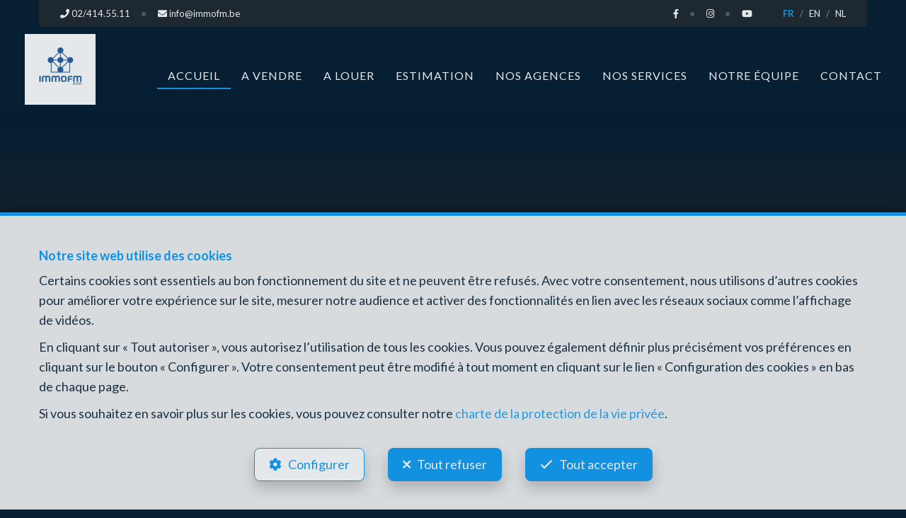

--- FILE ---
content_type: text/html; charset=utf-8
request_url: https://www.immofm.be/fr
body_size: 49480
content:

<!DOCTYPE html>
<html lang="fr">
<head>
    <!-- Custom color -->
    <style data-css-var-ponyfill>
        :root {
            --color-primary: #159ff4;
            --font-family-icon: "Font Awesome 5 Pro";
            --color-text-accent: var(--color-primary);
        }
    </style>


    




    <!-- Facebook pixel -->

    <meta charset="UTF-8">
    <meta name="viewport" content="width=device-width, initial-scale=1">

    <title>Immo FM Belgium - accueil</title>

        <meta name="description" content="Bienvenue sur le site de Immo FM Belgium">
        <meta name="keywords" content="Immo FM Belgium, home, immobilier, vente, location, estimation, gestion locative, Bruxelles," />


    <meta property="og:locale" content="fr_FR" />
    <meta property="og:type" content="article" />
    <meta property="og:title" content="Immo FM Belgium - accueil" />


        <meta property="og:image" content="https://cdn.webulous.io/sites/TEH4NDV018/images/logo_main.png?170520221116" />
        <meta property="og:image:height" content="150" />
    
    
    
        <link rel="icon" type="image/png" href="https://cdn.webulous.io/sites/TEH4NDV018/images/favicon.png" />
        <link rel="stylesheet" href="https://cdn.webulous.io/shared/lib/fontawesome/5.11.2/css/all.min.css" />
        <link rel="stylesheet" href="https://maxcdn.bootstrapcdn.com/bootstrap/3.3.7/css/bootstrap.min.css" integrity="sha384-BVYiiSIFeK1dGmJRAkycuHAHRg32OmUcww7on3RYdg4Va+PmSTsz/K68vbdEjh4u" crossorigin="anonymous">
        <link rel="stylesheet" href="https://cdn.webulous.io/shared/lib/hamburgers/1/hamburgers.min.css" />
        <link rel="stylesheet" href="https://cdn.webulous.io/shared/lib/fancybox/3.0.47/jquery.fancybox.css" />
        <link rel="stylesheet" href="https://cdn.webulous.io/shared/lib/owlcarousel/2.3.4/assets/owl.carousel.css" />
        <link rel="stylesheet" href="https://cdn.webulous.io/shared/lib/owlcarousel/2.3.4/assets/owl.theme.default.css" />
        <link rel="stylesheet" href="https://cdn.webulous.io/shared/lib/sumoselect/v3.0.3/sumoselect--webulousimmo.css" />
        <link rel="stylesheet" href="https://cdn.webulous.io/shared/lib/ion-range-slider/2.0.3/css/ion.rangeSlider.css" />
        <link rel="stylesheet" href="https://cdn.webulous.io/templates/t9/css/ion.rangeSlider.skinWebulousimmo.css" />
        <link rel="stylesheet" href="https://cdn.webulous.io/templates/t9/css/site-theme-dark.css?v2026.01.22" id="skin" />
        <link rel="stylesheet" href="https://cdn.webulous.io/sites/TEH4NDV018/css/user.css?20260131235037" />

        <!-- Custom color -->
        <style data-css-var-ponyfill>
            :root {
                --color-primary: #159ff4;
                --font-family-icon: "Font Awesome 5 Pro";
                --color-text-accent: var(--color-primary);
            }
        </style>
    

    
                        <link rel="canonical" href="https://www.immofm.be/fr">
                        <link rel="alternate" href="https://www.immofm.be/en" hreflang="en">
                        <link rel="alternate" href="https://www.immofm.be/nl" hreflang="nl">


    <style>
        .iti {
            display: block !important;
        }
    </style>
</head>
<body class="skin-custom__btn-rounded">
    

        

<header>
    <!-- Section: TOP BAR - MAIN OFFICE INFORMATIONS
    ===================================== -->
    <div class="top-bar">
        <div class="container">
            <div class="row">
                <div class="col-md-12">
                    <div class="pull-left top-bar__left">

                            <a href="tel:02/414.55.11" class="top-bar__item"><i class="fa fa-phone"></i> <span class="top-bar__hidden-sm"> 02/414.55.11</span></a>
                            <a href="mailto:info@immofm.be" class="top-bar__item"><i class="fa fa-envelope"></i> <span class="top-bar__hidden-sm"> info@immofm.be</span></a>
                    </div>

                    <div class="pull-right top-bar__right ">
                        <span class="hidden-sm">
                                <a href="https://www.facebook.com/immofm.be" class="top-bar__item" target="_blank"><i class="fab fa-facebook-f"></i></a>
                                <a href="https://www.instagram.com/immofmbelgium/" class="top-bar__item" target="_blank"><i class="fab fa-instagram"></i></a>
                                <a href="https://www.youtube.com/results?search_query=immofm&#x2B;belgium" class="top-bar__item" target="_blank"><i class="fab fa-youtube"></i></a>
                        </span>
                            <span class="top-bar__item top-bar-lng">
                                    <span class="top-bar-lng__item active">
                                        <a href="/fr" class="top-bar-lng__link">FR</a>
                                    </span>
                                    <span class="top-bar-lng__item">
                                        <a href="/en" class="top-bar-lng__link">EN</a>
                                    </span>
                                    <span class="top-bar-lng__item">
                                        <a href="/nl" class="top-bar-lng__link">NL</a>
                                    </span>
                            </span>
                    </div>
                </div>
            </div>
        </div>
    </div>

    <!-- Section: LOGO AND MENU
    ===================================== -->
    <div class="webulous-main-header" id="page-top">
        <div class="webulous-main-header__brand">
            <div class="brand">
                <div class="brand__pict">
                    <!-- brand -->
                    <div class="main-header__brand">
                        <a href="/fr">
                            <img src="https://cdn.webulous.io/sites/TEH4NDV018/images/logo_main.png?170520221116" class="main-header__brand-pict">
                        </a>
                    </div>
                </div>
                <div class="brand__menu-humburger">
                    <!-- hamburger -->
                    <div class="nav-mobile-hamburger">
                        <button class="hamburger hamburger--collapse" type="button">
                            <span class="hamburger-box">
                                <span class="hamburger-inner"></span>
                            </span>
                            <span class="hamburger-label">Menu</span>
                        </button>
                    </div>
                </div>
            </div>
        </div>

        <div class="webulous-main-header__nav">
            <!-- nav desktop -->
            <!-- options : nav---justified -->
            <div class="nav nav---justified">
                <ul class="nav__list">
                                <li class="nav__item" id="menu_1">
                                    <a  href="/fr"                                        class="nav__link">Accueil</a>

                                </li>
                                <li class="nav__item" id="menu_2">
                                    <a  href="/fr/2/chercher-bien/a-vendre"                                        class="nav__link">A vendre</a>

                                </li>
                                <li class="nav__item" id="menu_7">
                                    <a  href="/fr/7/chercher-bien/a-louer"                                        class="nav__link">A louer</a>

                                </li>
                                <li class="nav__item" id="menu_6">
                                    <a  href="/fr/Estimation"                                        class="nav__link">Estimation</a>

                                </li>
                                <li class="nav__item" id="menu_25">
                                    <a  href="/fr/agences"                                        class="nav__link">Nos agences</a>

                                </li>
                                <li class="nav__item" id="menu_10001">
                                    <a  href="/fr/page/10001/nos-services"                                        class="nav__link">Nos services</a>

                                </li>
                                <li class="nav__item" id="menu_10003">
                                    <a  href="/fr/page/10003/notre-equipe"                                        class="nav__link">Notre &#xE9;quipe</a>

                                </li>
                                <li class="nav__item" id="menu_4">
                                    <a  href="/fr/Contact"                                        class="nav__link">Contact</a>

                                </li>
                        <li class="nav__item nav__item--social visible-xs">
                                <a href="https://www.facebook.com/immofm.be" class="nav__link-social" target="_blank"><i class="fab fa-facebook-f" style="padding-bottom:10px"></i></a>
                                <a href="https://www.instagram.com/immofmbelgium/" class="nav__link-social" target="_blank"><i class="fab fa-instagram" style="padding-bottom:10px"></i></a>
                                <a href="https://www.youtube.com/results?search_query=immofm&#x2B;belgium" class="nav__link-social" target="_blank"><i class="fab fa-youtube" style="padding-bottom:10px"></i></a>
                        </li>
                </ul>
            </div>
        </div>
    </div>
</header>


    <main>
        

            <section>
                <h1 class="sr-only">Accueil</h1>
            </section>
        

        


        
    <!-- Section: Image Header
    ===================================== -->
    <section class="home-intro-v2">
        <div class="home-intro-v2__body">
            <div class="home-intro-v2__main">
                <div class="home-intro-v2__text">
                    

<h2><span style="color: #ffffff;">"Votre Bien, Notre Priorit&eacute;"</span></h2>
<p><span style="color: #003366;">&nbsp;</span></p>
<p></p>


                </div>
                <div class="home-intro-v2__search">
                            
<form action="/fr" method="post">
    <input type="hidden" data-val="true" data-val-required="The PageID field is required." id="PageID" name="PageID" value="0" />
    <div class="search-engine">
        <div class="search-engine__item">
            <select class="form-control" id="search-input-type" name="SelectedType" data-val="true" data-val-required="The SelectedType field is required."><option value="1">&#xC0; vendre</option>
<option value="2">&#xC0; louer</option>
</select>
        </div>
        <div class="search-engine__item">
            <select class="form-control" id="search-input-estate-type" name="SelectedCategory" data-val="true" data-val-required="The SelectedCategory field is required.">
                <option value="0" selected="selected">Type de biens</option>
            <option value="1">Maison</option>
<option value="2">Appartement</option>
<option value="3">Terrain</option>
<option value="4">Bureau</option>
<option value="5">Commerce</option>
<option value="6">Industriel</option>
<option value="7">Garage / parking</option>
</select>
        </div>
        <div class="search-engine__item">
            <div class="SumoSelect sumo_SelectedCities" tabindex="0" role="button" aria-expanded="false">
                <select class="form-control form-control--vertical-space-xs sumo-select sumo-select--fr SumoUnder" id="search-input-city" multiple="multiple" name="SelectedCities" tabindex="-1"><option value="1070">Anderlecht</option>
<option value="1160">Auderghem</option>
<option value="1082">Berchem-sainte-agathe</option>
<option value="1000">Bruxelles</option>
<option value="1020">Bruxelles</option>
<option value="9470">Denderleeuw</option>
<option value="1700">Dilbeek</option>
<option value="1702">Dilbeek groot-bijgaarden</option>
<option value="1140">Evere</option>
<option value="1190">Forest</option>
<option value="1083">Ganshoren</option>
<option value="1050">Ixelles</option>
<option value="1090">Jette</option>
<option value="1081">Koekelberg</option>
<option value="1080">Molenbeek-saint-jean</option>
<option value="1120">Neder-over-heembeek</option>
<option value="1030">Schaerbeek</option>
<option value="1800">Vilvoorde koningslo</option>
<option value="1200">Woluwe-saint-lambert</option>
</select>
            </div>
        </div>
        <div class="search-engine__item">
            <input type="number" placeholder="Référence" class="form-control" id="EstateRef" name="EstateRef" value="">
        </div>
        <div class="search-engine__item search-engine__item--search">
            <button type="submit" class="btn btn-primary btn-block search-engine__btn"><i class="fa fa-search"></i></button>
        </div>
    </div>
</form>


                </div>
            </div>
            <div class="home-intro-v2__media">
                

            <div class="video-utility video-utility--absolute" data-video-original-aspect-ratio="16/9" data-video-utility-listen-aspect-ratio="">
                <div class="video-utility__foreground">
                    <iframe id="videoB" type="text/html" src="https://www.youtube-nocookie.com/embed/LbRVLf7lmnY?enablejsapi=1&amp;amp;loop=1&amp;amp;rel=0&amp;amp;playlist=LbRVLf7lmnY&amp;amp;autoplay=1&amp;amp;mute=1&amp;amp;controls=0&amp;amp;showinfo=0&amp;amp;modestbranding=1&amp;amp;origin=http://www.immofm.be" frameborder="0" allow="accelerometer; autoplay; encrypted-media; gyroscope; picture-in-picture" allowfullscreen="" class="home-intro__iframe"></iframe>
                </div>
                <script>
                // This code loads the IFrame Player API code asynchronously.
                var tag = document.createElement('script');

                tag.src = "https://www.youtube.com/iframe_api";
                var firstScriptTag = document.getElementsByTagName('script')[0];
                firstScriptTag.parentNode.insertBefore(tag, firstScriptTag);

                // This function creates an <iframe> (and YouTube player)
                // after the API code downloads.
                var counter = 0;
                var player;
                function onYouTubeIframeAPIReady() {
                    player = new YT.Player('videoB', {
                        videoId: 'LbRVLf7lmnY',
                        events: {
                            'onReady': onPlayerReady,
                            'onError': onPlayerError
                        }
                    });
                }

                // The API will call this function when the video player is ready.
                function onPlayerReady(event) {
                    event.target.playVideo();
                }

                function onPlayerError(event) {
                    if (counter < 3) {
                        player.loadVideoById('LbRVLf7lmnY');
                        console.log("erreur youtube : " + event.data)
                        counter++;
                    }
                }

                function stopVideo() {
                    player.stopVideo();
                }
                </script>
            </div>

    <script src="https://cdn.webulous.io/shared/lib/jquery/3.7.1/jquery.min.js"></script>
    <script>
        $(function () {
            $('.owlCarousel--intro-full-width').owlCarousel({
                items: 1,
                loop: true,
                dots: false,
                autoplay: true,
                autoplayTimeout: 5000,
                autoplaySpeed: 2000,
                autoplayHoverPause: false,
                animateOut: 'fadeOut',
                margin: 0
            });
        });
    </script>


            </div>
            <div class="home-intro-v2__gradient">
            </div>
        </div>
    </section>


        

        





<!-- Section: estate list
===================================== -->
<section class="section section-bg-default">
    

        <div class="container">
            <div class="row">
                <div class="col-md-12">
                    <div class="section-intro">
                        <h2 class="line-separator-after">Nouveaux biens</h2>
                    </div>
                </div>
            </div>
        </div>
    


<div class="estate-list estate-list---full-width">
    <div class="estate-list__list estate-list--owl">
        <div class="owlCarousel--big-img owl-carousel owl-theme owl-theme-default">
                <div class="estate-list__item estate-list__item--owl item">
                        
<a  href="/fr/bien/a-vendre/appartement/1000-bruxelles/7550692"  class="estate-card">
    

<div class="estate-card__photo-container">
        <div class="estate-card__photo aspect-ratio--4by3" style="background:url('https://r2.storagewhise.eu/immofmbelgium/Pictures/7550692/640/6c811df0c5764db4ba885fd916d69a08.jpg') center no-repeat; background-size:cover;">
            <img src="https://r2.storagewhise.eu/immofmbelgium/Pictures/7550692/640/6c811df0c5764db4ba885fd916d69a08.jpg" alt="Studio - &#xE0; vendre - 1000 Bruxelles" class="visible-print-block">
        </div>
        <div class="estate-facts">
<span class="estate-facts__item"><i class="fa fa-bath fa-fw"></i> 1</span><span class="estate-facts__item"><i class="fa fa-arrows-alt fa-fw"></i> 52 m²</span>        </div>
</div>
    <div class="estate-flag">
    </div>

<div class="estate-card__peb">
            <img class="estate-facts__peb" src="https://cdn.webulous.io/templates/t9/images/peb/peb-f.svg" alt="PEB : F">
</div>

    <div class="estate-card__infos">
        <div>
            <div class="estate-card__text">
                Bruxelles
            </div>
            <div class="" style="text-align: left;padding-left: 10px;">Studio &#xE0; vendre</div>
        </div>
            <div>
                <div class="estate-card__text" style="text-align: right;">
À partir de                     205&#x202F;000 &#x20AC;
                </div>
            </div>
    </div>
</a>

                </div>
                <div class="estate-list__item estate-list__item--owl item">
                        
<a  href="/fr/bien/a-louer/appartement/1083-ganshoren/7549674"  class="estate-card">
    

<div class="estate-card__photo-container">
        <div class="estate-card__photo aspect-ratio--4by3" style="background:url('https://r2.storagewhise.eu/immofmbelgium/Pictures/7549674/640/59ef26a58b0c46dd8128fa2bbb321e49.jpg') center no-repeat; background-size:cover;">
            <img src="https://r2.storagewhise.eu/immofmbelgium/Pictures/7549674/640/59ef26a58b0c46dd8128fa2bbb321e49.jpg" alt="Appartement - &#xE0; louer - 1083 Ganshoren" class="visible-print-block">
        </div>
        <div class="estate-facts">
<span class="estate-facts__item"><i class="fa fa-bed fa-fw"></i> 1</span><span class="estate-facts__item"><i class="fa fa-bath fa-fw"></i> 2</span><span class="estate-facts__item"><i class="fa fa-arrows-alt fa-fw"></i> 70 m²</span>        </div>
</div>
    <div class="estate-flag">
    </div>

<div class="estate-card__peb">
            <img class="estate-facts__peb" src="https://cdn.webulous.io/templates/t9/images/peb/peb-c.svg" alt="PEB : C">
</div>

    <div class="estate-card__infos">
        <div>
            <div class="estate-card__text">
                Ganshoren
            </div>
            <div class="" style="text-align: left;padding-left: 10px;">Appartement &#xE0; louer</div>
        </div>
            <div>
                <div class="estate-card__text" style="text-align: right;">
                    1&#x202F;100 &#x20AC;
                </div>
            </div>
    </div>
</a>

                </div>
                <div class="estate-list__item estate-list__item--owl item">
                        
<a  href="/fr/bien/a-vendre/appartement/1160-auderghem/7547899"  class="estate-card">
    

<div class="estate-card__photo-container">
        <div class="estate-card__photo aspect-ratio--4by3" style="background:url('https://r2.storagewhise.eu/immofmbelgium/Pictures/7547899/640/624d7ed1113148dcb0fae733637d232e.jpg') center no-repeat; background-size:cover;">
            <img src="https://r2.storagewhise.eu/immofmbelgium/Pictures/7547899/640/624d7ed1113148dcb0fae733637d232e.jpg" alt="Appartement avec jardin - &#xE0; vendre - 1160 Auderghem" class="visible-print-block">
        </div>
        <div class="estate-facts">
<span class="estate-facts__item"><i class="fa fa-bed fa-fw"></i> 2</span><span class="estate-facts__item"><i class="fa fa-bath fa-fw"></i> 3</span><span class="estate-facts__item"><i class="fa fa-arrows-alt fa-fw"></i> 94 m²</span>        </div>
</div>
    <div class="estate-flag">
    </div>

<div class="estate-card__peb">
            <img class="estate-facts__peb" src="https://cdn.webulous.io/templates/t9/images/peb/peb-g.svg" alt="PEB : G">
</div>

    <div class="estate-card__infos">
        <div>
            <div class="estate-card__text">
                Auderghem
            </div>
            <div class="" style="text-align: left;padding-left: 10px;">Appartement avec jardin &#xE0; vendre</div>
        </div>
            <div>
                <div class="estate-card__text" style="text-align: right;">
                    435&#x202F;000 &#x20AC;
                </div>
            </div>
    </div>
</a>

                </div>
                <div class="estate-list__item estate-list__item--owl item">
                        
<a  href="/fr/bien/a-vendre/appartement/1070-anderlecht/7546340"  class="estate-card">
    

<div class="estate-card__photo-container">
        <div class="estate-card__photo aspect-ratio--4by3" style="background:url('https://r2.storagewhise.eu/immofmbelgium/Pictures/7546340/640/af503c06410d4a4b9087886701db516c.jpg') center no-repeat; background-size:cover;">
            <img src="https://r2.storagewhise.eu/immofmbelgium/Pictures/7546340/640/af503c06410d4a4b9087886701db516c.jpg" alt="Rez-de-chauss&#xE9;e - &#xE0; vendre - 1070 Anderlecht" class="visible-print-block">
        </div>
        <div class="estate-facts">
<span class="estate-facts__item"><i class="fa fa-bed fa-fw"></i> 1</span><span class="estate-facts__item"><i class="fa fa-bath fa-fw"></i> 2</span><span class="estate-facts__item"><i class="fa fa-arrows-alt fa-fw"></i> 60 m²</span><span class="estate-facts__item"><i class="fa fa-car fa-fw "></i> 1</span>        </div>
</div>
    <div class="estate-flag">
    </div>

<div class="estate-card__peb">
            <img class="estate-facts__peb" src="https://cdn.webulous.io/templates/t9/images/peb/peb-g.svg" alt="PEB : G">
</div>

    <div class="estate-card__infos">
        <div>
            <div class="estate-card__text">
                Anderlecht
            </div>
            <div class="" style="text-align: left;padding-left: 10px;">Rez-de-chauss&#xE9;e &#xE0; vendre</div>
        </div>
            <div>
                <div class="estate-card__text" style="text-align: right;">
À partir de                     195&#x202F;000 &#x20AC;
                </div>
            </div>
    </div>
</a>

                </div>
                <div class="estate-list__item estate-list__item--owl item">
                        
<a  href="/fr/bien/a-vendre/maison/1081-koekelberg/7546236"  class="estate-card">
    

<div class="estate-card__photo-container">
        <div class="estate-card__photo aspect-ratio--4by3" style="background:url('https://r2.storagewhise.eu/immofmbelgium/Pictures/7546236/640/e30acc3e4c51466895b018bb273c6c03.jpg') center no-repeat; background-size:cover;">
            <img src="https://r2.storagewhise.eu/immofmbelgium/Pictures/7546236/640/e30acc3e4c51466895b018bb273c6c03.jpg" alt="Maison de ma&#xEE;tre - &#xE0; vendre - 1081 Koekelberg" class="visible-print-block">
        </div>
        <div class="estate-facts">
<span class="estate-facts__item"><i class="fa fa-bed fa-fw"></i> 8</span><span class="estate-facts__item"><i class="fa fa-bath fa-fw"></i> 14</span><span class="estate-facts__item"><i class="fa fa-arrows-alt fa-fw"></i> 245 m²</span>        </div>
</div>
    <div class="estate-flag">
    </div>

<div class="estate-card__peb">
</div>

    <div class="estate-card__infos">
        <div>
            <div class="estate-card__text">
                Koekelberg
            </div>
            <div class="" style="text-align: left;padding-left: 10px;">Maison de ma&#xEE;tre &#xE0; vendre</div>
        </div>
            <div>
                <div class="estate-card__text" style="text-align: right;">
À partir de                     795&#x202F;000 &#x20AC;
                </div>
            </div>
    </div>
</a>

                </div>
                <div class="estate-list__item estate-list__item--owl item">
                        
<a  href="/fr/bien/a-vendre/appartement/1082-berchem-sainte-agathe/7535058"  class="estate-card">
    

<div class="estate-card__photo-container">
        <div class="estate-card__photo aspect-ratio--4by3" style="background:url('https://r2.storagewhise.eu/immofmbelgium/Pictures/7535058/640/ad8ec64e3d10478abdf547592f9ed63d.png') center no-repeat; background-size:cover;">
            <img src="https://r2.storagewhise.eu/immofmbelgium/Pictures/7535058/640/ad8ec64e3d10478abdf547592f9ed63d.png" alt="Appartement - &#xE0; vendre - 1082 Berchem-Sainte-Agathe" class="visible-print-block">
        </div>
        <div class="estate-facts">
<span class="estate-facts__item"><i class="fa fa-bed fa-fw"></i> 3</span><span class="estate-facts__item"><i class="fa fa-bath fa-fw"></i> 2</span><span class="estate-facts__item"><i class="fa fa-arrows-alt fa-fw"></i> 115 m²</span>        </div>
</div>
    <div class="estate-flag">
    </div>

<div class="estate-card__peb">
            <img class="estate-facts__peb" src="https://cdn.webulous.io/templates/t9/images/peb/peb-f.svg" alt="PEB : F">
</div>

    <div class="estate-card__infos">
        <div>
            <div class="estate-card__text">
                Berchem-Sainte-Agathe
            </div>
            <div class="" style="text-align: left;padding-left: 10px;">Appartement &#xE0; vendre</div>
        </div>
            <div>
                <div class="estate-card__text" style="text-align: right;">
À partir de                     295&#x202F;000 &#x20AC;
                </div>
            </div>
    </div>
</a>

                </div>
                <div class="estate-list__item estate-list__item--owl item">
                        
<a  href="/fr/bien/a-vendre/appartement/1120-neder-over-heembeek/7534931"  class="estate-card">
    

<div class="estate-card__photo-container">
        <div class="estate-card__photo aspect-ratio--4by3" style="background:url('https://r2.storagewhise.eu/immofmbelgium/Pictures/7534931/640/5caf55dc289c45bf808c20b1475f5d16.jpg') center no-repeat; background-size:cover;">
            <img src="https://r2.storagewhise.eu/immofmbelgium/Pictures/7534931/640/5caf55dc289c45bf808c20b1475f5d16.jpg" alt="Appartement - &#xE0; vendre - 1120 Neder-Over-Heembeek" class="visible-print-block">
        </div>
        <div class="estate-facts">
<span class="estate-facts__item"><i class="fa fa-bed fa-fw"></i> 3</span><span class="estate-facts__item"><i class="fa fa-bath fa-fw"></i> 1</span><span class="estate-facts__item"><i class="fa fa-arrows-alt fa-fw"></i> 102 m²</span>        </div>
</div>
    <div class="estate-flag">
    </div>

<div class="estate-card__peb">
            <img class="estate-facts__peb" src="https://cdn.webulous.io/templates/t9/images/peb/peb-c.svg" alt="PEB : C">
</div>

    <div class="estate-card__infos">
        <div>
            <div class="estate-card__text">
                Neder-Over-Heembeek
            </div>
            <div class="" style="text-align: left;padding-left: 10px;">Appartement &#xE0; vendre</div>
        </div>
            <div>
                <div class="estate-card__text" style="text-align: right;">
                    295&#x202F;000 &#x20AC;
                </div>
            </div>
    </div>
</a>

                </div>
                <div class="estate-list__item estate-list__item--owl item">
                        
<a  href="/fr/bien/a-louer/appartement/1090-jette/7521456"  class="estate-card">
    

<div class="estate-card__photo-container">
        <div class="estate-card__photo aspect-ratio--4by3" style="background:url('https://r2.storagewhise.eu/immofmbelgium/Pictures/7521456/640/8902f930f3fe4322a7445ded9f026eef.jpg') center no-repeat; background-size:cover;">
            <img src="https://r2.storagewhise.eu/immofmbelgium/Pictures/7521456/640/8902f930f3fe4322a7445ded9f026eef.jpg" alt="Appartement - &#xE0; louer - 1090 Jette" class="visible-print-block">
        </div>
        <div class="estate-facts">
<span class="estate-facts__item"><i class="fa fa-bed fa-fw"></i> 2</span><span class="estate-facts__item"><i class="fa fa-bath fa-fw"></i> 1</span><span class="estate-facts__item"><i class="fa fa-arrows-alt fa-fw"></i> 70 m²</span>        </div>
</div>
    <div class="estate-flag">
    </div>

<div class="estate-card__peb">
            <img class="estate-facts__peb" src="https://cdn.webulous.io/templates/t9/images/peb/peb-d.svg" alt="PEB : D">
</div>

    <div class="estate-card__infos">
        <div>
            <div class="estate-card__text">
                Jette
            </div>
            <div class="" style="text-align: left;padding-left: 10px;">Appartement &#xE0; louer</div>
        </div>
            <div>
                <div class="estate-card__text" style="text-align: right;">
                    1&#x202F;060 &#x20AC;
                </div>
            </div>
    </div>
</a>

                </div>
                <div class="estate-list__item estate-list__item--owl item">
                        
<a  href="/fr/bien/a-louer/bureau/1081-koekelberg/7342308"  class="estate-card">
    

<div class="estate-card__photo-container">
        <div class="estate-card__photo aspect-ratio--4by3" style="background:url('https://r2.storagewhise.eu/immofmbelgium/Pictures/7342308/640/957979c026ed4c1a91e21bb9d034a92b.jpg') center no-repeat; background-size:cover;">
            <img src="https://r2.storagewhise.eu/immofmbelgium/Pictures/7342308/640/957979c026ed4c1a91e21bb9d034a92b.jpg" alt="Usage multiple - &#xE0; louer - 1081 Koekelberg" class="visible-print-block">
        </div>
        <div class="estate-facts">
<span class="estate-facts__item"><i class="fa fa-arrows-alt fa-fw"></i> 49 m²</span>        </div>
</div>
    <div class="estate-flag">
    </div>

<div class="estate-card__peb">
</div>

    <div class="estate-card__infos">
        <div>
            <div class="estate-card__text">
                Koekelberg
            </div>
            <div class="" style="text-align: left;padding-left: 10px;">Usage multiple &#xE0; louer</div>
        </div>
            <div>
                <div class="estate-card__text" style="text-align: right;">
                    950 &#x20AC;
                </div>
            </div>
    </div>
</a>

                </div>
                <div class="estate-list__item estate-list__item--owl item">
                        
<a  href="/fr/bien/a-vendre/appartement/1140-evere/7342167"  class="estate-card">
    

<div class="estate-card__photo-container">
        <div class="estate-card__photo aspect-ratio--4by3" style="background:url('https://r2.storagewhise.eu/immofmbelgium/Pictures/7342167/640/0be2d03fd6f1465a92a6199473ff5c4d.png') center no-repeat; background-size:cover;">
            <img src="https://r2.storagewhise.eu/immofmbelgium/Pictures/7342167/640/0be2d03fd6f1465a92a6199473ff5c4d.png" alt="Duplex - &#xE0; vendre - 1140 Evere" class="visible-print-block">
        </div>
        <div class="estate-facts">
<span class="estate-facts__item"><i class="fa fa-bed fa-fw"></i> 3</span><span class="estate-facts__item"><i class="fa fa-bath fa-fw"></i> 2</span><span class="estate-facts__item"><i class="fa fa-arrows-alt fa-fw"></i> 140 m²</span>        </div>
</div>
    <div class="estate-flag">
    </div>

<div class="estate-card__peb">
            <img class="estate-facts__peb" src="https://cdn.webulous.io/templates/t9/images/peb/peb-d.svg" alt="PEB : D">
</div>

    <div class="estate-card__infos">
        <div>
            <div class="estate-card__text">
                Evere
            </div>
            <div class="" style="text-align: left;padding-left: 10px;">Duplex &#xE0; vendre</div>
        </div>
            <div>
                <div class="estate-card__text" style="text-align: right;">
                    385&#x202F;000 &#x20AC;
                </div>
            </div>
    </div>
</a>

                </div>
        </div>
    </div>
</div>

</section>


<!-- Section: content
===================================== -->
<section class="section">
    <div class="container" id="homeContent1">
        


<div class="col-md-6">
        <img src="https://cdn.webulous.io/sites/TEH4NDV018/images/equipe-fin2.jpg" class="img-responsive img_tuning" />
</div>
<div class="col-md-6">
    <h2>Immo FM Belgium</h2>
<p></p>
<p></p>
<p>Bienvenue chez Immo FM &ndash; Votre agence immobili&egrave;re familiale&nbsp;pr&eacute;sente&nbsp;depuis 1992</p>
<p><br />Immo FM est une agence immobili&egrave;re familiale active sur le march&eacute; immobilier bruxellois depuis plus de 30 ans. Forte de son exp&eacute;rience et de son ancrage local, notre &eacute;quipe d&rsquo;experts en immobilier met &agrave; votre service des comp&eacute;tences vari&eacute;es et compl&eacute;mentaires pour vous accompagner &agrave; chaque &eacute;tape de votre projet.</p>
<p>Nous vous proposons un accompagnement personnalis&eacute; pour :</p>
<p>La vente de biens immobiliers (appartements, maisons, immeubles de rapport, terrains, etc.)<br />La location r&eacute;sidentielle ou commerciale<br />La gestion locative compl&egrave;te pour investisseurs et propri&eacute;taires<br />Nos deux agences immobili&egrave;res &agrave; Bruxelles, situ&eacute;es &agrave; Koekelberg et &agrave; Woluwe-Saint-Lambert, nous permettent de couvrir efficacement l&rsquo;ensemble de la r&eacute;gion bruxelloise.</p>
<p>Chez Immo FM, notre priorit&eacute; est de comprendre vos besoins afin de vous proposer un service sur mesure, fiable et transparent. Nous vous accompagnons de A &agrave; Z, quel que soit votre projet immobilier, et vous offrons des services compl&eacute;mentaires pour simplifier vos d&eacute;marches :<br /> courtage en cr&eacute;dit immobilier, assurances, r&eacute;novation et travaux, conseils juridiques, etc.</p>
<p>???? Venez nous rencontrer dans l&rsquo;une de nos agences ou contactez-nous pour un rendez-vous personnalis&eacute;.<br /> Nous serons ravis de vous aider &agrave; concr&eacute;tiser votre projet immobilier.</p>
<p>&Agrave; tr&egrave;s bient&ocirc;t,<br /> L&rsquo;&eacute;quipe Immo FM</p>
<p>A bient&ocirc;t...</p>
<p>L'&eacute;quipe IMMO FM Belgium</p>
<p></p>
</div>            <div class="clearfix"></div>

<div class="container">
    <div class="row">
        <div class="col-md-12 tac">
            
            
        </div>
    </div>
    <div class="row">
        <div class="col-md-12">
            <div class="owl-carousel owl-theme" data-owl-type="team-list">
            </div>
        </div>
    </div>
</div>




    </div>
</section>

<!-- Section: content 2
===================================== -->
<section class="section">
    <div class="container ptm" id="homeContent2">
        


<div class="col-md-6">
        <img src="https://cdn.webulous.io/" class="img-responsive img_tuning" alt="" />
</div>
<div class="col-md-6">
    
</div>            <div class="clearfix"></div>


    </div>
</section>

<!-- Section: CTA
===================================== -->

<section class="section">
	<div class="container ">
		<div class="col-md-12 ">
			<div class="container-cta">
				

<div class="container tac">
<h2 class="color-white pbs">Inscrivez-vous pour recevoir la liste de nos nouveaux biens !</h2>
<a href="/fr/Contact/Index/Inscription" class="btn btn-primary">Tenez-moi au courant !</a></div>


			</div>
		</div>
	</div>
</section>

    <!-- Section: Contact
    ===================================== -->
    <section class="section section-bg-default">
        <div class="container">
            <div class="row">
                <div class="col-md-12">
                    <div class="section-intro">
                        <h2 class="line-separator-after" id="home-contact-title-fr">Contactez-nous</h2>
                    </div>
                </div>
            </div>
            <div class="row">
                <div class="col-md-8 col-md-offset-2">
                    <form method="post" id="frmContact" name="frmContact">
                        <input data-val="true" data-val-required="The RequestType field is required." id="ContactVM_RequestType" name="ContactVM.RequestType" type="hidden" value="3" />

                        
<input data-val="true" data-val-required="The OfficeID field is required." id="OfficeID" name="OfficeID" type="hidden" value="3938" />
<input data-val="true" data-val-required="The ContactFormType field is required." id="ContactFormType" name="ContactFormType" type="hidden" value="1" />
<input id="JSONSerial" name="JSONSerial" type="hidden" value="" />

<link rel="stylesheet" href="https://cdn.webulous.io/shared/lib/intl-tel-input-17.0.18/build/css/intlTelInput.css">

<div class="row form-group">
        <div class="col-sm-6">
            <label for="contact-input-office">Agence</label>
            <select class="form-control form-control--vertical-space-xs" data-val="true" data-val-required="The SelectedOfficeID field is required." id="contact-input-office" name="SelectedOfficeID"><option selected="selected" value="3938">Immo FM Belgium</option>
</select>
        </div>
        <div class="col-sm-6">
            <label for="contact-input-title">Titre</label>
            <select class="form-control form-control--vertical-space-xs" data-val="true" data-val-required="The ContactTitle field is required." id="contact-input-title" name="ContactTitle"><option value="13146">Monsieur</option>
<option value="13147">Madame</option>
<option value="13148">Monsieur et Madame</option>
<option value="13149">Mademoiselle</option>
<option value="13150">Madame, Monsieur</option>
<option value="13151">Ma&#xEE;tre</option>
<option value="13152">Messieurs</option>
<option value="13153">Mesdames</option>
<option value="14959">Monsieur et Madame</option>
<option value="30380">Monsieur</option>
</select>
        </div>
    
</div>
<div class="row form-group">
    <div class="col-sm-6">
        <label for="contact-input-firstname">Prénom<strong class="color-01"> *</strong></label>
        <input class="form-control" data-val="true" data-val-length="Maximum 80 caract&#xE8;res" data-val-length-max="80" data-val-regex="Entr&#xE9;e invalide" data-val-regex-pattern="^[a-zA-Z0-9&#xE9;&#xE8;&#xE0;&#xE2;&#xEB;&#xEA;&#xEE;&#xEF;&#xE7;&#xF9;&#xFB;&#xF4;;:,&#x2B;()?!&amp;%/&#x27;.\-\s]{1,100}$" data-val-required="Ce champ est requis" id="contact-input-firstname" maxlength="80" name="Firstname" placeholder="" required="required" type="text" value="" />
        <span class="field-validation-valid" data-valmsg-for="Firstname" data-valmsg-replace="true"></span>
    </div>
    <div class="col-sm-6">
        <label for="contact-input-name">Nom<strong class="color-01"> *</strong></label>
        <input class="form-control" data-val="true" data-val-length="Maximum 80 caract&#xE8;res" data-val-length-max="80" data-val-regex="Entr&#xE9;e invalide" data-val-regex-pattern="^[a-zA-Z0-9&#xE9;&#xE8;&#xE0;&#xE2;&#xEB;&#xEA;&#xEE;&#xEF;&#xE7;&#xF9;&#xFB;&#xF4;;:,&#x2B;()?!&amp;%/&#x27;.\-\s]{1,100}$" data-val-required="Ce champ est requis" id="contact-input-name" maxlength="80" name="Name" placeholder="" required="required" type="text" value="" />
        <span class="field-validation-valid" data-valmsg-for="Name" data-valmsg-replace="true"></span>
    </div>
</div>
<div class="row form-group">
    <div class="col-sm-6">
        <label for="contact-input-gsm">Téléphone<strong class="color-01"> *</strong></label>
        <input class="form-control" data-val="true" data-val-length="Maximum 20 caract&#xE8;res" data-val-length-max="20" data-val-regex="Entr&#xE9;e invalide" data-val-regex-pattern="^[0-9&#x2B;/().\s]{1,20}$" data-val-required="Ce champ est requis" id="contact-input-gsm" maxlength="20" name="Phone" placeholder="" required="required" type="text" value="" />
        <span class="field-validation-valid" data-valmsg-for="Phone" data-valmsg-replace="true"></span>
    </div>
    <div class="col-sm-6">
        <label for="contact-input-mail">E-mail<strong class="color-01"> *</strong></label>
        <input class="form-control" data-val="true" data-val-length="Maximum 80 caract&#xE8;res" data-val-length-max="80" data-val-regex="Entr&#xE9;e invalide" data-val-regex-pattern="^[a-zA-Z0-9][\w\.-]*[a-zA-Z0-9]@[a-zA-Z0-9][\w\.-]*[a-zA-Z0-9]\.[a-zA-Z][a-zA-Z\.]*[a-zA-Z]\s*$" data-val-required="Ce champ est requis" id="contact-input-mail" maxlength="80" name="Mail" placeholder="" required="required" type="text" value="" />
        <span class="field-validation-valid" data-valmsg-for="Mail" data-valmsg-replace="true"></span>
    </div>
</div>


<div id="collapseSold" class="hidden" aria-expanded="false">
        <div class="row">
    <div class="col-sm-12">
        <h3>Adresse du bien</h3>
    </div>
</div>
<div class="row form-group">
    <div class="col-sm-6">
        <label for="contact-input-street">Adresse </label>
        <input class="form-control" data-val="true" data-val-length="Maximum 80 caract&#xE8;res" data-val-length-max="80" data-val-regex="Entr&#xE9;e invalide" data-val-regex-pattern="^[a-zA-Z0-9&#xE9;&#xE8;&#xE0;&#xE2;&#xEB;&#xEA;&#xEE;&#xEF;&#xE7;&#xF9;&#xFB;&#xF4;;:,&#x2B;()?!&amp;%/&#x27;.\-\s]{1,100}$" id="contact-input-street" maxlength="80" name="Street" placeholder="" type="text" value="" />
        <span class="field-validation-valid" data-valmsg-for="Street" data-valmsg-replace="true"></span>
    </div>
    <div class="col-sm-3">
        <label for="contact-input-number">Numéro</label>
        <input class="form-control" data-val="true" data-val-length="Maximum 10 caract&#xE8;res" data-val-length-max="10" data-val-regex="Entr&#xE9;e invalide" data-val-regex-pattern="^[a-zA-Z0-9&#xE9;&#xE8;&#xE0;&#xE2;&#xEB;&#xEA;&#xEE;&#xEF;&#xE7;&#xF9;&#xFB;&#xF4;;:,&#x2B;()?!&amp;%/&#x27;.\-\s]{1,100}$" id="contact-input-number" maxlength="10" name="Number" placeholder="" type="text" value="" />
        <span class="field-validation-valid" data-valmsg-for="Number" data-valmsg-replace="true"></span>
    </div>
    <div class="col-sm-3">
        <label for="contact-input-box">Boîte</label>
        <input class="form-control" data-val="true" data-val-length="Maximum 10 caract&#xE8;res" data-val-length-max="10" data-val-regex="Entr&#xE9;e invalide" data-val-regex-pattern="^[a-zA-Z0-9&#xE9;&#xE8;&#xE0;&#xE2;&#xEB;&#xEA;&#xEE;&#xEF;&#xE7;&#xF9;&#xFB;&#xF4;;:,&#x2B;()?!&amp;%/&#x27;.\-\s]{1,100}$" id="contact-input-box" maxlength="10" name="Box" placeholder="" type="text" value="" />
    </div>
</div>
<div class="row form-group">
    <div class="col-sm-6">
        <label for="contact-input-zip">Code postal</label>
        <input class="form-control" data-val="true" data-val-length="Entr&#xE9;e invalide" data-val-length-max="5" data-val-length-min="4" data-val-regex="Entr&#xE9;e invalide" data-val-regex-pattern="^[0-9]{4,5}$" id="contact-input-zip" maxlength="5" name="ZipCode" placeholder="" type="text" value="" />
        <span class="field-validation-valid" data-valmsg-for="ZipCode" data-valmsg-replace="true"></span>
    </div>
    <div class="col-sm-6">
        <label for="contact-input-city">Ville</label>
        <input class="form-control" data-val="true" data-val-length="Maximum 80 caract&#xE8;res" data-val-length-max="80" data-val-regex="Entr&#xE9;e invalide" data-val-regex-pattern="^[a-zA-Z0-9&#xE9;&#xE8;&#xE0;&#xE2;&#xEB;&#xEA;&#xEE;&#xEF;&#xE7;&#xF9;&#xFB;&#xF4;;:,&#x2B;()?!&amp;%/&#x27;.\-\s]{1,100}$" id="contact-input-city" maxlength="80" name="City" placeholder="" type="text" value="" />
        <span class="field-validation-valid" data-valmsg-for="City" data-valmsg-replace="true"></span>
    </div>
</div>
</div>

<div id="collapseBuyRent" class="hidden" aria-expanded="false">
        <div class="row">
    <div class="col-sm-12">
        <h3>Critères de recherche</h3>
        <p>Précisez les caractéristiques du bien que vous recherchez</p>
    </div>
</div>
<div class="row form-group">
    <div class="col-sm-6">
        <label for="contact-input-purpose">But</label>
        <select class="form-control form-control--vertical-space-xs" id="contact-input-purpose" name="PurposeID"><option value="1">Acheter</option>
<option value="2">Louer</option>
</select>
    </div>
    <div class="col-sm-6">
        <label for="contact-input-type">Type de bien</label>
        <select class="form-control form-control--vertical-space-xs" id="contact-input-type" name="EstateType"><option value="1">Maison</option>
<option value="2">Appartement</option>
<option value="3">Terrain</option>
<option value="7">Garage / Parking</option>
<option value="4">Bureau</option>
<option value="5">Commerce</option>
<option value="6">Industriel</option>
</select>
    </div>
</div>
<div class="row form-group">

    <div class="col-sm-6">
        <label for="contact-input-budget">Prix maximum</label>
        <input class="form-control" data-val="true" data-val-length="Entr&#xE9;e invalide" data-val-length-max="8" data-val-regex="Entr&#xE9;e invalide" data-val-regex-pattern="^[0-9]{1,10}$" id="contact-input-budget" maxlength="8" name="BudgetTo" placeholder="" type="text" value="" />
        <span class="field-validation-valid" data-valmsg-for="BudgetTo" data-valmsg-replace="true"></span>
    </div>

    <div class="col-sm-6">
        <label for="contact-input-bedrooms">Nombre de chambres</label>
        <select class="form-control form-control--vertical-space-xs" id="contact-input-bedrooms" name="Rooms"><option value="1">1</option>
<option value="2">2</option>
<option value="3">3</option>
<option value="4">4</option>
<option value="5">5</option>
</select>

    </div>
</div>

<input id="contact-input-country" name="SelectedCountry" type="hidden" value="1" />
<div class="row form-group">
    <div class="col-sm-12">
            <div id="localityMultipleSelector">
                <label for="contact-input-locality-multiple" class="mb-0">Codes postaux<strong class="color-01"> *</strong></label>
                <select id="contact-input-locality-multiple"
                        name="SelectedLocalities"
                        multiple="multiple"
                        class="form-control">
                        <option value="1000">1000 Bruxelles</option>
                        <option value="1020">1020 Laeken (Bru.)</option>
                        <option value="1030">1030 Schaerbeek</option>
                        <option value="1040">1040 Etterbeek</option>
                        <option value="1050">1050 Ixelles</option>
                        <option value="1060">1060 Saint-Gilles</option>
                        <option value="1070">1070 Anderlecht</option>
                        <option value="1080">1080 Molenbeek-Saint-Jean</option>
                        <option value="1081">1081 Koekelberg</option>
                        <option value="1082">1082 Berchem-Sainte-Agathe</option>
                        <option value="1083">1083 Ganshoren</option>
                        <option value="1090">1090 Jette</option>
                        <option value="1120">1120 Neder-over-Heembeek (Bru.)</option>
                        <option value="1130">1130 Haren (Bru.)</option>
                        <option value="1140">1140 Evere</option>
                        <option value="1150">1150 Woluwe-Saint-Pierre</option>
                        <option value="1160">1160 Auderghem</option>
                        <option value="1170">1170 Watermael-Boitsfort</option>
                        <option value="1180">1180 Uccle</option>
                        <option value="1190">1190 Forest</option>
                        <option value="1200">1200 Woluwe-Saint-Lambert</option>
                        <option value="1210">1210 Saint-Josse-ten-Noode</option>
                        <option value="1300">1300 Limal</option>
                        <option value="1300">1300 Wavre</option>
                        <option value="1301">1301 Bierges</option>
                        <option value="1310">1310 La Hulpe</option>
                        <option value="1315">1315 Glimes</option>
                        <option value="1315">1315 Incourt</option>
                        <option value="1315">1315 Opprebais</option>
                        <option value="1315">1315 Pi&#xE9;trebais</option>
                        <option value="1315">1315 Roux-Miroir</option>
                        <option value="1320">1320 Beauvechain</option>
                        <option value="1320">1320 Hamme-Mille</option>
                        <option value="1320">1320 l&#x27;Ecluse</option>
                        <option value="1320">1320 Nodebais</option>
                        <option value="1320">1320 Tourinnes-la-Grosse</option>
                        <option value="1325">1325 Bonlez</option>
                        <option value="1325">1325 Chaumont-Gistoux</option>
                        <option value="1325">1325 Corroy-le-Grand</option>
                        <option value="1325">1325 Dion-Valmont</option>
                        <option value="1325">1325 Longueville</option>
                        <option value="1330">1330 Rixensart</option>
                        <option value="1331">1331 Rosi&#xE8;res</option>
                        <option value="1332">1332 Genval</option>
                        <option value="1340">1340 Ottignies</option>
                        <option value="1340">1340 Ottignies-Louvain-la-Neuve</option>
                        <option value="1341">1341 C&#xE9;roux-Mousty</option>
                        <option value="1342">1342 Limelette</option>
                        <option value="1348">1348 Louvain-la-Neuve</option>
                        <option value="1350">1350 Enines</option>
                        <option value="1350">1350 Folx-les-Caves</option>
                        <option value="1350">1350 Jandrain-Jandrenouille</option>
                        <option value="1350">1350 Jauche</option>
                        <option value="1350">1350 Marilles</option>
                        <option value="1350">1350 Noduwez</option>
                        <option value="1350">1350 Orp-Jauche</option>
                        <option value="1350">1350 Orp-le-Grand</option>
                        <option value="1357">1357 H&#xE9;l&#xE9;cine</option>
                        <option value="1357">1357 Linsmeau</option>
                        <option value="1357">1357 Neerheylissem</option>
                        <option value="1357">1357 Opheylissem</option>
                        <option value="1360">1360 Mal&#xE8;ves-Sainte-Marie-Wastines</option>
                        <option value="1360">1360 Orbais</option>
                        <option value="1360">1360 Perwez</option>
                        <option value="1360">1360 Thorembais-les-B&#xE9;guines</option>
                        <option value="1360">1360 Thorembais-Saint-Trond</option>
                        <option value="1367">1367 Autre-Eglise</option>
                        <option value="1367">1367 Bomal (Br.W.)</option>
                        <option value="1367">1367 Geest-G&#xE9;rompont-Petit-Rosi&#xE8;re</option>
                        <option value="1367">1367 G&#xE9;rompont</option>
                        <option value="1367">1367 Grand-Rosi&#xE8;re-Hottomont</option>
                        <option value="1367">1367 Huppaye</option>
                        <option value="1367">1367 Mont-Saint-Andr&#xE9;</option>
                        <option value="1367">1367 Ramillies-Offus</option>
                        <option value="1370">1370 Dongelberg</option>
                        <option value="1370">1370 Jauchelette</option>
                        <option value="1370">1370 Jodoigne</option>
                        <option value="1370">1370 Jodoigne-Souveraine</option>
                        <option value="1370">1370 Lathuy</option>
                        <option value="1370">1370 M&#xE9;lin</option>
                        <option value="1370">1370 Pi&#xE9;train</option>
                        <option value="1370">1370 Saint-Jean-Geest</option>
                        <option value="1370">1370 Saint-Remy-Geest</option>
                        <option value="1370">1370 Z&#xE9;trud-Lumay</option>
                        <option value="1380">1380 Couture-Saint-Germain</option>
                        <option value="1380">1380 Lasne</option>
                        <option value="1380">1380 Lasne-Chapelle-Saint-Lambert</option>
                        <option value="1380">1380 Maransart</option>
                        <option value="1380">1380 Ohain</option>
                        <option value="1380">1380 Plancenoit</option>
                        <option value="1390">1390 Archennes</option>
                        <option value="1390">1390 Biez</option>
                        <option value="1390">1390 Bossut-Gottechain</option>
                        <option value="1390">1390 Grez-Doiceau</option>
                        <option value="1390">1390 Nethen</option>
                        <option value="1400">1400 Monstreux</option>
                        <option value="1400">1400 Nivelles</option>
                        <option value="1401">1401 Baulers</option>
                        <option value="1402">1402 Thines</option>
                        <option value="1404">1404 Bornival</option>
                        <option value="1410">1410 Waterloo</option>
                        <option value="1420">1420 Braine-l&#x27;Alleud</option>
                        <option value="1421">1421 Ophain-Bois-Seigneur-Isaac</option>
                        <option value="1428">1428 Lillois-Witterz&#xE9;e</option>
                        <option value="1430">1430 Bierghes</option>
                        <option value="1430">1430 Quenast</option>
                        <option value="1430">1430 Rebecq</option>
                        <option value="1430">1430 Rebecq-Rognon</option>
                        <option value="1435">1435 Corbais</option>
                        <option value="1435">1435 H&#xE9;villers</option>
                        <option value="1435">1435 Mont-Saint-Guibert</option>
                        <option value="1440">1440 Braine-le-Ch&#xE2;teau</option>
                        <option value="1440">1440 Wauthier-Braine</option>
                        <option value="1450">1450 Chastre</option>
                        <option value="1450">1450 Chastre-Villeroux-Blanmont</option>
                        <option value="1450">1450 Cortil-Noirmont</option>
                        <option value="1450">1450 Gentinnes</option>
                        <option value="1450">1450 Saint-G&#xE9;ry</option>
                        <option value="1457">1457 Nil-Saint-Vincent-Saint-Martin</option>
                        <option value="1457">1457 Tourinnes-Saint-Lambert</option>
                        <option value="1457">1457 Walhain</option>
                        <option value="1457">1457 Walhain-Saint-Paul</option>
                        <option value="1460">1460 Ittre</option>
                        <option value="1460">1460 Virginal-Samme</option>
                        <option value="1461">1461 Haut-Ittre</option>
                        <option value="1470">1470 Baisy-Thy</option>
                        <option value="1470">1470 Bousval</option>
                        <option value="1470">1470 Genappe</option>
                        <option value="1471">1471 Loupoigne</option>
                        <option value="1472">1472 Vieux-Genappe</option>
                        <option value="1473">1473 Glabais</option>
                        <option value="1474">1474 Ways</option>
                        <option value="1476">1476 Houtain-le-Val</option>
                        <option value="1480">1480 Clabecq</option>
                        <option value="1480">1480 Oisquercq</option>
                        <option value="1480">1480 Saintes</option>
                        <option value="1480">1480 Tubize</option>
                        <option value="1490">1490 Court-Saint-Etienne</option>
                        <option value="1495">1495 Marbais (Br.W.)</option>
                        <option value="1495">1495 Mellery</option>
                        <option value="1495">1495 Sart-Dames-Avelines</option>
                        <option value="1495">1495 Tilly</option>
                        <option value="1495">1495 Villers-la-Ville</option>
                        <option value="1500">1500 Halle</option>
                        <option value="1501">1501 Buizingen</option>
                        <option value="1502">1502 Lembeek</option>
                        <option value="1540">1540 Herfelingen</option>
                        <option value="1540">1540 Herne</option>
                        <option value="1541">1541 Sint-Pieters-Kapelle (Vl.Br.)</option>
                        <option value="1547">1547 Bever/Bi&#xE9;v&#xE8;ne</option>
                        <option value="1560">1560 Hoeilaart</option>
                        <option value="1570">1570 Galmaarden</option>
                        <option value="1570">1570 Tollembeek</option>
                        <option value="1570">1570 Vollezele</option>
                        <option value="1600">1600 Oudenaken</option>
                        <option value="1600">1600 Sint-Laureins-Berchem</option>
                        <option value="1600">1600 Sint-Pieters-Leeuw</option>
                        <option value="1601">1601 Ruisbroek (Vl.Br.)</option>
                        <option value="1602">1602 Vlezenbeek</option>
                        <option value="1620">1620 Drogenbos</option>
                        <option value="1630">1630 Linkebeek</option>
                        <option value="1640">1640 Sint-Genesius-Rode / Rhode-Saint-Gen&#xE8;se</option>
                        <option value="1650">1650 Beersel</option>
                        <option value="1651">1651 Lot</option>
                        <option value="1652">1652 Alsemberg</option>
                        <option value="1653">1653 Dworp</option>
                        <option value="1654">1654 Huizingen</option>
                        <option value="1670">1670 Bogaarden</option>
                        <option value="1670">1670 Heikruis</option>
                        <option value="1670">1670 Pepingen</option>
                        <option value="1671">1671 Elingen</option>
                        <option value="1673">1673 Beert</option>
                        <option value="1674">1674 Bellingen</option>
                        <option value="1700">1700 Dilbeek</option>
                        <option value="1700">1700 Sint-Martens-Bodegem</option>
                        <option value="1700">1700 Sint-Ulriks-Kapelle</option>
                        <option value="1701">1701 Itterbeek</option>
                        <option value="1702">1702 Groot-Bijgaarden</option>
                        <option value="1703">1703 Schepdaal</option>
                        <option value="1730">1730 Asse</option>
                        <option value="1730">1730 Bekkerzeel</option>
                        <option value="1730">1730 Kobbegem</option>
                        <option value="1730">1730 Mollem</option>
                        <option value="1731">1731 Relegem</option>
                        <option value="1731">1731 Zellik</option>
                        <option value="1740">1740 Ternat</option>
                        <option value="1741">1741 Wambeek</option>
                        <option value="1742">1742 Sint-Katherina-Lombeek</option>
                        <option value="1745">1745 Mazenzele</option>
                        <option value="1745">1745 Opwijk</option>
                        <option value="1750">1750 Gaasbeek</option>
                        <option value="1750">1750 Lennik</option>
                        <option value="1750">1750 Sint-Kwintens-Lennik</option>
                        <option value="1750">1750 Sint-Martens-Lennik</option>
                        <option value="1755">1755 Gooik</option>
                        <option value="1755">1755 Kester</option>
                        <option value="1755">1755 Leerbeek</option>
                        <option value="1755">1755 Oetingen</option>
                        <option value="1760">1760 Onze-Lieve-Vrouw-Lombeek</option>
                        <option value="1760">1760 Pamel</option>
                        <option value="1760">1760 Roosdaal</option>
                        <option value="1760">1760 Strijtem</option>
                        <option value="1761">1761 Borchtlombeek</option>
                        <option value="1770">1770 Liedekerke</option>
                        <option value="1780">1780 Wemmel</option>
                        <option value="1785">1785 Brussegem</option>
                        <option value="1785">1785 Hamme (Vl.Br.)</option>
                        <option value="1785">1785 Merchtem</option>
                        <option value="1790">1790 Affligem</option>
                        <option value="1790">1790 Essene</option>
                        <option value="1790">1790 Hekelgem</option>
                        <option value="1790">1790 Teralfene</option>
                        <option value="1800">1800 Peutie</option>
                        <option value="1800">1800 Vilvoorde</option>
                        <option value="1820">1820 Melsbroek</option>
                        <option value="1820">1820 Perk</option>
                        <option value="1820">1820 Steenokkerzeel</option>
                        <option value="1830">1830 Machelen (Vl.Br.)</option>
                        <option value="1831">1831 Diegem</option>
                        <option value="1840">1840 Londerzeel</option>
                        <option value="1840">1840 Malderen</option>
                        <option value="1840">1840 Steenhuffel</option>
                        <option value="1850">1850 Grimbergen</option>
                        <option value="1851">1851 Humbeek</option>
                        <option value="1852">1852 Beigem</option>
                        <option value="1853">1853 Strombeek-Bever</option>
                        <option value="1860">1860 Meise</option>
                        <option value="1861">1861 Wolvertem</option>
                        <option value="1880">1880 Kapelle-op-den-Bos</option>
                        <option value="1880">1880 Nieuwenrode</option>
                        <option value="1880">1880 Ramsdonk</option>
                        <option value="1910">1910 Berg (Vl.Br.)</option>
                        <option value="1910">1910 Buken</option>
                        <option value="1910">1910 Kampenhout</option>
                        <option value="1910">1910 Nederokkerzeel</option>
                        <option value="1930">1930 Nossegem</option>
                        <option value="1930">1930 Zaventem</option>
                        <option value="1932">1932 Sint-Stevens-Woluwe</option>
                        <option value="1933">1933 Sterrebeek</option>
                        <option value="1950">1950 Kraainem</option>
                        <option value="1970">1970 Wezembeek-Oppem</option>
                        <option value="1980">1980 Eppegem</option>
                        <option value="1980">1980 Zemst</option>
                        <option value="1981">1981 Hofstade (Vl.Br.)</option>
                        <option value="1982">1982 Elewijt</option>
                        <option value="1982">1982 Weerde</option>
                        <option value="2000">2000 Antwerpen</option>
                        <option value="2018">2018 Antwerpen</option>
                        <option value="2020">2020 Antwerpen</option>
                        <option value="2030">2030 Antwerpen</option>
                        <option value="2040">2040 Antwerpen</option>
                        <option value="2040">2040 Berendrecht</option>
                        <option value="2040">2040 Lillo</option>
                        <option value="2040">2040 Zandvliet</option>
                        <option value="2050">2050 Antwerpen</option>
                        <option value="2060">2060 Antwerpen</option>
                        <option value="2070">2070 Burcht</option>
                        <option value="2070">2070 Zwijndrecht</option>
                        <option value="2100">2100 Deurne</option>
                        <option value="2110">2110 Wijnegem</option>
                        <option value="2140">2140 Borgerhout</option>
                        <option value="2150">2150 Borsbeek (Antw.)</option>
                        <option value="2160">2160 Wommelgem</option>
                        <option value="2170">2170 Merksem</option>
                        <option value="2180">2180 Ekeren</option>
                        <option value="2200">2200 Herentals</option>
                        <option value="2200">2200 Morkhoven</option>
                        <option value="2200">2200 Noorderwijk</option>
                        <option value="2220">2220 Hallaar</option>
                        <option value="2220">2220 Heist-op-den-Berg</option>
                        <option value="2221">2221 Booischot</option>
                        <option value="2222">2222 Itegem</option>
                        <option value="2222">2222 Wiekevorst</option>
                        <option value="2223">2223 Schriek</option>
                        <option value="2230">2230 Herselt</option>
                        <option value="2230">2230 Ramsel</option>
                        <option value="2235">2235 Houtvenne</option>
                        <option value="2235">2235 Hulshout</option>
                        <option value="2235">2235 Westmeerbeek</option>
                        <option value="2240">2240 Massenhoven</option>
                        <option value="2240">2240 Viersel</option>
                        <option value="2240">2240 Zandhoven</option>
                        <option value="2242">2242 Pulderbos</option>
                        <option value="2243">2243 Pulle</option>
                        <option value="2250">2250 Olen</option>
                        <option value="2260">2260 Oevel</option>
                        <option value="2260">2260 Tongerlo (Antw.)</option>
                        <option value="2260">2260 Westerlo</option>
                        <option value="2260">2260 Zoerle-Parwijs</option>
                        <option value="2270">2270 Herenthout</option>
                        <option value="2275">2275 Gierle</option>
                        <option value="2275">2275 Lille</option>
                        <option value="2275">2275 Poederlee</option>
                        <option value="2275">2275 Wechelderzande</option>
                        <option value="2280">2280 Grobbendonk</option>
                        <option value="2288">2288 Bouwel</option>
                        <option value="2290">2290 Vorselaar</option>
                        <option value="2300">2300 Turnhout</option>
                        <option value="2310">2310 Rijkevorsel</option>
                        <option value="2320">2320 Hoogstraten</option>
                        <option value="2321">2321 Meer</option>
                        <option value="2322">2322 Minderhout</option>
                        <option value="2323">2323 Wortel</option>
                        <option value="2328">2328 Meerle</option>
                        <option value="2330">2330 Merksplas</option>
                        <option value="2340">2340 Beerse</option>
                        <option value="2340">2340 Vlimmeren</option>
                        <option value="2350">2350 Vosselaar</option>
                        <option value="2360">2360 Oud-Turnhout</option>
                        <option value="2370">2370 Arendonk</option>
                        <option value="2380">2380 Ravels</option>
                        <option value="2381">2381 Weelde</option>
                        <option value="2382">2382 Poppel</option>
                        <option value="2387">2387 Baarle-Hertog</option>
                        <option value="2390">2390 Malle</option>
                        <option value="2390">2390 Oostmalle</option>
                        <option value="2390">2390 Westmalle</option>
                        <option value="2400">2400 Mol</option>
                        <option value="2430">2430 Eindhout</option>
                        <option value="2430">2430 Laakdal</option>
                        <option value="2430">2430 Vorst (Kempen)</option>
                        <option value="2431">2431 Varendonk</option>
                        <option value="2431">2431 Veerle</option>
                        <option value="2440">2440 Geel</option>
                        <option value="2450">2450 Meerhout</option>
                        <option value="2460">2460 Kasterlee</option>
                        <option value="2460">2460 Lichtaart</option>
                        <option value="2460">2460 Tielen</option>
                        <option value="2470">2470 Retie</option>
                        <option value="2480">2480 Dessel</option>
                        <option value="2490">2490 Balen</option>
                        <option value="2491">2491 Olmen</option>
                        <option value="2500">2500 Koningshooikt</option>
                        <option value="2500">2500 Lier</option>
                        <option value="2520">2520 Broechem</option>
                        <option value="2520">2520 Emblem</option>
                        <option value="2520">2520 Oelegem</option>
                        <option value="2520">2520 Ranst</option>
                        <option value="2530">2530 Boechout</option>
                        <option value="2531">2531 Vremde</option>
                        <option value="2540">2540 Hove</option>
                        <option value="2547">2547 Lint</option>
                        <option value="2550">2550 Kontich</option>
                        <option value="2550">2550 Waarloos</option>
                        <option value="2560">2560 Bevel</option>
                        <option value="2560">2560 Kessel</option>
                        <option value="2560">2560 Nijlen</option>
                        <option value="2570">2570 Duffel</option>
                        <option value="2580">2580 Beerzel</option>
                        <option value="2580">2580 Putte</option>
                        <option value="2590">2590 Berlaar</option>
                        <option value="2590">2590 Gestel</option>
                        <option value="2600">2600 Berchem</option>
                        <option value="2610">2610 Wilrijk</option>
                        <option value="2620">2620 Hemiksem</option>
                        <option value="2627">2627 Schelle</option>
                        <option value="2630">2630 Aartselaar</option>
                        <option value="2640">2640 Mortsel</option>
                        <option value="2650">2650 Edegem</option>
                        <option value="2660">2660 Hoboken</option>
                        <option value="2800">2800 Mechelen</option>
                        <option value="2800">2800 Walem</option>
                        <option value="2801">2801 Heffen</option>
                        <option value="2811">2811 Hombeek</option>
                        <option value="2811">2811 Leest</option>
                        <option value="2812">2812 Muizen (Mechelen)</option>
                        <option value="2820">2820 Bonheiden</option>
                        <option value="2820">2820 Rijmenam</option>
                        <option value="2830">2830 Blaasveld</option>
                        <option value="2830">2830 Heindonk</option>
                        <option value="2830">2830 Tisselt</option>
                        <option value="2830">2830 Willebroek</option>
                        <option value="2840">2840 Reet</option>
                        <option value="2840">2840 Rumst</option>
                        <option value="2840">2840 Terhagen</option>
                        <option value="2845">2845 Niel</option>
                        <option value="2850">2850 Boom</option>
                        <option value="2860">2860 Sint-Katelijne-Waver</option>
                        <option value="2861">2861 Onze-Lieve-Vrouw-Waver</option>
                        <option value="2870">2870 Breendonk</option>
                        <option value="2870">2870 Liezele</option>
                        <option value="2870">2870 Puurs</option>
                        <option value="2870">2870 Ruisbroek (Antw.)</option>
                        <option value="2880">2880 Bornem</option>
                        <option value="2880">2880 Hingene</option>
                        <option value="2880">2880 Mariekerke (Bornem)</option>
                        <option value="2880">2880 Weert</option>
                        <option value="2890">2890 Lippelo</option>
                        <option value="2890">2890 Oppuurs</option>
                        <option value="2890">2890 Sint-Amands</option>
                        <option value="2900">2900 Schoten</option>
                        <option value="2910">2910 Essen</option>
                        <option value="2920">2920 Kalmthout</option>
                        <option value="2930">2930 Brasschaat</option>
                        <option value="2940">2940 Hoevenen</option>
                        <option value="2940">2940 Stabroek</option>
                        <option value="2950">2950 Kapellen (Antw.)</option>
                        <option value="2960">2960 Brecht</option>
                        <option value="2960">2960 Sint-Job-in-&#x27;t-Goor</option>
                        <option value="2960">2960 Sint-Lenaarts</option>
                        <option value="2970">2970 &#x27;s Gravenwezel</option>
                        <option value="2970">2970 Schilde</option>
                        <option value="2980">2980 Halle (Kempen)</option>
                        <option value="2980">2980 Zoersel</option>
                        <option value="2990">2990 Loenhout</option>
                        <option value="2990">2990 Wuustwezel</option>
                        <option value="3000">3000 Leuven</option>
                        <option value="3001">3001 Heverlee</option>
                        <option value="3010">3010 Kessel-Lo</option>
                        <option value="3012">3012 Wilsele</option>
                        <option value="3018">3018 Wijgmaal (Vl.Br.)</option>
                        <option value="3020">3020 Herent</option>
                        <option value="3020">3020 Veltem-Beisem</option>
                        <option value="3020">3020 Winksele</option>
                        <option value="3040">3040 Huldenberg</option>
                        <option value="3040">3040 Loonbeek</option>
                        <option value="3040">3040 Neerijse</option>
                        <option value="3040">3040 Ottenburg</option>
                        <option value="3040">3040 Sint-Agatha-Rode</option>
                        <option value="3050">3050 Oud-Heverlee</option>
                        <option value="3051">3051 Sint-Joris-Weert</option>
                        <option value="3052">3052 Blanden</option>
                        <option value="3053">3053 Haasrode</option>
                        <option value="3054">3054 Vaalbeek</option>
                        <option value="3060">3060 Bertem</option>
                        <option value="3060">3060 Korbeek-Dijle</option>
                        <option value="3061">3061 Leefdaal</option>
                        <option value="3070">3070 Kortenberg</option>
                        <option value="3071">3071 Erps-Kwerps</option>
                        <option value="3078">3078 Everberg</option>
                        <option value="3078">3078 Meerbeek</option>
                        <option value="3080">3080 Duisburg</option>
                        <option value="3080">3080 Tervuren</option>
                        <option value="3080">3080 Vossem</option>
                        <option value="3090">3090 Overijse</option>
                        <option value="3110">3110 Rotselaar</option>
                        <option value="3111">3111 Wezemaal</option>
                        <option value="3118">3118 Werchter</option>
                        <option value="3120">3120 Tremelo</option>
                        <option value="3128">3128 Baal</option>
                        <option value="3130">3130 Begijnendijk</option>
                        <option value="3130">3130 Betekom</option>
                        <option value="3140">3140 Keerbergen</option>
                        <option value="3150">3150 Haacht</option>
                        <option value="3150">3150 Tildonk</option>
                        <option value="3150">3150 Wespelaar</option>
                        <option value="3190">3190 Boortmeerbeek</option>
                        <option value="3191">3191 Hever</option>
                        <option value="3200">3200 Aarschot</option>
                        <option value="3200">3200 Gelrode</option>
                        <option value="3201">3201 Langdorp</option>
                        <option value="3202">3202 Rillaar</option>
                        <option value="3210">3210 Linden</option>
                        <option value="3210">3210 Lubbeek</option>
                        <option value="3211">3211 Binkom</option>
                        <option value="3212">3212 Pellenberg</option>
                        <option value="3220">3220 Holsbeek</option>
                        <option value="3220">3220 Kortrijk-Dutsel</option>
                        <option value="3220">3220 Sint-Pieters-Rode</option>
                        <option value="3221">3221 Nieuwrode</option>
                        <option value="3270">3270 Scherpenheuvel</option>
                        <option value="3270">3270 Scherpenheuvel-Zichem</option>
                        <option value="3271">3271 Averbode</option>
                        <option value="3271">3271 Zichem</option>
                        <option value="3272">3272 Messelbroek</option>
                        <option value="3272">3272 Testelt</option>
                        <option value="3290">3290 Deurne (Vl.Br.)</option>
                        <option value="3290">3290 Diest</option>
                        <option value="3290">3290 Schaffen</option>
                        <option value="3290">3290 Webbekom</option>
                        <option value="3293">3293 Kaggevinne</option>
                        <option value="3294">3294 Molenstede</option>
                        <option value="3300">3300 Bost</option>
                        <option value="3300">3300 Goetsenhoven</option>
                        <option value="3300">3300 Hakendover</option>
                        <option value="3300">3300 Kumtich</option>
                        <option value="3300">3300 Oorbeek</option>
                        <option value="3300">3300 Oplinter</option>
                        <option value="3300">3300 Sint-Margriete-Houtem (Tienen)</option>
                        <option value="3300">3300 Tienen</option>
                        <option value="3300">3300 Vissenaken</option>
                        <option value="3320">3320 Hoegaarden</option>
                        <option value="3320">3320 Meldert (Vl.Br.)</option>
                        <option value="3321">3321 Outgaarden</option>
                        <option value="3350">3350 Drieslinter</option>
                        <option value="3350">3350 Linter</option>
                        <option value="3350">3350 Melkwezer</option>
                        <option value="3350">3350 Neerhespen</option>
                        <option value="3350">3350 Neerlinter</option>
                        <option value="3350">3350 Orsmaal-Gussenhoven</option>
                        <option value="3350">3350 Overhespen</option>
                        <option value="3350">3350 Wommersom</option>
                        <option value="3360">3360 Bierbeek</option>
                        <option value="3360">3360 Korbeek-Lo</option>
                        <option value="3360">3360 Lovenjoel</option>
                        <option value="3360">3360 Opvelp</option>
                        <option value="3370">3370 Boutersem</option>
                        <option value="3370">3370 Kerkom</option>
                        <option value="3370">3370 Neervelp</option>
                        <option value="3370">3370 Roosbeek</option>
                        <option value="3370">3370 Vertrijk</option>
                        <option value="3370">3370 Willebringen</option>
                        <option value="3380">3380 Bunsbeek</option>
                        <option value="3380">3380 Glabbeek-Zuurbemde</option>
                        <option value="3381">3381 Kapellen (Vl.Br.)</option>
                        <option value="3384">3384 Attenrode</option>
                        <option value="3390">3390 Houwaart</option>
                        <option value="3390">3390 Sint-Joris-Winge</option>
                        <option value="3390">3390 Tielt (Vl.Br.)</option>
                        <option value="3390">3390 Tielt-Winge</option>
                        <option value="3391">3391 Meensel-Kiezegem</option>
                        <option value="3400">3400 Eliksem</option>
                        <option value="3400">3400 Ezemaal</option>
                        <option value="3400">3400 Laar</option>
                        <option value="3400">3400 Landen</option>
                        <option value="3400">3400 Neerwinden</option>
                        <option value="3400">3400 Overwinden</option>
                        <option value="3400">3400 Rumsdorp</option>
                        <option value="3400">3400 Wange</option>
                        <option value="3401">3401 Waasmont</option>
                        <option value="3401">3401 Walsbets</option>
                        <option value="3401">3401 Walshoutem</option>
                        <option value="3401">3401 Wezeren</option>
                        <option value="3404">3404 Attenhoven</option>
                        <option value="3404">3404 Neerlanden</option>
                        <option value="3440">3440 Budingen</option>
                        <option value="3440">3440 Dormaal</option>
                        <option value="3440">3440 Halle-Booienhoven</option>
                        <option value="3440">3440 Helen-Bos</option>
                        <option value="3440">3440 Zoutleeuw</option>
                        <option value="3450">3450 Geetbets</option>
                        <option value="3450">3450 Grazen</option>
                        <option value="3454">3454 Rummen</option>
                        <option value="3460">3460 Assent</option>
                        <option value="3460">3460 Bekkevoort</option>
                        <option value="3461">3461 Molenbeek-Wersbeek</option>
                        <option value="3470">3470 Kortenaken</option>
                        <option value="3470">3470 Ransberg</option>
                        <option value="3471">3471 Hoeleden</option>
                        <option value="3472">3472 Kersbeek-Miskom</option>
                        <option value="3473">3473 Waanrode</option>
                        <option value="3500">3500 Hasselt</option>
                        <option value="3500">3500 Sint-Lambrechts-Herk</option>
                        <option value="3501">3501 Wimmertingen</option>
                        <option value="3510">3510 Kermt</option>
                        <option value="3510">3510 Spalbeek</option>
                        <option value="3511">3511 Kuringen</option>
                        <option value="3511">3511 Stokrooie</option>
                        <option value="3512">3512 Stevoort</option>
                        <option value="3520">3520 Zonhoven</option>
                        <option value="3530">3530 Helchteren</option>
                        <option value="3530">3530 Houthalen</option>
                        <option value="3530">3530 Houthalen-Helchteren</option>
                        <option value="3540">3540 Berbroek</option>
                        <option value="3540">3540 Donk</option>
                        <option value="3540">3540 Herk-de-Stad</option>
                        <option value="3540">3540 Schulen</option>
                        <option value="3545">3545 Halen</option>
                        <option value="3545">3545 Loksbergen</option>
                        <option value="3545">3545 Zelem</option>
                        <option value="3550">3550 Heusden (Limb.)</option>
                        <option value="3550">3550 Heusden-Zolder</option>
                        <option value="3550">3550 Zolder</option>
                        <option value="3560">3560 Linkhout</option>
                        <option value="3560">3560 Lummen</option>
                        <option value="3560">3560 Meldert (Limb.)</option>
                        <option value="3570">3570 Alken</option>
                        <option value="3580">3580 Beringen</option>
                        <option value="3581">3581 Beverlo</option>
                        <option value="3582">3582 Koersel</option>
                        <option value="3583">3583 Paal</option>
                        <option value="3590">3590 Diepenbeek</option>
                        <option value="3600">3600 Genk</option>
                        <option value="3620">3620 Gellik</option>
                        <option value="3620">3620 Lanaken</option>
                        <option value="3620">3620 Neerharen</option>
                        <option value="3620">3620 Veldwezelt</option>
                        <option value="3621">3621 Rekem</option>
                        <option value="3630">3630 Eisden</option>
                        <option value="3630">3630 Leut</option>
                        <option value="3630">3630 Maasmechelen</option>
                        <option value="3630">3630 Mechelen-aan-de-Maas</option>
                        <option value="3630">3630 Meeswijk</option>
                        <option value="3630">3630 Opgrimbie</option>
                        <option value="3630">3630 Vucht</option>
                        <option value="3631">3631 Boorsem</option>
                        <option value="3631">3631 Uikhoven</option>
                        <option value="3640">3640 Kessenich</option>
                        <option value="3640">3640 Kinrooi</option>
                        <option value="3640">3640 Molenbeersel</option>
                        <option value="3640">3640 Ophoven</option>
                        <option value="3650">3650 Dilsen-Stokkem</option>
                        <option value="3650">3650 Elen</option>
                        <option value="3650">3650 Lanklaar</option>
                        <option value="3650">3650 Rotem</option>
                        <option value="3660">3660 Opglabbeek</option>
                        <option value="3665">3665 As</option>
                        <option value="3668">3668 Niel-bij-As</option>
                        <option value="3670">3670 Ellikom</option>
                        <option value="3670">3670 Gruitrode</option>
                        <option value="3670">3670 Meeuwen</option>
                        <option value="3670">3670 Meeuwen-Gruitrode</option>
                        <option value="3670">3670 Neerglabbeek</option>
                        <option value="3670">3670 Wijshagen</option>
                        <option value="3680">3680 Maaseik</option>
                        <option value="3680">3680 Neeroeteren</option>
                        <option value="3680">3680 Opoeteren</option>
                        <option value="3690">3690 Zutendaal</option>
                        <option value="3700">3700 Berg (Limb.)</option>
                        <option value="3700">3700 Diets-Heur</option>
                        <option value="3700">3700 Haren (Tongeren)</option>
                        <option value="3700">3700 Henis</option>
                        <option value="3700">3700 Kolmont (Tongeren)</option>
                        <option value="3700">3700 Koninksem</option>
                        <option value="3700">3700 Lauw</option>
                        <option value="3700">3700 Mal</option>
                        <option value="3700">3700 Neerrepen</option>
                        <option value="3700">3700 Nerem</option>
                        <option value="3700">3700 Overrepen (Kolmont)</option>
                        <option value="3700">3700 Piringen (Haren)</option>
                        <option value="3700">3700 Riksingen</option>
                        <option value="3700">3700 Rutten</option>
                        <option value="3700">3700 &#x27;s Herenelderen</option>
                        <option value="3700">3700 Sluizen</option>
                        <option value="3700">3700 Tongeren</option>
                        <option value="3700">3700 Vreren</option>
                        <option value="3700">3700 Widooie (Haren)</option>
                        <option value="3717">3717 Herstappe</option>
                        <option value="3720">3720 Kortessem</option>
                        <option value="3721">3721 Vliermaalroot</option>
                        <option value="3722">3722 Wintershoven</option>
                        <option value="3723">3723 Guigoven</option>
                        <option value="3724">3724 Vliermaal</option>
                        <option value="3730">3730 Hoeselt</option>
                        <option value="3730">3730 Romershoven</option>
                        <option value="3730">3730 Sint-Huibrechts-Hern</option>
                        <option value="3730">3730 Werm</option>
                        <option value="3732">3732 Schalkhoven</option>
                        <option value="3740">3740 Beverst</option>
                        <option value="3740">3740 Bilzen</option>
                        <option value="3740">3740 Eigenbilzen</option>
                        <option value="3740">3740 Grote-Spouwen</option>
                        <option value="3740">3740 Hees</option>
                        <option value="3740">3740 Kleine-Spouwen</option>
                        <option value="3740">3740 Mopertingen</option>
                        <option value="3740">3740 Munsterbilzen</option>
                        <option value="3740">3740 Rijkhoven</option>
                        <option value="3740">3740 Rosmeer</option>
                        <option value="3740">3740 Spouwen</option>
                        <option value="3740">3740 Waltwilder</option>
                        <option value="3742">3742 Martenslinde</option>
                        <option value="3746">3746 Hoelbeek</option>
                        <option value="3770">3770 Genoelselderen</option>
                        <option value="3770">3770 Herderen</option>
                        <option value="3770">3770 Kanne</option>
                        <option value="3770">3770 Membruggen</option>
                        <option value="3770">3770 Millen</option>
                        <option value="3770">3770 Riemst</option>
                        <option value="3770">3770 Val-Meer</option>
                        <option value="3770">3770 Vlijtingen</option>
                        <option value="3770">3770 Vroenhoven</option>
                        <option value="3770">3770 Zichen-Zussen-Bolder</option>
                        <option value="3790">3790 Moelingen/Mouland</option>
                        <option value="3790">3790 Sint-Martens-Voeren/Fouron-Saint-Martin</option>
                        <option value="3790">3790 Voeren/Fourons</option>
                        <option value="3791">3791 Remersdaal</option>
                        <option value="3792">3792 Sint-Pieters-Voeren/Fouron-Saint-Pierre</option>
                        <option value="3793">3793 Teuven</option>
                        <option value="3798">3798 &#x27;s Gravenvoeren/Fouron-le-Comte</option>
                        <option value="3800">3800 Aalst (Limb.)</option>
                        <option value="3800">3800 Brustem</option>
                        <option value="3800">3800 Engelmanshoven</option>
                        <option value="3800">3800 Gelinden</option>
                        <option value="3800">3800 Groot-Gelmen</option>
                        <option value="3800">3800 Halmaal</option>
                        <option value="3800">3800 Kerkom-bij-Sint-Truiden</option>
                        <option value="3800">3800 Ordingen</option>
                        <option value="3800">3800 Sint-Truiden</option>
                        <option value="3800">3800 Zepperen</option>
                        <option value="3803">3803 Duras</option>
                        <option value="3803">3803 Gorsem</option>
                        <option value="3803">3803 Runkelen</option>
                        <option value="3803">3803 Wilderen</option>
                        <option value="3806">3806 Velm</option>
                        <option value="3830">3830 Berlingen</option>
                        <option value="3830">3830 Wellen</option>
                        <option value="3831">3831 Herten</option>
                        <option value="3832">3832 Ulbeek</option>
                        <option value="3840">3840 Bommershoven (Haren)</option>
                        <option value="3840">3840 Borgloon</option>
                        <option value="3840">3840 Broekom</option>
                        <option value="3840">3840 Gors-Opleeuw</option>
                        <option value="3840">3840 Gotem</option>
                        <option value="3840">3840 Groot-Loon</option>
                        <option value="3840">3840 Haren (Borgloon)</option>
                        <option value="3840">3840 Hendrieken</option>
                        <option value="3840">3840 Hoepertingen</option>
                        <option value="3840">3840 Jesseren (Kolmont)</option>
                        <option value="3840">3840 Kerniel</option>
                        <option value="3840">3840 Kolmont (Borgloon)</option>
                        <option value="3840">3840 Kuttekoven</option>
                        <option value="3840">3840 Rijkel</option>
                        <option value="3840">3840 Voort</option>
                        <option value="3850">3850 Binderveld</option>
                        <option value="3850">3850 Kozen</option>
                        <option value="3850">3850 Nieuwerkerken (Limb.)</option>
                        <option value="3850">3850 Wijer</option>
                        <option value="3870">3870 Batsheers</option>
                        <option value="3870">3870 Bovelingen</option>
                        <option value="3870">3870 Gutschoven</option>
                        <option value="3870">3870 Heers</option>
                        <option value="3870">3870 Heks</option>
                        <option value="3870">3870 Horpmaal</option>
                        <option value="3870">3870 Klein-Gelmen</option>
                        <option value="3870">3870 Mechelen-Bovelingen</option>
                        <option value="3870">3870 Mettekoven</option>
                        <option value="3870">3870 Opheers</option>
                        <option value="3870">3870 Rukkelingen-Loon</option>
                        <option value="3870">3870 Vechmaal</option>
                        <option value="3870">3870 Veulen</option>
                        <option value="3890">3890 Boekhout</option>
                        <option value="3890">3890 Gingelom</option>
                        <option value="3890">3890 Jeuk</option>
                        <option value="3890">3890 Kortijs</option>
                        <option value="3890">3890 Montenaken</option>
                        <option value="3890">3890 Niel-bij-Sint-Truiden</option>
                        <option value="3890">3890 Vorsen</option>
                        <option value="3891">3891 Borlo</option>
                        <option value="3891">3891 Buvingen</option>
                        <option value="3891">3891 Mielen-boven-Aalst</option>
                        <option value="3891">3891 Muizen (Limb.)</option>
                        <option value="3900">3900 Overpelt</option>
                        <option value="3910">3910 Neerpelt</option>
                        <option value="3910">3910 Sint-Huibrechts-Lille</option>
                        <option value="3920">3920 Lommel</option>
                        <option value="3930">3930 Achel</option>
                        <option value="3930">3930 Hamont</option>
                        <option value="3930">3930 Hamont-Achel</option>
                        <option value="3940">3940 Hechtel</option>
                        <option value="3940">3940 Hechtel-Eksel</option>
                        <option value="3941">3941 Eksel</option>
                        <option value="3945">3945 Ham</option>
                        <option value="3945">3945 Kwaadmechelen</option>
                        <option value="3945">3945 Oostham</option>
                        <option value="3950">3950 Bocholt</option>
                        <option value="3950">3950 Kaulille</option>
                        <option value="3950">3950 Reppel</option>
                        <option value="3960">3960 Beek</option>
                        <option value="3960">3960 Bree</option>
                        <option value="3960">3960 Gerdingen</option>
                        <option value="3960">3960 Opitter</option>
                        <option value="3960">3960 Tongerlo (Limb.)</option>
                        <option value="3970">3970 Leopoldsburg</option>
                        <option value="3971">3971 Heppen</option>
                        <option value="3980">3980 Tessenderlo</option>
                        <option value="3990">3990 Grote-Brogel</option>
                        <option value="3990">3990 Kleine-Brogel</option>
                        <option value="3990">3990 Peer</option>
                        <option value="3990">3990 Wijchmaal</option>
                        <option value="4000">4000 Glain</option>
                        <option value="4000">4000 Li&#xE8;ge</option>
                        <option value="4000">4000 Rocourt</option>
                        <option value="4020">4020 Bressoux</option>
                        <option value="4020">4020 Jupille-sur-Meuse</option>
                        <option value="4020">4020 Li&#xE8;ge</option>
                        <option value="4020">4020 Longdoz</option>
                        <option value="4020">4020 Wandre</option>
                        <option value="4030">4030 Grivegn&#xE9;e</option>
                        <option value="4030">4030 Li&#xE8;ge</option>
                        <option value="4031">4031 Angleur</option>
                        <option value="4032">4032 Ch&#xEA;n&#xE9;e</option>
                        <option value="4040">4040 Herstal</option>
                        <option value="4041">4041 Milmort</option>
                        <option value="4041">4041 Vottem</option>
                        <option value="4042">4042 Liers</option>
                        <option value="4050">4050 Chaudfontaine</option>
                        <option value="4051">4051 Vaux-sous-Ch&#xE8;vremont</option>
                        <option value="4052">4052 Beaufays</option>
                        <option value="4053">4053 Embourg</option>
                        <option value="4100">4100 Boncelles</option>
                        <option value="4100">4100 Seraing</option>
                        <option value="4101">4101 Jemeppe-sur-Meuse</option>
                        <option value="4102">4102 Ougr&#xE9;e</option>
                        <option value="4120">4120 Neupr&#xE9;</option>
                        <option value="4121">4121 Neuville-en-Condroz</option>
                        <option value="4122">4122 Plainevaux</option>
                        <option value="4130">4130 Esneux</option>
                        <option value="4130">4130 Tilff</option>
                        <option value="4140">4140 Dolembreux</option>
                        <option value="4140">4140 Gomz&#xE9;-Andoumont</option>
                        <option value="4140">4140 Rouvreux</option>
                        <option value="4140">4140 Sprimont</option>
                        <option value="4141">4141 Louveign&#xE9;</option>
                        <option value="4160">4160 Anthisnes</option>
                        <option value="4161">4161 Villers-aux-Tours</option>
                        <option value="4162">4162 Hody</option>
                        <option value="4163">4163 Tavier</option>
                        <option value="4170">4170 Comblain-au-Pont</option>
                        <option value="4171">4171 Poulseur</option>
                        <option value="4180">4180 Comblain-Fairon</option>
                        <option value="4180">4180 Comblain-la-Tour</option>
                        <option value="4180">4180 Hamoir</option>
                        <option value="4181">4181 Filot</option>
                        <option value="4190">4190 Ferri&#xE8;res</option>
                        <option value="4190">4190 My</option>
                        <option value="4190">4190 Vieuxville</option>
                        <option value="4190">4190 Werbomont</option>
                        <option value="4190">4190 Xhoris</option>
                        <option value="4210">4210 Burdinne</option>
                        <option value="4210">4210 Hann&#xEA;che</option>
                        <option value="4210">4210 Lamontz&#xE9;e</option>
                        <option value="4210">4210 Marneffe</option>
                        <option value="4210">4210 Oteppe</option>
                        <option value="4217">4217 H&#xE9;ron</option>
                        <option value="4217">4217 Lavoir</option>
                        <option value="4217">4217 Waret-l&#x27;&#xC9;v&#xEA;que</option>
                        <option value="4218">4218 Couthuin</option>
                        <option value="4219">4219 Acosse</option>
                        <option value="4219">4219 Ambresin</option>
                        <option value="4219">4219 Meeffe</option>
                        <option value="4219">4219 Wasseiges</option>
                        <option value="4250">4250 Bo&#xEB;lhe</option>
                        <option value="4250">4250 Geer</option>
                        <option value="4250">4250 Hollogne-sur-Geer</option>
                        <option value="4250">4250 Lens-Saint-Servais</option>
                        <option value="4252">4252 Omal</option>
                        <option value="4253">4253 Darion</option>
                        <option value="4254">4254 Ligney</option>
                        <option value="4257">4257 Berloz</option>
                        <option value="4257">4257 Corswarem</option>
                        <option value="4257">4257 Rosoux-Crenwick</option>
                        <option value="4260">4260 Avennes</option>
                        <option value="4260">4260 Braives</option>
                        <option value="4260">4260 Ciplet</option>
                        <option value="4260">4260 Fallais</option>
                        <option value="4260">4260 Fumal</option>
                        <option value="4260">4260 Ville-En-Hesbaye</option>
                        <option value="4261">4261 Latinne</option>
                        <option value="4263">4263 Tourinne</option>
                        <option value="4280">4280 Hannut</option>
                        <option value="4280">4280 Abolens</option>
                        <option value="4280">4280 Avernas-le-Bauduin</option>
                        <option value="4280">4280 Avin</option>
                        <option value="4280">4280 Bertr&#xE9;e</option>
                        <option value="4280">4280 Blehen</option>
                        <option value="4280">4280 Cras-Avernas</option>
                        <option value="4280">4280 Crehen</option>
                        <option value="4280">4280 Grand-Hallet</option>
                        <option value="4280">4280 Lens-Saint-Remy</option>
                        <option value="4280">4280 Merdorp</option>
                        <option value="4280">4280 Moxhe</option>
                        <option value="4280">4280 Petit-Hallet</option>
                        <option value="4280">4280 Poucet</option>
                        <option value="4280">4280 Thisnes</option>
                        <option value="4280">4280 Trogn&#xE9;e</option>
                        <option value="4280">4280 Villers-Le-Peuplier</option>
                        <option value="4280">4280 Wansin</option>
                        <option value="4287">4287 Lincent</option>
                        <option value="4287">4287 Pellaines</option>
                        <option value="4287">4287 Racour</option>
                        <option value="4300">4300 Waremme</option>
                        <option value="4300">4300 Bettincourt</option>
                        <option value="4300">4300 Bleret</option>
                        <option value="4300">4300 Bovenistier</option>
                        <option value="4300">4300 Grand-Axhe</option>
                        <option value="4300">4300 Lantremange</option>
                        <option value="4300">4300 Oleye</option>
                        <option value="4317">4317 Faimes</option>
                        <option value="4317">4317 Aineffe</option>
                        <option value="4317">4317 Borlez</option>
                        <option value="4317">4317 Celles</option>
                        <option value="4317">4317 Les Waleffes</option>
                        <option value="4317">4317 Viemme</option>
                        <option value="4340">4340 Awans</option>
                        <option value="4340">4340 Fooz</option>
                        <option value="4340">4340 Oth&#xE9;e</option>
                        <option value="4340">4340 Villers-l&#x27;&#xC9;v&#xEA;que</option>
                        <option value="4342">4342 Hognoul</option>
                        <option value="4347">4347 Fexhe-le-Haut-Clocher</option>
                        <option value="4347">4347 Freloux</option>
                        <option value="4347">4347 Noville</option>
                        <option value="4347">4347 Roloux</option>
                        <option value="4347">4347 Voroux-Goreux</option>
                        <option value="4350">4350 Remicourt</option>
                        <option value="4350">4350 Lamine</option>
                        <option value="4350">4350 Momalle</option>
                        <option value="4350">4350 Pousset</option>
                        <option value="4351">4351 Hodeige</option>
                        <option value="4357">4357 Donceel</option>
                        <option value="4357">4357 Haneffe</option>
                        <option value="4357">4357 Jeneffe</option>
                        <option value="4357">4357 Limont</option>
                        <option value="4360">4360 Oreye</option>
                        <option value="4360">4360 Bergilers</option>
                        <option value="4360">4360 Grandville</option>
                        <option value="4360">4360 Lens-sur-Geer</option>
                        <option value="4360">4360 Otrange</option>
                        <option value="4367">4367 Crisn&#xE9;e</option>
                        <option value="4367">4367 Fize-le-Marsal</option>
                        <option value="4367">4367 Kemexhe</option>
                        <option value="4367">4367 Odeur</option>
                        <option value="4367">4367 Thys</option>
                        <option value="4400">4400 Fl&#xE9;malle</option>
                        <option value="4400">4400 Awirs</option>
                        <option value="4400">4400 Chokier</option>
                        <option value="4400">4400 Fl&#xE9;malle-Grande</option>
                        <option value="4400">4400 Fl&#xE9;malle-Haute</option>
                        <option value="4400">4400 Gleixhe</option>
                        <option value="4400">4400 Ivoz-Ramet</option>
                        <option value="4400">4400 Mons-Lez-Li&#xE8;ge</option>
                        <option value="4420">4420 Montegn&#xE9;e</option>
                        <option value="4420">4420 Saint-Nicolas</option>
                        <option value="4420">4420 Tilleur</option>
                        <option value="4430">4430 Ans</option>
                        <option value="4431">4431 Loncin</option>
                        <option value="4432">4432 Alleur</option>
                        <option value="4432">4432 Xhendremael</option>
                        <option value="4450">4450 Juprelle</option>
                        <option value="4450">4450 Lantin</option>
                        <option value="4450">4450 Slins</option>
                        <option value="4451">4451 Voroux-lez-Liers</option>
                        <option value="4452">4452 Paifve</option>
                        <option value="4452">4452 Wihogne</option>
                        <option value="4453">4453 Villers-Saint-Sim&#xE9;on</option>
                        <option value="4458">4458 Fexhe-Slins</option>
                        <option value="4460">4460 Gr&#xE2;ce-Hollogne</option>
                        <option value="4460">4460 Bierset</option>
                        <option value="4460">4460 Gr&#xE2;ce-Berleur</option>
                        <option value="4460">4460 Hollogne-Aux-Pierres</option>
                        <option value="4460">4460 Horion-Hoz&#xE9;mont</option>
                        <option value="4460">4460 Velroux</option>
                        <option value="4470">4470 Saint-Georges-sur-Meuse</option>
                        <option value="4480">4480 Clermont-sous-Huy</option>
                        <option value="4480">4480 Ehein</option>
                        <option value="4480">4480 Engis</option>
                        <option value="4480">4480 Hermalle-sous-Huy</option>
                        <option value="4500">4500 Huy (Hoei)</option>
                        <option value="4500">4500 Ben-Ahin</option>
                        <option value="4500">4500 Tihange</option>
                        <option value="4520">4520 Antheit</option>
                        <option value="4520">4520 Bas-Oha</option>
                        <option value="4520">4520 Huccorgne</option>
                        <option value="4520">4520 Moha</option>
                        <option value="4520">4520 Vinalmont</option>
                        <option value="4520">4520 Wanze</option>
                        <option value="4530">4530 Fize-Fontaine</option>
                        <option value="4530">4530 Vaux-et-Borset</option>
                        <option value="4530">4530 Vieux-Waleffe</option>
                        <option value="4530">4530 Villers-Le-Bouillet</option>
                        <option value="4530">4530 Warnant-Dreye</option>
                        <option value="4537">4537 Bodegn&#xE9;e</option>
                        <option value="4537">4537 Chapon-Seraing</option>
                        <option value="4537">4537 Seraing-le-Ch&#xE2;teau</option>
                        <option value="4537">4537 Verlaine</option>
                        <option value="4540">4540 Amay</option>
                        <option value="4540">4540 Ampsin</option>
                        <option value="4540">4540 Fl&#xF4;ne</option>
                        <option value="4540">4540 Jehay</option>
                        <option value="4540">4540 Ombret</option>
                        <option value="4550">4550 Nandrin</option>
                        <option value="4550">4550 Saint-S&#xE9;verin-en-Condroz</option>
                        <option value="4550">4550 Villers-le-Temple</option>
                        <option value="4550">4550 Yern&#xE9;e-Fraineux</option>
                        <option value="4557">4557 Tinlot</option>
                        <option value="4557">4557 Ab&#xE9;e</option>
                        <option value="4557">4557 Fraiture</option>
                        <option value="4557">4557 Ramelot</option>
                        <option value="4557">4557 Seny</option>
                        <option value="4557">4557 Soheit-Tinlot</option>
                        <option value="4560">4560 Bois-et-Borsu</option>
                        <option value="4560">4560 Clavier</option>
                        <option value="4560">4560 Les Avins</option>
                        <option value="4560">4560 Ocquier</option>
                        <option value="4560">4560 Pailhe</option>
                        <option value="4560">4560 Terwagne</option>
                        <option value="4570">4570 Marchin</option>
                        <option value="4570">4570 Vyle-et-Tharoul</option>
                        <option value="4577">4577 Modave</option>
                        <option value="4577">4577 Outrelouxhe</option>
                        <option value="4577">4577 Str&#xE9;e-lez-Huy</option>
                        <option value="4577">4577 Vierset-Barse</option>
                        <option value="4590">4590 Ellemelle</option>
                        <option value="4590">4590 Ouffet</option>
                        <option value="4590">4590 Warz&#xE9;e</option>
                        <option value="4600">4600 Lanaye</option>
                        <option value="4600">4600 Lixhe</option>
                        <option value="4600">4600 Richelle</option>
                        <option value="4600">4600 Vis&#xE9; (Wezet)</option>
                        <option value="4601">4601 Argenteau</option>
                        <option value="4602">4602 Cheratte</option>
                        <option value="4606">4606 Saint-Andr&#xE9;</option>
                        <option value="4607">4607 Berneau</option>
                        <option value="4607">4607 Bombaye</option>
                        <option value="4607">4607 Dalhem</option>
                        <option value="4607">4607 Feneur</option>
                        <option value="4607">4607 Mortroux</option>
                        <option value="4608">4608 Neufch&#xE2;teau</option>
                        <option value="4608">4608 Warsage</option>
                        <option value="4610">4610 Bellaire</option>
                        <option value="4610">4610 Beyne-Heusay</option>
                        <option value="4610">4610 Queue-du-Bois</option>
                        <option value="4620">4620 Fl&#xE9;ron</option>
                        <option value="4621">4621 Retinne</option>
                        <option value="4623">4623 Magn&#xE9;e</option>
                        <option value="4624">4624 Roms&#xE9;e</option>
                        <option value="4630">4630 Ayeneux</option>
                        <option value="4630">4630 Micheroux</option>
                        <option value="4630">4630 Soumagne</option>
                        <option value="4630">4630 Tign&#xE9;e</option>
                        <option value="4631">4631 &#xC9;vegn&#xE9;e</option>
                        <option value="4632">4632 Cerexhe-Heuseux</option>
                        <option value="4633">4633 Melen</option>
                        <option value="4650">4650 Chaineux</option>
                        <option value="4650">4650 Grand-Rechain</option>
                        <option value="4650">4650 Herve</option>
                        <option value="4650">4650 Jul&#xE9;mont</option>
                        <option value="4651">4651 Battice</option>
                        <option value="4652">4652 Xhendelesse</option>
                        <option value="4653">4653 Bolland</option>
                        <option value="4654">4654 Charneux</option>
                        <option value="4670">4670 Blegny</option>
                        <option value="4670">4670 Mortier</option>
                        <option value="4670">4670 Trembleur</option>
                        <option value="4671">4671 Barchon</option>
                        <option value="4671">4671 Housse</option>
                        <option value="4671">4671 Saive</option>
                        <option value="4672">4672 Saint-Remy</option>
                        <option value="4680">4680 Herm&#xE9;e</option>
                        <option value="4680">4680 Oupeye</option>
                        <option value="4681">4681 Hermalle-sous-Argenteau</option>
                        <option value="4682">4682 Heure-le-Romain</option>
                        <option value="4682">4682 Houtain-Saint-Sim&#xE9;on</option>
                        <option value="4683">4683 Vivegnis</option>
                        <option value="4684">4684 Haccourt</option>
                        <option value="4690">4690 Bassenge</option>
                        <option value="4690">4690 Boirs</option>
                        <option value="4690">4690 &#xC9;ben-&#xC9;mael</option>
                        <option value="4690">4690 Glons</option>
                        <option value="4690">4690 Roclenge-Sur-Geer</option>
                        <option value="4690">4690 Wonck</option>
                        <option value="4700">4700 Eupen</option>
                        <option value="4701">4701 Kettenis</option>
                        <option value="4710">4710 Lontzen</option>
                        <option value="4711">4711 Walhorn</option>
                        <option value="4720">4720 La Calamine (Kelmis)</option>
                        <option value="4721">4721 Neu-Moresnet</option>
                        <option value="4728">4728 Hergenrath</option>
                        <option value="4730">4730 Hauset</option>
                        <option value="4730">4730 Raeren</option>
                        <option value="4731">4731 Eynatten</option>
                        <option value="4750">4750 Butgenbach (B&#xFC;tgenbach)</option>
                        <option value="4750">4750 Elsenborn</option>
                        <option value="4760">4760 Bullange (B&#xFC;llingen)</option>
                        <option value="4760">4760 Manderfeld</option>
                        <option value="4761">4761 Rocherath</option>
                        <option value="4770">4770 Ambl&#xE8;ve (Amel)</option>
                        <option value="4770">4770 Meyerode</option>
                        <option value="4771">4771 Heppenbach</option>
                        <option value="4780">4780 Recht</option>
                        <option value="4780">4780 Saint-Vith (Sankt Vith)</option>
                        <option value="4782">4782 Schoenberg (Sch&#xF6;nberg)</option>
                        <option value="4783">4783 Lommersweiler</option>
                        <option value="4784">4784 Crombach</option>
                        <option value="4790">4790 Burg-Reuland</option>
                        <option value="4790">4790 Reuland</option>
                        <option value="4791">4791 Thommen</option>
                        <option value="4800">4800 Ensival</option>
                        <option value="4800">4800 Lambermont</option>
                        <option value="4800">4800 Petit-Rechain</option>
                        <option value="4800">4800 Verviers</option>
                        <option value="4801">4801 Stembert</option>
                        <option value="4802">4802 Heusy</option>
                        <option value="4820">4820 Dison</option>
                        <option value="4821">4821 Andrimont</option>
                        <option value="4830">4830 Limbourg</option>
                        <option value="4831">4831 Bilstain</option>
                        <option value="4834">4834 Go&#xE9;</option>
                        <option value="4837">4837 Baelen</option>
                        <option value="4837">4837 Membach</option>
                        <option value="4840">4840 Welkenraedt</option>
                        <option value="4841">4841 Henri-Chapelle</option>
                        <option value="4845">4845 Jalhay</option>
                        <option value="4845">4845 Sart-lez-Spa</option>
                        <option value="4850">4850 Montzen</option>
                        <option value="4850">4850 Moresnet</option>
                        <option value="4850">4850 Plombi&#xE8;res</option>
                        <option value="4851">4851 Gemmenich</option>
                        <option value="4851">4851 Sippenaeken</option>
                        <option value="4852">4852 Hombourg</option>
                        <option value="4860">4860 Cornesse</option>
                        <option value="4860">4860 Pepinster</option>
                        <option value="4860">4860 Wegnez</option>
                        <option value="4861">4861 Soiron</option>
                        <option value="4870">4870 For&#xEA;t</option>
                        <option value="4870">4870 Fraipont</option>
                        <option value="4870">4870 Nessonvaux</option>
                        <option value="4870">4870 Trooz</option>
                        <option value="4877">4877 Olne</option>
                        <option value="4880">4880 Aubel</option>
                        <option value="4890">4890 Thimister-Clermont</option>
                        <option value="4890">4890 Clermont</option>
                        <option value="4890">4890 Thimister</option>
                        <option value="4900">4900 Spa</option>
                        <option value="4910">4910 La Reid</option>
                        <option value="4910">4910 Polleur</option>
                        <option value="4910">4910 Theux</option>
                        <option value="4920">4920 Aywaille</option>
                        <option value="4920">4920 Ernonheid</option>
                        <option value="4920">4920 Harz&#xE9;</option>
                        <option value="4920">4920 Sougn&#xE9;-Remouchamps</option>
                        <option value="4950">4950 Faymonville</option>
                        <option value="4950">4950 Robertville</option>
                        <option value="4950">4950 Sourbrodt</option>
                        <option value="4950">4950 Waimes</option>
                        <option value="4960">4960 Bellevaux-Ligneuville</option>
                        <option value="4960">4960 B&#xE9;verc&#xE9;</option>
                        <option value="4960">4960 Malmedy</option>
                        <option value="4970">4970 Francorchamps</option>
                        <option value="4970">4970 Stavelot</option>
                        <option value="4980">4980 Trois-Ponts</option>
                        <option value="4980">4980 Fosse</option>
                        <option value="4980">4980 Wanne</option>
                        <option value="4983">4983 Basse-Bodeux</option>
                        <option value="4987">4987 Chevron</option>
                        <option value="4987">4987 La Gleize</option>
                        <option value="4987">4987 Lorc&#xE9;</option>
                        <option value="4987">4987 Rahier</option>
                        <option value="4987">4987 Stoumont</option>
                        <option value="4990">4990 Arbrefontaine</option>
                        <option value="4990">4990 Bra</option>
                        <option value="4990">4990 Lierneux</option>
                        <option value="5000">5000 Beez</option>
                        <option value="5000">5000 Namur</option>
                        <option value="5001">5001 Belgrade</option>
                        <option value="5002">5002 Saint-Servais</option>
                        <option value="5003">5003 Saint-Marc</option>
                        <option value="5004">5004 Bouge</option>
                        <option value="5020">5020 Champion</option>
                        <option value="5020">5020 Daussoulx</option>
                        <option value="5020">5020 Flawinne</option>
                        <option value="5020">5020 Malonne</option>
                        <option value="5020">5020 Suarl&#xE9;e</option>
                        <option value="5020">5020 Temploux</option>
                        <option value="5020">5020 Vedrin</option>
                        <option value="5021">5021 Boninne</option>
                        <option value="5022">5022 Cognel&#xE9;e</option>
                        <option value="5024">5024 Gelbress&#xE9;e</option>
                        <option value="5024">5024 Marche-les-Dames</option>
                        <option value="5030">5030 Beuzet</option>
                        <option value="5030">5030 Ernage</option>
                        <option value="5030">5030 Gembloux</option>
                        <option value="5030">5030 Grand-Manil</option>
                        <option value="5030">5030 Lonz&#xE9;e</option>
                        <option value="5030">5030 Sauveni&#xE8;re</option>
                        <option value="5031">5031 Grand-Leez</option>
                        <option value="5032">5032 Bossi&#xE8;re</option>
                        <option value="5032">5032 Bothey</option>
                        <option value="5032">5032 Corroy-le-Ch&#xE2;teau</option>
                        <option value="5032">5032 Isnes</option>
                        <option value="5032">5032 Mazy</option>
                        <option value="5060">5060 Arsimont</option>
                        <option value="5060">5060 Auvelais</option>
                        <option value="5060">5060 Falisolle</option>
                        <option value="5060">5060 Keumi&#xE9;e</option>
                        <option value="5060">5060 Moignel&#xE9;e</option>
                        <option value="5060">5060 Sambreville</option>
                        <option value="5060">5060 Tamines</option>
                        <option value="5060">5060 Velaine-sur-Sambre</option>
                        <option value="5070">5070 Aisemont</option>
                        <option value="5070">5070 Fosses-la-Ville</option>
                        <option value="5070">5070 Le Roux</option>
                        <option value="5070">5070 Sart-Eustache</option>
                        <option value="5070">5070 Sart-Saint-Laurent</option>
                        <option value="5070">5070 Vitrival</option>
                        <option value="5080">5080 Emines</option>
                        <option value="5080">5080 La Bruy&#xE8;re</option>
                        <option value="5080">5080 Rhisnes</option>
                        <option value="5080">5080 Villers-lez-Heest</option>
                        <option value="5080">5080 Warisoulx</option>
                        <option value="5081">5081 Bovesse</option>
                        <option value="5081">5081 Meux</option>
                        <option value="5081">5081 Saint-Denis-Bovesse</option>
                        <option value="5100">5100 Dave</option>
                        <option value="5100">5100 Jambes</option>
                        <option value="5100">5100 Naninne</option>
                        <option value="5100">5100 W&#xE9;pion</option>
                        <option value="5100">5100 Wierde</option>
                        <option value="5101">5101 Erpent</option>
                        <option value="5101">5101 Lives-sur-Meuse</option>
                        <option value="5101">5101 Loyers</option>
                        <option value="5140">5140 Boign&#xE9;e</option>
                        <option value="5140">5140 Ligny</option>
                        <option value="5140">5140 Sombreffe</option>
                        <option value="5140">5140 Tongrinne</option>
                        <option value="5150">5150 Floreffe</option>
                        <option value="5150">5150 Floriffoux</option>
                        <option value="5150">5150 Frani&#xE8;re</option>
                        <option value="5150">5150 Soye (Nam.)</option>
                        <option value="5170">5170 Arbre (Nam.)</option>
                        <option value="5170">5170 Bois-de-Villers</option>
                        <option value="5170">5170 Lesve</option>
                        <option value="5170">5170 Lustin</option>
                        <option value="5170">5170 Profondeville</option>
                        <option value="5170">5170 Rivi&#xE8;re</option>
                        <option value="5190">5190 Bal&#xE2;tre</option>
                        <option value="5190">5190 Ham-sur-Sambre</option>
                        <option value="5190">5190 Jemeppe-sur-Sambre</option>
                        <option value="5190">5190 Mornimont</option>
                        <option value="5190">5190 Moustier-sur-Sambre</option>
                        <option value="5190">5190 Onoz</option>
                        <option value="5190">5190 Saint-Martin</option>
                        <option value="5190">5190 Spy</option>
                        <option value="5300">5300 Andenne</option>
                        <option value="5300">5300 Bonneville</option>
                        <option value="5300">5300 Coutisse</option>
                        <option value="5300">5300 Landenne</option>
                        <option value="5300">5300 Maizeret</option>
                        <option value="5300">5300 Nam&#xEA;che</option>
                        <option value="5300">5300 Sclayn</option>
                        <option value="5300">5300 Seilles</option>
                        <option value="5300">5300 Thon</option>
                        <option value="5300">5300 Vezin</option>
                        <option value="5310">5310 Aische-en-Refail</option>
                        <option value="5310">5310 Bolinne</option>
                        <option value="5310">5310 Boneffe</option>
                        <option value="5310">5310 Branchon</option>
                        <option value="5310">5310 Dhuy</option>
                        <option value="5310">5310 Eghez&#xE9;e</option>
                        <option value="5310">5310 Hanret</option>
                        <option value="5310">5310 Leuze (Nam.)</option>
                        <option value="5310">5310 Liernu</option>
                        <option value="5310">5310 Longchamps (Nam.)</option>
                        <option value="5310">5310 Mehaigne</option>
                        <option value="5310">5310 Noville-sur-M&#xE9;haigne</option>
                        <option value="5310">5310 Saint-Germain</option>
                        <option value="5310">5310 Taviers (Nam.)</option>
                        <option value="5310">5310 Upigny</option>
                        <option value="5310">5310 Waret-la-Chauss&#xE9;e</option>
                        <option value="5330">5330 Assesse</option>
                        <option value="5330">5330 Maillen</option>
                        <option value="5330">5330 Sart-Bernard</option>
                        <option value="5332">5332 Crupet</option>
                        <option value="5333">5333 Sorinne-la-Longue</option>
                        <option value="5334">5334 Flor&#xE9;e</option>
                        <option value="5336">5336 Courri&#xE8;re</option>
                        <option value="5340">5340 Faulx-les-Tombes</option>
                        <option value="5340">5340 Gesves</option>
                        <option value="5340">5340 Haltinne</option>
                        <option value="5340">5340 Mozet</option>
                        <option value="5340">5340 Sor&#xE9;e</option>
                        <option value="5350">5350 Evelette</option>
                        <option value="5350">5350 Ohey</option>
                        <option value="5351">5351 Haillot</option>
                        <option value="5352">5352 Perwez-Haillot</option>
                        <option value="5353">5353 Goesnes</option>
                        <option value="5354">5354 Jallet</option>
                        <option value="5360">5360 Hamois</option>
                        <option value="5360">5360 Natoye</option>
                        <option value="5361">5361 Mohiville</option>
                        <option value="5361">5361 Scy</option>
                        <option value="5362">5362 Achet</option>
                        <option value="5363">5363 Emptinne</option>
                        <option value="5364">5364 Schaltin</option>
                        <option value="5370">5370 Barvaux-Condroz</option>
                        <option value="5370">5370 Flostoy</option>
                        <option value="5370">5370 Havelange</option>
                        <option value="5370">5370 Jeneffe (Nam.)</option>
                        <option value="5370">5370 Porcheresse (Nam.)</option>
                        <option value="5370">5370 Verl&#xE9;e</option>
                        <option value="5372">5372 M&#xE9;an</option>
                        <option value="5374">5374 Maffe</option>
                        <option value="5376">5376 Mi&#xE9;cret</option>
                        <option value="5377">5377 Baillonville</option>
                        <option value="5377">5377 Bonsin</option>
                        <option value="5377">5377 Heure (Nam.)</option>
                        <option value="5377">5377 Hogne</option>
                        <option value="5377">5377 Nettinne</option>
                        <option value="5377">5377 Noiseux</option>
                        <option value="5377">5377 Sinsin</option>
                        <option value="5377">5377 Somme-Leuze</option>
                        <option value="5377">5377 Waillet</option>
                        <option value="5380">5380 Bierwart</option>
                        <option value="5380">5380 Cortil-Wodon</option>
                        <option value="5380">5380 Fernelmont</option>
                        <option value="5380">5380 Forville</option>
                        <option value="5380">5380 Franc-Waret</option>
                        <option value="5380">5380 Hemptinne (Fernelmont)</option>
                        <option value="5380">5380 Hingeon</option>
                        <option value="5380">5380 Marchovelette</option>
                        <option value="5380">5380 Noville-les-Bois</option>
                        <option value="5380">5380 Pontillas</option>
                        <option value="5380">5380 Tillier</option>
                        <option value="5500">5500 Anseremme</option>
                        <option value="5500">5500 Bouvignes-sur-Meuse</option>
                        <option value="5500">5500 Dinant</option>
                        <option value="5500">5500 Dr&#xE9;hance</option>
                        <option value="5500">5500 Falmagne</option>
                        <option value="5500">5500 Falmignoul</option>
                        <option value="5500">5500 Furfooz</option>
                        <option value="5501">5501 Lisogne</option>
                        <option value="5502">5502 Thynes</option>
                        <option value="5503">5503 Sorinnes</option>
                        <option value="5504">5504 Foy-Notre-Dame</option>
                        <option value="5520">5520 Anth&#xE9;e</option>
                        <option value="5520">5520 Onhaye</option>
                        <option value="5521">5521 Serville</option>
                        <option value="5522">5522 Fala&#xEB;n</option>
                        <option value="5523">5523 Sommi&#xE8;re</option>
                        <option value="5523">5523 Weillen</option>
                        <option value="5524">5524 Gerin</option>
                        <option value="5530">5530 Dorinne</option>
                        <option value="5530">5530 Durnal</option>
                        <option value="5530">5530 Evrehailles</option>
                        <option value="5530">5530 Godinne</option>
                        <option value="5530">5530 Houx</option>
                        <option value="5530">5530 Mont (Nam.)</option>
                        <option value="5530">5530 Purnode</option>
                        <option value="5530">5530 Spontin</option>
                        <option value="5530">5530 Yvoir</option>
                        <option value="5537">5537 Anh&#xE9;e</option>
                        <option value="5537">5537 Annevoie-Rouillon</option>
                        <option value="5537">5537 Bioul</option>
                        <option value="5537">5537 Den&#xE9;e</option>
                        <option value="5537">5537 Haut-le-Wastia</option>
                        <option value="5537">5537 Sosoye</option>
                        <option value="5537">5537 Warnant</option>
                        <option value="5540">5540 Hasti&#xE8;re</option>
                        <option value="5540">5540 Hasti&#xE8;re-Lavaux</option>
                        <option value="5540">5540 Hermeton-sur-Meuse</option>
                        <option value="5540">5540 Waulsort</option>
                        <option value="5541">5541 Hasti&#xE8;re-par-Del&#xE0;</option>
                        <option value="5542">5542 Blaimont</option>
                        <option value="5543">5543 Heer</option>
                        <option value="5544">5544 Agimont</option>
                        <option value="5550">5550 Alle</option>
                        <option value="5550">5550 Bagimont</option>
                        <option value="5550">5550 Bohan</option>
                        <option value="5550">5550 Chairi&#xE8;re</option>
                        <option value="5550">5550 Lafor&#xEA;t</option>
                        <option value="5550">5550 Membre</option>
                        <option value="5550">5550 Mouzaive</option>
                        <option value="5550">5550 Nafraiture</option>
                        <option value="5550">5550 Orchimont</option>
                        <option value="5550">5550 Pussemange</option>
                        <option value="5550">5550 Sugny</option>
                        <option value="5550">5550 Vresse-sur-Semois</option>
                        <option value="5555">5555 Baillamont</option>
                        <option value="5555">5555 Bellefontaine (Nam.)</option>
                        <option value="5555">5555 Bi&#xE8;vre</option>
                        <option value="5555">5555 Cornimont</option>
                        <option value="5555">5555 Graide</option>
                        <option value="5555">5555 Gros-Fays</option>
                        <option value="5555">5555 Monceau-en-Ardenne</option>
                        <option value="5555">5555 Naom&#xE9;</option>
                        <option value="5555">5555 Oizy</option>
                        <option value="5555">5555 Petit-Fays</option>
                        <option value="5560">5560 Ciergnon</option>
                        <option value="5560">5560 Finnevaux</option>
                        <option value="5560">5560 Houyet</option>
                        <option value="5560">5560 Hulsonniaux</option>
                        <option value="5560">5560 Mesnil-Eglise</option>
                        <option value="5560">5560 Mesnil-Saint-Blaise</option>
                        <option value="5561">5561 Celles (Nam.)</option>
                        <option value="5562">5562 Custinne</option>
                        <option value="5563">5563 Hour</option>
                        <option value="5564">5564 Wanlin</option>
                        <option value="5570">5570 Baronville</option>
                        <option value="5570">5570 Beauraing</option>
                        <option value="5570">5570 Dion</option>
                        <option value="5570">5570 Felenne</option>
                        <option value="5570">5570 Feschaux</option>
                        <option value="5570">5570 Honnay</option>
                        <option value="5570">5570 Javingue</option>
                        <option value="5570">5570 Von&#xEA;che</option>
                        <option value="5570">5570 Wancennes</option>
                        <option value="5570">5570 Winenne</option>
                        <option value="5571">5571 Wiesme</option>
                        <option value="5572">5572 Focant</option>
                        <option value="5573">5573 Martouzin-Neuville</option>
                        <option value="5574">5574 Pondr&#xF4;me</option>
                        <option value="5576">5576 Froidfontaine</option>
                        <option value="5575">5575 Bourseigne-Neuve</option>
                        <option value="5575">5575 Bourseigne-Vieille</option>
                        <option value="5575">5575 Gedinne</option>
                        <option value="5575">5575 Houdremont</option>
                        <option value="5575">5575 Louette-Saint-Denis</option>
                        <option value="5575">5575 Louette-Saint-Pierre</option>
                        <option value="5575">5575 Malvoisin</option>
                        <option value="5575">5575 Patignies</option>
                        <option value="5575">5575 Rienne</option>
                        <option value="5575">5575 Sart-Custinne</option>
                        <option value="5575">5575 Vencimont</option>
                        <option value="5575">5575 Willerzie</option>
                        <option value="5580">5580 Ave-et-Auffe</option>
                        <option value="5580">5580 Buissonville</option>
                        <option value="5580">5580 Eprave</option>
                        <option value="5580">5580 Han-sur-Lesse</option>
                        <option value="5580">5580 Jemelle</option>
                        <option value="5580">5580 Lavaux-Sainte-Anne</option>
                        <option value="5580">5580 Lessive</option>
                        <option value="5580">5580 Mont-Gauthier</option>
                        <option value="5580">5580 Rochefort</option>
                        <option value="5580">5580 Villers-sur-Lesse</option>
                        <option value="5580">5580 Wavreille</option>
                        <option value="5590">5590 Ach&#xEA;ne</option>
                        <option value="5590">5590 Braibant</option>
                        <option value="5590">5590 Chevetogne</option>
                        <option value="5590">5590 Ciney</option>
                        <option value="5590">5590 Conneux</option>
                        <option value="5590">5590 Haversin</option>
                        <option value="5590">5590 Leignon</option>
                        <option value="5590">5590 Pessoux</option>
                        <option value="5590">5590 Serinchamps</option>
                        <option value="5590">5590 Sovet</option>
                        <option value="5600">5600 Fagnolle</option>
                        <option value="5600">5600 Franchimont</option>
                        <option value="5600">5600 Jamagne</option>
                        <option value="5600">5600 Jamiolle</option>
                        <option value="5600">5600 Merlemont</option>
                        <option value="5600">5600 Neuville (Philippeville)</option>
                        <option value="5600">5600 Omez&#xE9;e</option>
                        <option value="5600">5600 Philippeville</option>
                        <option value="5600">5600 Roly</option>
                        <option value="5600">5600 Romedenne</option>
                        <option value="5600">5600 Samart</option>
                        <option value="5600">5600 Sart-en-Fagne</option>
                        <option value="5600">5600 Sautour</option>
                        <option value="5600">5600 Surice</option>
                        <option value="5600">5600 Villers-en-Fagne</option>
                        <option value="5600">5600 Villers-le-Gambon</option>
                        <option value="5600">5600 Vodec&#xE9;e</option>
                        <option value="5620">5620 Corenne</option>
                        <option value="5620">5620 Flavion</option>
                        <option value="5620">5620 Florennes</option>
                        <option value="5620">5620 Hemptinne-lez-Florennes</option>
                        <option value="5620">5620 Morville</option>
                        <option value="5620">5620 Ros&#xE9;e</option>
                        <option value="5620">5620 Saint-Aubin</option>
                        <option value="5621">5621 Hanzinelle</option>
                        <option value="5621">5621 Hanzinne</option>
                        <option value="5621">5621 Morialm&#xE9;</option>
                        <option value="5621">5621 Thy-le-Bauduin</option>
                        <option value="5630">5630 Cerfontaine</option>
                        <option value="5630">5630 Daussois</option>
                        <option value="5630">5630 Senzeille</option>
                        <option value="5630">5630 Silenrieux</option>
                        <option value="5630">5630 Soumoy</option>
                        <option value="5630">5630 Villers-Deux-Eglises</option>
                        <option value="5640">5640 Biesme</option>
                        <option value="5640">5640 Biesmer&#xE9;e</option>
                        <option value="5640">5640 Graux</option>
                        <option value="5640">5640 Mettet</option>
                        <option value="5640">5640 Oret</option>
                        <option value="5640">5640 Saint-G&#xE9;rard</option>
                        <option value="5641">5641 Furnaux</option>
                        <option value="5644">5644 Ermeton-sur-Biert</option>
                        <option value="5646">5646 Stave</option>
                        <option value="5650">5650 Castillon</option>
                        <option value="5650">5650 Chastr&#xE8;s</option>
                        <option value="5650">5650 Clermont (Nam.)</option>
                        <option value="5650">5650 Fontenelle</option>
                        <option value="5650">5650 Fraire</option>
                        <option value="5650">5650 Pry</option>
                        <option value="5650">5650 Vogen&#xE9;e</option>
                        <option value="5650">5650 Walcourt</option>
                        <option value="5650">5650 Yves-Gomez&#xE9;e</option>
                        <option value="5651">5651 Berz&#xE9;e</option>
                        <option value="5651">5651 Gourdinne</option>
                        <option value="5651">5651 Laneffe</option>
                        <option value="5651">5651 Rogn&#xE9;e</option>
                        <option value="5651">5651 Somz&#xE9;e</option>
                        <option value="5651">5651 Tarcienne</option>
                        <option value="5651">5651 Thy-le-Ch&#xE2;teau</option>
                        <option value="5660">5660 Aublain</option>
                        <option value="5660">5660 Boussu-en-Fagne</option>
                        <option value="5660">5660 Br&#xFB;ly</option>
                        <option value="5660">5660 Br&#xFB;ly-de-Pesche</option>
                        <option value="5660">5660 Couvin</option>
                        <option value="5660">5660 Cul-des-Sarts</option>
                        <option value="5660">5660 Dailly</option>
                        <option value="5660">5660 Frasnes (Nam.)</option>
                        <option value="5660">5660 Gonrieux</option>
                        <option value="5660">5660 Mariembourg</option>
                        <option value="5660">5660 Pesche</option>
                        <option value="5660">5660 Petigny</option>
                        <option value="5660">5660 Petite-Chapelle</option>
                        <option value="5660">5660 Presgaux</option>
                        <option value="5670">5670 Dourbes</option>
                        <option value="5670">5670 Le Mesnil</option>
                        <option value="5670">5670 Maz&#xE9;e</option>
                        <option value="5670">5670 Nismes</option>
                        <option value="5670">5670 Oignies-en-Thi&#xE9;rache</option>
                        <option value="5670">5670 Olloy-sur-Viroin</option>
                        <option value="5670">5670 Treignes</option>
                        <option value="5670">5670 Vierves-sur-Viroin</option>
                        <option value="5670">5670 Viroinval</option>
                        <option value="5680">5680 Doische</option>
                        <option value="5680">5680 Gimn&#xE9;e</option>
                        <option value="5680">5680 Gochen&#xE9;e</option>
                        <option value="5680">5680 Matagne-la-Grande</option>
                        <option value="5680">5680 Matagne-la-Petite</option>
                        <option value="5680">5680 Niverl&#xE9;e</option>
                        <option value="5680">5680 Romer&#xE9;e</option>
                        <option value="5680">5680 Soulme</option>
                        <option value="5680">5680 Vaucelles</option>
                        <option value="5680">5680 Vodel&#xE9;e</option>
                        <option value="6000">6000 Charleroi</option>
                        <option value="6001">6001 Marcinelle</option>
                        <option value="6010">6010 Couillet</option>
                        <option value="6020">6020 Dampremy</option>
                        <option value="6030">6030 Goutroux</option>
                        <option value="6030">6030 Marchienne-au-Pont</option>
                        <option value="6031">6031 Monceau-sur-Sambre</option>
                        <option value="6032">6032 Mont-sur-Marchienne</option>
                        <option value="6040">6040 Jumet</option>
                        <option value="6041">6041 Gosselies</option>
                        <option value="6042">6042 Lodelinsart</option>
                        <option value="6043">6043 Ransart</option>
                        <option value="6044">6044 Roux</option>
                        <option value="6060">6060 Gilly</option>
                        <option value="6061">6061 Montignies-sur-Sambre</option>
                        <option value="6110">6110 Montigny-le-Tilleul</option>
                        <option value="6111">6111 Landelies</option>
                        <option value="6120">6120 Cour-sur-Heure</option>
                        <option value="6120">6120 Ham-sur-Heure</option>
                        <option value="6120">6120 Ham-sur-Heure-Nalinnes</option>
                        <option value="6120">6120 Jamioulx</option>
                        <option value="6120">6120 Marbaix (Ht.)</option>
                        <option value="6120">6120 Nalinnes</option>
                        <option value="6140">6140 Fontaine-l&#x27;Ev&#xEA;que</option>
                        <option value="6141">6141 Forchies-la-Marche</option>
                        <option value="6142">6142 Leernes</option>
                        <option value="6150">6150 Anderlues</option>
                        <option value="6180">6180 Courcelles</option>
                        <option value="6181">6181 Gouy-lez-Pi&#xE9;ton</option>
                        <option value="6182">6182 Souvret</option>
                        <option value="6183">6183 Trazegnies</option>
                        <option value="6200">6200 Bouffioulx</option>
                        <option value="6200">6200 Ch&#xE2;telet</option>
                        <option value="6200">6200 Ch&#xE2;telineau</option>
                        <option value="6210">6210 Frasnes-lez-Gosselies</option>
                        <option value="6210">6210 Les Bons Villers</option>
                        <option value="6210">6210 R&#xE8;ves</option>
                        <option value="6210">6210 Villers-Perwin</option>
                        <option value="6210">6210 Wayaux</option>
                        <option value="6211">6211 Mellet</option>
                        <option value="6220">6220 Fleurus</option>
                        <option value="6220">6220 Heppignies</option>
                        <option value="6220">6220 Lambusart</option>
                        <option value="6220">6220 Wangenies</option>
                        <option value="6221">6221 Saint-Amand</option>
                        <option value="6222">6222 Brye</option>
                        <option value="6223">6223 Wagnel&#xE9;e</option>
                        <option value="6224">6224 Wanferc&#xE9;e-Baulet</option>
                        <option value="6230">6230 Buzet</option>
                        <option value="6230">6230 Obaix</option>
                        <option value="6230">6230 Pont-&#xE0;-Celles</option>
                        <option value="6230">6230 Thim&#xE9;on</option>
                        <option value="6230">6230 Viesville</option>
                        <option value="6238">6238 Liberchies</option>
                        <option value="6238">6238 Luttre</option>
                        <option value="6240">6240 Farciennes</option>
                        <option value="6240">6240 Pironchamps</option>
                        <option value="6250">6250 Aiseau</option>
                        <option value="6250">6250 Aiseau-Presles</option>
                        <option value="6250">6250 Pont-de-Loup</option>
                        <option value="6250">6250 Presles</option>
                        <option value="6250">6250 Roselies</option>
                        <option value="6280">6280 Acoz</option>
                        <option value="6280">6280 Gerpinnes</option>
                        <option value="6280">6280 Gougnies</option>
                        <option value="6280">6280 Joncret</option>
                        <option value="6280">6280 Loverval</option>
                        <option value="6280">6280 Villers-Poterie</option>
                        <option value="6440">6440 Boussu-lez-Walcourt</option>
                        <option value="6440">6440 Fourbechies</option>
                        <option value="6440">6440 Froidchapelle</option>
                        <option value="6440">6440 Vergnies</option>
                        <option value="6441">6441 Erpion</option>
                        <option value="6460">6460 Baili&#xE8;vre</option>
                        <option value="6460">6460 Chimay</option>
                        <option value="6460">6460 Robechies</option>
                        <option value="6460">6460 Saint-Remy (Ht.)</option>
                        <option value="6460">6460 Salles</option>
                        <option value="6460">6460 Villers-la-Tour</option>
                        <option value="6461">6461 Virelles</option>
                        <option value="6462">6462 Vaulx-lez-Chimay</option>
                        <option value="6463">6463 Lompret</option>
                        <option value="6464">6464 Baileux</option>
                        <option value="6464">6464 Bourlers</option>
                        <option value="6464">6464 Forges</option>
                        <option value="6464">6464 l&#x27;Escaill&#xE8;re</option>
                        <option value="6464">6464 Ri&#xE8;zes</option>
                        <option value="6470">6470 Grandrieu</option>
                        <option value="6470">6470 Montbliart</option>
                        <option value="6470">6470 Rance</option>
                        <option value="6470">6470 Sautin</option>
                        <option value="6470">6470 Sivry</option>
                        <option value="6470">6470 Sivry-Rance</option>
                        <option value="6500">6500 Barben&#xE7;on</option>
                        <option value="6500">6500 Beaumont</option>
                        <option value="6500">6500 Leugnies</option>
                        <option value="6500">6500 Leval-Chaudeville</option>
                        <option value="6500">6500 Renlies</option>
                        <option value="6500">6500 Solre-Saint-G&#xE9;ry</option>
                        <option value="6500">6500 Thirimont</option>
                        <option value="6511">6511 Str&#xE9;e (Ht.)</option>
                        <option value="6530">6530 Leers-et-Fosteau</option>
                        <option value="6530">6530 Thuin</option>
                        <option value="6531">6531 Biesme-sous-Thuin</option>
                        <option value="6532">6532 Ragnies</option>
                        <option value="6533">6533 Bierc&#xE9;e</option>
                        <option value="6534">6534 Goz&#xE9;e</option>
                        <option value="6536">6536 Donstiennes</option>
                        <option value="6536">6536 Thuillies</option>
                        <option value="6540">6540 Lobbes</option>
                        <option value="6540">6540 Mont-Sainte-Genevi&#xE8;ve</option>
                        <option value="6542">6542 Sars-la-Buissi&#xE8;re</option>
                        <option value="6543">6543 Bienne-lez-Happart</option>
                        <option value="6560">6560 Bersillies-l&#x27;Abbaye</option>
                        <option value="6560">6560 Erquelinnes</option>
                        <option value="6560">6560 Grand-Reng</option>
                        <option value="6560">6560 Hantes-Wih&#xE9;ries</option>
                        <option value="6560">6560 Montignies-Saint-Christophe</option>
                        <option value="6560">6560 Solre-sur-Sambre</option>
                        <option value="6567">6567 Fontaine-Valmont</option>
                        <option value="6567">6567 Labuissi&#xE8;re</option>
                        <option value="6567">6567 Merbes-le-Ch&#xE2;teau</option>
                        <option value="6567">6567 Merbes-Sainte-Marie</option>
                        <option value="6590">6590 Momignies</option>
                        <option value="6591">6591 Macon</option>
                        <option value="6592">6592 Monceau-Imbrechies</option>
                        <option value="6593">6593 Macquenoise</option>
                        <option value="6594">6594 Beauwelz</option>
                        <option value="6596">6596 Forges-Philippe</option>
                        <option value="6596">6596 Seloignes</option>
                        <option value="6600">6600 Bastogne</option>
                        <option value="6600">6600 Longvilly</option>
                        <option value="6600">6600 Noville (Lux.)</option>
                        <option value="6600">6600 Villers-la-Bonne-Eau</option>
                        <option value="6600">6600 Wardin</option>
                        <option value="6630">6630 Martelange</option>
                        <option value="6637">6637 Fauvillers</option>
                        <option value="6637">6637 Hollange</option>
                        <option value="6637">6637 Tintange</option>
                        <option value="6640">6640 Hompr&#xE9;</option>
                        <option value="6640">6640 Morhet</option>
                        <option value="6640">6640 Nives</option>
                        <option value="6640">6640 Sibret</option>
                        <option value="6640">6640 Vaux-lez-Rosi&#xE8;res</option>
                        <option value="6640">6640 Vaux-sur-S&#xFB;re</option>
                        <option value="6642">6642 Juseret</option>
                        <option value="6660">6660 Houffalize</option>
                        <option value="6660">6660 Nadrin</option>
                        <option value="6661">6661 Mont (Lux.)</option>
                        <option value="6661">6661 Tailles</option>
                        <option value="6662">6662 Tavigny</option>
                        <option value="6663">6663 Mabompr&#xE9;</option>
                        <option value="6666">6666 Wibrin</option>
                        <option value="6670">6670 Gouvy</option>
                        <option value="6670">6670 Limerl&#xE9;</option>
                        <option value="6671">6671 Bovigny</option>
                        <option value="6672">6672 Beho</option>
                        <option value="6673">6673 Cherain</option>
                        <option value="6674">6674 Montleban</option>
                        <option value="6680">6680 Amberloup</option>
                        <option value="6680">6680 Sainte-Ode</option>
                        <option value="6680">6680 Tillet</option>
                        <option value="6681">6681 Lavacherie</option>
                        <option value="6686">6686 Flamierge</option>
                        <option value="6687">6687 Bertogne</option>
                        <option value="6688">6688 Longchamps (Lux.)</option>
                        <option value="6690">6690 Bihain</option>
                        <option value="6690">6690 Vielsalm</option>
                        <option value="6692">6692 Petit-Thier</option>
                        <option value="6698">6698 Grand-Halleux</option>
                        <option value="6700">6700 Arlon</option>
                        <option value="6700">6700 Bonnert</option>
                        <option value="6700">6700 Heinsch</option>
                        <option value="6700">6700 Toernich</option>
                        <option value="6704">6704 Guirsch</option>
                        <option value="6706">6706 Autelbas</option>
                        <option value="6717">6717 Attert</option>
                        <option value="6717">6717 Nobressart</option>
                        <option value="6717">6717 Nothomb</option>
                        <option value="6717">6717 Thiaumont</option>
                        <option value="6717">6717 Tontelange</option>
                        <option value="6720">6720 Habay</option>
                        <option value="6720">6720 Habay-la-Neuve</option>
                        <option value="6720">6720 Hachy</option>
                        <option value="6721">6721 Anlier</option>
                        <option value="6723">6723 Habay-la-Vieille</option>
                        <option value="6724">6724 Houdemont</option>
                        <option value="6724">6724 Marbehan (hameau de Rulles)</option>
                        <option value="6724">6724 Rulles</option>
                        <option value="6730">6730 Bellefontaine (Lux.)</option>
                        <option value="6730">6730 Rossignol</option>
                        <option value="6730">6730 Saint-Vincent</option>
                        <option value="6730">6730 Tintigny</option>
                        <option value="6740">6740 Etalle</option>
                        <option value="6740">6740 Sainte-Marie-sur-Semois</option>
                        <option value="6740">6740 Villers-sur-Semois</option>
                        <option value="6741">6741 Vance</option>
                        <option value="6742">6742 Chantemelle</option>
                        <option value="6743">6743 Buzenol</option>
                        <option value="6747">6747 Ch&#xE2;tillon</option>
                        <option value="6747">6747 Meix-le-Tige</option>
                        <option value="6747">6747 Saint-L&#xE9;ger (Lux.)</option>
                        <option value="6750">6750 Musson</option>
                        <option value="6750">6750 Mussy-la-Ville</option>
                        <option value="6750">6750 Signeulx</option>
                        <option value="6760">6760 Bleid</option>
                        <option value="6760">6760 Ethe</option>
                        <option value="6760">6760 Ruette</option>
                        <option value="6760">6760 Virton</option>
                        <option value="6761">6761 Latour</option>
                        <option value="6762">6762 Saint-Mard</option>
                        <option value="6767">6767 Dampicourt</option>
                        <option value="6767">6767 Harnoncourt</option>
                        <option value="6767">6767 Lamorteau</option>
                        <option value="6767">6767 Rouvroy</option>
                        <option value="6767">6767 Torgny</option>
                        <option value="6769">6769 G&#xE9;rouville</option>
                        <option value="6769">6769 Meix-devant-Virton</option>
                        <option value="6769">6769 Robelmont</option>
                        <option value="6769">6769 Sommethonne</option>
                        <option value="6769">6769 Villers-la-Loue</option>
                        <option value="6780">6780 Hondelange</option>
                        <option value="6780">6780 Messancy</option>
                        <option value="6780">6780 Wolkrange</option>
                        <option value="6781">6781 S&#xE9;lange</option>
                        <option value="6782">6782 Habergy</option>
                        <option value="6790">6790 Aubange</option>
                        <option value="6791">6791 Athus</option>
                        <option value="6792">6792 Halanzy</option>
                        <option value="6792">6792 Rachecourt</option>
                        <option value="6800">6800 Bras</option>
                        <option value="6800">6800 Freux</option>
                        <option value="6800">6800 Libramont</option>
                        <option value="6800">6800 Libramont-Chevigny</option>
                        <option value="6800">6800 Moircy</option>
                        <option value="6800">6800 Recogne</option>
                        <option value="6800">6800 Remagne</option>
                        <option value="6800">6800 Sainte-Marie-Chevigny</option>
                        <option value="6800">6800 Saint-Pierre</option>
                        <option value="6810">6810 Chiny</option>
                        <option value="6810">6810 Izel</option>
                        <option value="6810">6810 Jamoigne</option>
                        <option value="6811">6811 Les Bulles</option>
                        <option value="6812">6812 Suxy</option>
                        <option value="6813">6813 Termes</option>
                        <option value="6820">6820 Florenville</option>
                        <option value="6820">6820 Fontenoille</option>
                        <option value="6820">6820 Muno</option>
                        <option value="6820">6820 Sainte-C&#xE9;cile</option>
                        <option value="6821">6821 Lacuisine</option>
                        <option value="6823">6823 Villers-devant-Orval</option>
                        <option value="6824">6824 Chassepierre</option>
                        <option value="6830">6830 Bouillon</option>
                        <option value="6830">6830 Les Hayons</option>
                        <option value="6830">6830 Poupehan</option>
                        <option value="6830">6830 Rochehaut</option>
                        <option value="6831">6831 Noirefontaine</option>
                        <option value="6832">6832 Sensenruth</option>
                        <option value="6833">6833 Ucimont</option>
                        <option value="6833">6833 Vivy</option>
                        <option value="6834">6834 Bellevaux</option>
                        <option value="6836">6836 Dohan</option>
                        <option value="6838">6838 Corbion</option>
                        <option value="6840">6840 Grandvoir</option>
                        <option value="6840">6840 Grapfontaine</option>
                        <option value="6840">6840 Hamipr&#xE9;</option>
                        <option value="6840">6840 Longlier</option>
                        <option value="6840">6840 Neufch&#xE2;teau</option>
                        <option value="6840">6840 Tournay</option>
                        <option value="6850">6850 Carlsbourg</option>
                        <option value="6850">6850 Offagne</option>
                        <option value="6850">6850 Paliseul</option>
                        <option value="6851">6851 Nollevaux</option>
                        <option value="6852">6852 Maissin</option>
                        <option value="6852">6852 Opont</option>
                        <option value="6853">6853 Framont</option>
                        <option value="6856">6856 Fays-les-Veneurs</option>
                        <option value="6860">6860 Assenois</option>
                        <option value="6860">6860 Ebly</option>
                        <option value="6860">6860 L&#xE9;glise</option>
                        <option value="6860">6860 Mellier</option>
                        <option value="6860">6860 Witry</option>
                        <option value="6870">6870 Arville</option>
                        <option value="6870">6870 Awenne</option>
                        <option value="6870">6870 Hatrival</option>
                        <option value="6870">6870 Mirwart</option>
                        <option value="6870">6870 Saint-Hubert</option>
                        <option value="6870">6870 Vesqueville</option>
                        <option value="6880">6880 Auby-sur-Semois</option>
                        <option value="6880">6880 Bertrix</option>
                        <option value="6880">6880 Cugnon</option>
                        <option value="6880">6880 Jehonville</option>
                        <option value="6880">6880 Orgeo</option>
                        <option value="6887">6887 Herbeumont</option>
                        <option value="6887">6887 Saint-M&#xE9;dard</option>
                        <option value="6887">6887 Straimont</option>
                        <option value="6890">6890 Anloy</option>
                        <option value="6890">6890 Libin</option>
                        <option value="6890">6890 Ochamps</option>
                        <option value="6890">6890 Redu</option>
                        <option value="6890">6890 Smuid</option>
                        <option value="6890">6890 Transinne</option>
                        <option value="6890">6890 Villance</option>
                        <option value="6900">6900 Aye</option>
                        <option value="6900">6900 Hargimont</option>
                        <option value="6900">6900 Humain</option>
                        <option value="6900">6900 Marche-en-Famenne</option>
                        <option value="6900">6900 On</option>
                        <option value="6900">6900 Roy</option>
                        <option value="6900">6900 Waha</option>
                        <option value="6920">6920 Sohier</option>
                        <option value="6920">6920 Wellin</option>
                        <option value="6921">6921 Chanly</option>
                        <option value="6922">6922 Halma</option>
                        <option value="6924">6924 Lomprez</option>
                        <option value="6927">6927 Bure</option>
                        <option value="6927">6927 Grupont</option>
                        <option value="6927">6927 Resteigne</option>
                        <option value="6927">6927 Tellin</option>
                        <option value="6929">6929 Daverdisse</option>
                        <option value="6929">6929 Gembes</option>
                        <option value="6929">6929 Haut-Fays</option>
                        <option value="6929">6929 Porcheresse (Lux.)</option>
                        <option value="6940">6940 Barvaux-sur-Ourthe</option>
                        <option value="6940">6940 Durbuy</option>
                        <option value="6940">6940 Grandhan</option>
                        <option value="6940">6940 Septon</option>
                        <option value="6940">6940 W&#xE9;ris</option>
                        <option value="6941">6941 Bende</option>
                        <option value="6941">6941 Bomal-sur-Ourthe</option>
                        <option value="6941">6941 Borlon</option>
                        <option value="6941">6941 Heyd</option>
                        <option value="6941">6941 Izier</option>
                        <option value="6941">6941 Tohogne</option>
                        <option value="6941">6941 Villers-Sainte-Gertrude</option>
                        <option value="6950">6950 Harsin</option>
                        <option value="6950">6950 Nassogne</option>
                        <option value="6951">6951 Bande</option>
                        <option value="6952">6952 Grune</option>
                        <option value="6953">6953 Ambly</option>
                        <option value="6953">6953 Forri&#xE8;res</option>
                        <option value="6953">6953 Lesterny</option>
                        <option value="6953">6953 Masbourg</option>
                        <option value="6960">6960 Dochamps</option>
                        <option value="6960">6960 Grandmenil</option>
                        <option value="6960">6960 Harre</option>
                        <option value="6960">6960 Malempr&#xE9;</option>
                        <option value="6960">6960 Manhay</option>
                        <option value="6960">6960 Odeigne</option>
                        <option value="6960">6960 Vaux-Chavanne</option>
                        <option value="6970">6970 Tenneville</option>
                        <option value="6971">6971 Champlon</option>
                        <option value="6972">6972 Erneuville</option>
                        <option value="6980">6980 Beausaint</option>
                        <option value="6980">6980 La-Roche-en-Ardenne</option>
                        <option value="6982">6982 Samr&#xE9;e</option>
                        <option value="6983">6983 Ortho</option>
                        <option value="6984">6984 Hives</option>
                        <option value="6986">6986 Halleux</option>
                        <option value="6987">6987 Beffe</option>
                        <option value="6987">6987 Hodister</option>
                        <option value="6987">6987 Marcourt</option>
                        <option value="6987">6987 Rendeux</option>
                        <option value="6990">6990 Fronville</option>
                        <option value="6990">6990 Hampteau</option>
                        <option value="6990">6990 Hotton</option>
                        <option value="6990">6990 Marenne</option>
                        <option value="6997">6997 Amonines</option>
                        <option value="6997">6997 Erez&#xE9;e</option>
                        <option value="6997">6997 Mormont</option>
                        <option value="6997">6997 Soy</option>
                        <option value="7000">7000 Mons</option>
                        <option value="7011">7011 Ghlin</option>
                        <option value="7012">7012 Fl&#xE9;nu</option>
                        <option value="7012">7012 Jemappes</option>
                        <option value="7020">7020 Maisi&#xE8;res</option>
                        <option value="7020">7020 Nimy</option>
                        <option value="7021">7021 Havr&#xE9;</option>
                        <option value="7022">7022 Harmignies</option>
                        <option value="7022">7022 Harveng</option>
                        <option value="7022">7022 Hyon</option>
                        <option value="7022">7022 Mesvin</option>
                        <option value="7022">7022 Nouvelles</option>
                        <option value="7024">7024 Ciply</option>
                        <option value="7030">7030 Saint-Symphorien</option>
                        <option value="7031">7031 Villers-Saint-Ghislain</option>
                        <option value="7032">7032 Spiennes</option>
                        <option value="7033">7033 Cuesmes</option>
                        <option value="7034">7034 Obourg</option>
                        <option value="7034">7034 Saint-Denis (Ht.)</option>
                        <option value="7040">7040 Asquillies</option>
                        <option value="7040">7040 Aulnois</option>
                        <option value="7040">7040 Blaregnies</option>
                        <option value="7040">7040 Bougnies</option>
                        <option value="7040">7040 Genly</option>
                        <option value="7040">7040 Goegnies-Chauss&#xE9;e</option>
                        <option value="7040">7040 Qu&#xE9;vy</option>
                        <option value="7040">7040 Qu&#xE9;vy-le-Grand</option>
                        <option value="7040">7040 Qu&#xE9;vy-le-Petit</option>
                        <option value="7041">7041 Givry</option>
                        <option value="7041">7041 Havay</option>
                        <option value="7050">7050 Erbaut</option>
                        <option value="7050">7050 Erbisoeul</option>
                        <option value="7050">7050 Herchies</option>
                        <option value="7050">7050 Jurbise</option>
                        <option value="7050">7050 Masnuy-Saint-Jean (Jurbise)</option>
                        <option value="7050">7050 Masnuy-Saint-Pierre</option>
                        <option value="7060">7060 Horrues</option>
                        <option value="7060">7060 Soignies</option>
                        <option value="7061">7061 Casteau (Soignies)</option>
                        <option value="7061">7061 Thieusies</option>
                        <option value="7062">7062 Naast</option>
                        <option value="7063">7063 Chauss&#xE9;e-Notre-Dame-Louvignies</option>
                        <option value="7063">7063 Neufvilles</option>
                        <option value="7070">7070 Gottignies</option>
                        <option value="7070">7070 Le Roeulx</option>
                        <option value="7070">7070 Mignault</option>
                        <option value="7070">7070 Thieu</option>
                        <option value="7070">7070 Ville-sur-Haine (Le Roeulx)</option>
                        <option value="7080">7080 Eugies (Frameries)</option>
                        <option value="7080">7080 Frameries</option>
                        <option value="7080">7080 La Bouverie</option>
                        <option value="7080">7080 Noirchain</option>
                        <option value="7080">7080 Sars-la-Bruy&#xE8;re</option>
                        <option value="7090">7090 Braine-le-Comte</option>
                        <option value="7090">7090 Hennuy&#xE8;res</option>
                        <option value="7090">7090 Henripont</option>
                        <option value="7090">7090 Petit-Roeulx-lez-Braine</option>
                        <option value="7090">7090 Ronqui&#xE8;res</option>
                        <option value="7090">7090 Steenkerque (Ht.)</option>
                        <option value="7100">7100 Haine-Saint-Paul</option>
                        <option value="7100">7100 Haine-Saint-Pierre</option>
                        <option value="7100">7100 La Louvi&#xE8;re</option>
                        <option value="7100">7100 Saint-Vaast</option>
                        <option value="7100">7100 Trivi&#xE8;res</option>
                        <option value="7110">7110 Boussoit</option>
                        <option value="7110">7110 Houdeng-Aimeries</option>
                        <option value="7110">7110 Houdeng-Goegnies</option>
                        <option value="7110">7110 Maurage</option>
                        <option value="7110">7110 Str&#xE9;py-Bracquegnies</option>
                        <option value="7120">7120 Croix-lez-Rouveroy</option>
                        <option value="7120">7120 Estinnes</option>
                        <option value="7120">7120 Estinnes-au-Mont</option>
                        <option value="7120">7120 Estinnes-au-Val</option>
                        <option value="7120">7120 Fauroeulx</option>
                        <option value="7120">7120 Haulchin</option>
                        <option value="7120">7120 Peissant</option>
                        <option value="7120">7120 Rouveroy (Ht.)</option>
                        <option value="7120">7120 Vellereille-les-Brayeux</option>
                        <option value="7120">7120 Vellereille-le-Sec</option>
                        <option value="7130">7130 Battignies</option>
                        <option value="7130">7130 Binche</option>
                        <option value="7130">7130 Bray</option>
                        <option value="7131">7131 Waudrez</option>
                        <option value="7133">7133 Buvrinnes</option>
                        <option value="7134">7134 Epinois</option>
                        <option value="7134">7134 Leval-Trahegnies</option>
                        <option value="7134">7134 P&#xE9;ronnes-lez-Binche</option>
                        <option value="7134">7134 Ressaix</option>
                        <option value="7140">7140 Morlanwelz</option>
                        <option value="7140">7140 Morlanwelz-Mariemont</option>
                        <option value="7141">7141 Carni&#xE8;res</option>
                        <option value="7141">7141 Mont-Sainte-Aldegonde</option>
                        <option value="7160">7160 Chapelle-lez-Herlaimont</option>
                        <option value="7160">7160 Godarville</option>
                        <option value="7160">7160 Pi&#xE9;ton</option>
                        <option value="7170">7170 Bellecourt</option>
                        <option value="7170">7170 Bois-d&#x27;Haine</option>
                        <option value="7170">7170 Fayt-lez-Manage</option>
                        <option value="7170">7170 La Hestre</option>
                        <option value="7170">7170 Manage</option>
                        <option value="7180">7180 Seneffe</option>
                        <option value="7181">7181 Arquennes</option>
                        <option value="7181">7181 Familleureux</option>
                        <option value="7181">7181 Feluy</option>
                        <option value="7181">7181 Petit-Roeulx-lez-Nivelles</option>
                        <option value="7190">7190 Ecaussinnes</option>
                        <option value="7190">7190 Ecaussinnes-d&#x27;Enghien</option>
                        <option value="7190">7190 Marche-lez-Ecaussinnes</option>
                        <option value="7191">7191 Ecaussinnes-Lalaing</option>
                        <option value="7300">7300 Boussu</option>
                        <option value="7301">7301 Hornu</option>
                        <option value="7320">7320 Bernissart</option>
                        <option value="7321">7321 Blaton</option>
                        <option value="7321">7321 Harchies</option>
                        <option value="7322">7322 Pommeroeul</option>
                        <option value="7322">7322 Ville-Pommeroeul</option>
                        <option value="7330">7330 Saint-Ghislain</option>
                        <option value="7331">7331 Baudour</option>
                        <option value="7332">7332 Neufmaison</option>
                        <option value="7332">7332 Sirault</option>
                        <option value="7333">7333 Tertre</option>
                        <option value="7334">7334 Hautrage</option>
                        <option value="7334">7334 Villerot</option>
                        <option value="7340">7340 Colfontaine</option>
                        <option value="7340">7340 Paturages</option>
                        <option value="7340">7340 Warquignies</option>
                        <option value="7340">7340 Wasmes</option>
                        <option value="7350">7350 Hainin</option>
                        <option value="7350">7350 Hensies</option>
                        <option value="7350">7350 Montroeul-sur-Haine</option>
                        <option value="7350">7350 Thulin</option>
                        <option value="7370">7370 Blaugies</option>
                        <option value="7370">7370 Dour</option>
                        <option value="7370">7370 Elouges</option>
                        <option value="7370">7370 Wih&#xE9;ries</option>
                        <option value="7380">7380 Baisieux</option>
                        <option value="7380">7380 Qui&#xE9;vrain</option>
                        <option value="7382">7382 Audregnies</option>
                        <option value="7387">7387 Angre</option>
                        <option value="7387">7387 Angreau</option>
                        <option value="7387">7387 Athis</option>
                        <option value="7387">7387 Autreppe</option>
                        <option value="7387">7387 Erquennes</option>
                        <option value="7387">7387 Fayt-le-Franc</option>
                        <option value="7387">7387 Honnelles</option>
                        <option value="7387">7387 Marchipont</option>
                        <option value="7387">7387 Montignies-sur-Roc</option>
                        <option value="7387">7387 Onnezies</option>
                        <option value="7387">7387 Roisin</option>
                        <option value="7390">7390 Quaregnon</option>
                        <option value="7390">7390 Wasmuel</option>
                        <option value="7500">7500 Ere</option>
                        <option value="7500">7500 Saint-Maur</option>
                        <option value="7500">7500 Tournai</option>
                        <option value="7501">7501 Orcq</option>
                        <option value="7502">7502 Esplechin</option>
                        <option value="7503">7503 Froyennes</option>
                        <option value="7504">7504 Froidmont</option>
                        <option value="7506">7506 Willemeau</option>
                        <option value="7520">7520 Ramegnies-Chin</option>
                        <option value="7520">7520 Templeuve</option>
                        <option value="7521">7521 Chercq</option>
                        <option value="7522">7522 Blandain</option>
                        <option value="7522">7522 Hertain</option>
                        <option value="7522">7522 Lamain</option>
                        <option value="7522">7522 Marquain</option>
                        <option value="7530">7530 Gaurain-Ramecroix</option>
                        <option value="7531">7531 Havinnes</option>
                        <option value="7532">7532 Beclers</option>
                        <option value="7533">7533 Thimougies</option>
                        <option value="7534">7534 Barry</option>
                        <option value="7534">7534 Maulde</option>
                        <option value="7536">7536 Vaulx</option>
                        <option value="7538">7538 Vezon</option>
                        <option value="7540">7540 Kain</option>
                        <option value="7540">7540 Melles</option>
                        <option value="7540">7540 Quartes</option>
                        <option value="7540">7540 Rumillies</option>
                        <option value="7542">7542 Mont-Saint-Aubert</option>
                        <option value="7543">7543 Mourcourt</option>
                        <option value="7548">7548 Warchin</option>
                        <option value="7600">7600 P&#xE9;ruwelz</option>
                        <option value="7601">7601 Roucourt</option>
                        <option value="7602">7602 Bury</option>
                        <option value="7603">7603 Bon-Secours</option>
                        <option value="7604">7604 Baugnies</option>
                        <option value="7604">7604 Braffe</option>
                        <option value="7604">7604 Brasmenil</option>
                        <option value="7604">7604 Callenelle</option>
                        <option value="7604">7604 Wasmes-Audemez-Briffoeil</option>
                        <option value="7608">7608 Wiers</option>
                        <option value="7610">7610 Rumes</option>
                        <option value="7611">7611 La Glanerie</option>
                        <option value="7618">7618 Taintignies</option>
                        <option value="7620">7620 Bl&#xE9;haries</option>
                        <option value="7620">7620 Brunehaut</option>
                        <option value="7620">7620 Guignies</option>
                        <option value="7620">7620 Hollain</option>
                        <option value="7620">7620 Jollain-Merlin</option>
                        <option value="7620">7620 Wez-Velvain</option>
                        <option value="7621">7621 Lesdain</option>
                        <option value="7622">7622 Laplaigne</option>
                        <option value="7623">7623 Rongy</option>
                        <option value="7624">7624 Howardries</option>
                        <option value="7640">7640 Antoing</option>
                        <option value="7640">7640 Maubray</option>
                        <option value="7640">7640 P&#xE9;ronnes-lez-Antoing</option>
                        <option value="7641">7641 Bruyelle</option>
                        <option value="7642">7642 Calonne</option>
                        <option value="7643">7643 Fontenoy</option>
                        <option value="7700">7700 Luingne</option>
                        <option value="7700">7700 Mouscron/Moeskroen</option>
                        <option value="7711">7711 Dottignies/Dottenijs</option>
                        <option value="7712">7712 Herseaux</option>
                        <option value="7730">7730 Bailleul</option>
                        <option value="7730">7730 Estaimbourg</option>
                        <option value="7730">7730 Estaimpuis</option>
                        <option value="7730">7730 Evregnies</option>
                        <option value="7730">7730 Leers-Nord</option>
                        <option value="7730">7730 N&#xE9;chin</option>
                        <option value="7730">7730 Saint-L&#xE9;ger (Ht.)</option>
                        <option value="7740">7740 Pecq</option>
                        <option value="7740">7740 Warcoing</option>
                        <option value="7742">7742 H&#xE9;rinnes-lez-Pecq</option>
                        <option value="7743">7743 Esquelmes</option>
                        <option value="7743">7743 Obigies</option>
                        <option value="7750">7750 Amougies</option>
                        <option value="7750">7750 Anseroeul</option>
                        <option value="7750">7750 Mont-de-l&#x27;Enclus</option>
                        <option value="7750">7750 Orroir</option>
                        <option value="7750">7750 Russeignies</option>
                        <option value="7760">7760 Celles (Ht.)</option>
                        <option value="7760">7760 Escanaffles</option>
                        <option value="7760">7760 Molenbaix</option>
                        <option value="7760">7760 Popuelles</option>
                        <option value="7760">7760 Pottes</option>
                        <option value="7760">7760 Velaines</option>
                        <option value="7780">7780 Comines/Komen</option>
                        <option value="7780">7780 Comines-Warneton/Komen-Waasten</option>
                        <option value="7781">7781 Houthem (Comines/Komen)</option>
                        <option value="7782">7782 Ploegsteert</option>
                        <option value="7783">7783 Bizet</option>
                        <option value="7784">7784 Bas-Warneton/Neerwaasten</option>
                        <option value="7784">7784 Warneton/Waasten</option>
                        <option value="7800">7800 Ath</option>
                        <option value="7800">7800 Lanquesaint</option>
                        <option value="7801">7801 Irchonwelz</option>
                        <option value="7802">7802 Ormeignies</option>
                        <option value="7803">7803 Bouvignies</option>
                        <option value="7804">7804 Ostiches</option>
                        <option value="7804">7804 Rebaix</option>
                        <option value="7810">7810 Maffle</option>
                        <option value="7811">7811 Arbre (Ht.)</option>
                        <option value="7812">7812 Houtaing</option>
                        <option value="7812">7812 Ligne</option>
                        <option value="7812">7812 Mainvault</option>
                        <option value="7812">7812 Moulbaix</option>
                        <option value="7812">7812 Villers-Notre-Dame</option>
                        <option value="7812">7812 Villers-Saint-Amand</option>
                        <option value="7822">7822 Ghislenghien</option>
                        <option value="7822">7822 Isi&#xE8;res</option>
                        <option value="7822">7822 Meslin-l&#x27;Ev&#xEA;que</option>
                        <option value="7823">7823 Gibecq</option>
                        <option value="7830">7830 Bassilly</option>
                        <option value="7830">7830 Fouleng</option>
                        <option value="7830">7830 Gondregnies</option>
                        <option value="7830">7830 Graty</option>
                        <option value="7830">7830 Hellebecq</option>
                        <option value="7830">7830 Hoves (Ht.)</option>
                        <option value="7830">7830 Silly</option>
                        <option value="7830">7830 Thoricourt</option>
                        <option value="7850">7850 Enghien/Edingen</option>
                        <option value="7850">7850 Marcq/Mark</option>
                        <option value="7850">7850 Petit-Enghien/Lettelingen</option>
                        <option value="7860">7860 Lessines</option>
                        <option value="7861">7861 Papignies</option>
                        <option value="7861">7861 Wannebecq</option>
                        <option value="7862">7862 Ogy</option>
                        <option value="7863">7863 Ghoy</option>
                        <option value="7864">7864 Deux-Acren</option>
                        <option value="7866">7866 Bois-de-Lessines</option>
                        <option value="7866">7866 Ollignies</option>
                        <option value="7870">7870 Bauffe</option>
                        <option value="7870">7870 Cambron-Saint-Vincent</option>
                        <option value="7870">7870 Lens</option>
                        <option value="7870">7870 Lombise</option>
                        <option value="7870">7870 Montignies-lez-Lens</option>
                        <option value="7880">7880 Flobecq/Vloesberg</option>
                        <option value="7890">7890 Ellezelles</option>
                        <option value="7890">7890 Lahamaide</option>
                        <option value="7890">7890 Wodecq</option>
                        <option value="7900">7900 Grandmetz</option>
                        <option value="7900">7900 Leuze-en-Hainaut</option>
                        <option value="7901">7901 Thieulain</option>
                        <option value="7903">7903 Blicquy</option>
                        <option value="7903">7903 Chapelle-&#xE0;-Oie</option>
                        <option value="7903">7903 Chapelle-&#xE0;-Wattines</option>
                        <option value="7904">7904 Pipaix</option>
                        <option value="7904">7904 Tourpes</option>
                        <option value="7904">7904 Willaupuis</option>
                        <option value="7906">7906 Gallaix</option>
                        <option value="7910">7910 Anvaing</option>
                        <option value="7910">7910 Arc-Aini&#xE8;res</option>
                        <option value="7910">7910 Arc-Wattripont</option>
                        <option value="7910">7910 Cordes</option>
                        <option value="7910">7910 Ellignies-lez-Frasnes</option>
                        <option value="7910">7910 Forest (Ht.)</option>
                        <option value="7910">7910 Frasnes-lez-Anvaing</option>
                        <option value="7910">7910 Wattripont</option>
                        <option value="7911">7911 Buissenal</option>
                        <option value="7911">7911 Frasnes-lez-Buissenal</option>
                        <option value="7911">7911 Hacquegnies</option>
                        <option value="7911">7911 Herquegies</option>
                        <option value="7911">7911 Montroeul-au-Bois</option>
                        <option value="7911">7911 Moustier (Ht.)</option>
                        <option value="7911">7911 Oeudeghien</option>
                        <option value="7912">7912 Dergneau</option>
                        <option value="7912">7912 Saint-Sauveur</option>
                        <option value="7940">7940 Brugelette</option>
                        <option value="7940">7940 Cambron-Casteau</option>
                        <option value="7941">7941 Attre</option>
                        <option value="7942">7942 M&#xE9;vergnies-lez-Lens</option>
                        <option value="7943">7943 Gages</option>
                        <option value="7950">7950 Chi&#xE8;vres</option>
                        <option value="7950">7950 Grosage</option>
                        <option value="7950">7950 Huissignies</option>
                        <option value="7950">7950 Ladeuze</option>
                        <option value="7950">7950 Tongre-Saint-Martin</option>
                        <option value="7951">7951 Tongre-Notre-Dame</option>
                        <option value="7970">7970 Beloeil</option>
                        <option value="7971">7971 Bas&#xE8;cles</option>
                        <option value="7971">7971 Ramegnies</option>
                        <option value="7971">7971 Thumaide</option>
                        <option value="7971">7971 Wadelincourt</option>
                        <option value="7972">7972 Aubechies</option>
                        <option value="7972">7972 Ellignies-Sainte-Anne</option>
                        <option value="7972">7972 Quevaucamps</option>
                        <option value="7973">7973 Grandglise</option>
                        <option value="7973">7973 Stambruges</option>
                        <option value="8000">8000 Brugge</option>
                        <option value="8000">8000 Koolkerke</option>
                        <option value="8020">8020 Hertsberge</option>
                        <option value="8020">8020 Oostkamp</option>
                        <option value="8020">8020 Ruddervoorde</option>
                        <option value="8020">8020 Waardamme</option>
                        <option value="8200">8200 Sint-Andries</option>
                        <option value="8200">8200 Sint-Michiels</option>
                        <option value="8210">8210 Loppem</option>
                        <option value="8210">8210 Veldegem</option>
                        <option value="8210">8210 Zedelgem</option>
                        <option value="8211">8211 Aartrijke</option>
                        <option value="8300">8300 Knokke</option>
                        <option value="8300">8300 Knokke-Heist</option>
                        <option value="8300">8300 Westkapelle</option>
                        <option value="8301">8301 Heist-aan-Zee</option>
                        <option value="8301">8301 Ramskapelle (Knokke-Heist)</option>
                        <option value="8310">8310 Assebroek</option>
                        <option value="8310">8310 Sint-Kruis</option>
                        <option value="8340">8340 Damme</option>
                        <option value="8340">8340 Hoeke</option>
                        <option value="8340">8340 Lapscheure</option>
                        <option value="8340">8340 Moerkerke</option>
                        <option value="8340">8340 Oostkerke (Damme)</option>
                        <option value="8340">8340 Sijsele</option>
                        <option value="8370">8370 Blankenberge</option>
                        <option value="8370">8370 Uitkerke</option>
                        <option value="8377">8377 Houtave</option>
                        <option value="8377">8377 Meetkerke</option>
                        <option value="8377">8377 Nieuwmunster</option>
                        <option value="8377">8377 Zuienkerke</option>
                        <option value="8380">8380 Dudzele</option>
                        <option value="8380">8380 Lissewege</option>
                        <option value="8380">8380 Zeebrugge</option>
                        <option value="8400">8400 Oostende</option>
                        <option value="8400">8400 Stene</option>
                        <option value="8400">8400 Zandvoorde (Oostende)</option>
                        <option value="8420">8420 De Haan</option>
                        <option value="8420">8420 Klemskerke</option>
                        <option value="8420">8420 Wenduine</option>
                        <option value="8421">8421 Vlissegem</option>
                        <option value="8430">8430 Middelkerke</option>
                        <option value="8431">8431 Wilskerke</option>
                        <option value="8432">8432 Leffinge</option>
                        <option value="8433">8433 Mannekensvere</option>
                        <option value="8433">8433 Schore</option>
                        <option value="8433">8433 Sint-Pieters-Kapelle (W.-Vl.)</option>
                        <option value="8433">8433 Slijpe</option>
                        <option value="8433">8433 Spermalie</option>
                        <option value="8434">8434 Lombardsijde</option>
                        <option value="8434">8434 Westende</option>
                        <option value="8450">8450 Bredene</option>
                        <option value="8460">8460 Ettelgem</option>
                        <option value="8460">8460 Oudenburg</option>
                        <option value="8460">8460 Roksem</option>
                        <option value="8460">8460 Westkerke</option>
                        <option value="8470">8470 Gistel</option>
                        <option value="8470">8470 Moere</option>
                        <option value="8470">8470 Snaaskerke</option>
                        <option value="8470">8470 Zevekote</option>
                        <option value="8480">8480 Bekegem</option>
                        <option value="8480">8480 Eernegem</option>
                        <option value="8480">8480 Ichtegem</option>
                        <option value="8490">8490 Jabbeke</option>
                        <option value="8490">8490 Snellegem</option>
                        <option value="8490">8490 Stalhille</option>
                        <option value="8490">8490 Varsenare</option>
                        <option value="8490">8490 Zerkegem</option>
                        <option value="8500">8500 Kortrijk</option>
                        <option value="8501">8501 Bissegem</option>
                        <option value="8501">8501 Heule</option>
                        <option value="8510">8510 Bellegem</option>
                        <option value="8510">8510 Kooigem</option>
                        <option value="8510">8510 Marke</option>
                        <option value="8510">8510 Rollegem</option>
                        <option value="8511">8511 Aalbeke</option>
                        <option value="8520">8520 Kuurne</option>
                        <option value="8530">8530 Harelbeke</option>
                        <option value="8531">8531 Bavikhove</option>
                        <option value="8531">8531 Hulste</option>
                        <option value="8540">8540 Deerlijk</option>
                        <option value="8550">8550 Zwevegem</option>
                        <option value="8551">8551 Heestert</option>
                        <option value="8552">8552 Moen</option>
                        <option value="8553">8553 Otegem</option>
                        <option value="8554">8554 Sint-Denijs</option>
                        <option value="8560">8560 Gullegem</option>
                        <option value="8560">8560 Moorsele</option>
                        <option value="8560">8560 Wevelgem</option>
                        <option value="8570">8570 Anzegem</option>
                        <option value="8570">8570 Gijzelbrechtegem</option>
                        <option value="8570">8570 Ingooigem</option>
                        <option value="8570">8570 Vichte</option>
                        <option value="8572">8572 Kaster</option>
                        <option value="8573">8573 Tiegem</option>
                        <option value="8580">8580 Avelgem</option>
                        <option value="8581">8581 Kerkhove</option>
                        <option value="8581">8581 Waarmaarde</option>
                        <option value="8582">8582 Outrijve</option>
                        <option value="8583">8583 Bossuit</option>
                        <option value="8587">8587 Helkijn/Helchin</option>
                        <option value="8587">8587 Spiere/Espierres</option>
                        <option value="8587">8587 Spiere-Helkijn/Espierres-Helchin</option>
                        <option value="8600">8600 Beerst</option>
                        <option value="8600">8600 Diksmuide</option>
                        <option value="8600">8600 Driekapellen</option>
                        <option value="8600">8600 Esen</option>
                        <option value="8600">8600 Kaaskerke</option>
                        <option value="8600">8600 Keiem</option>
                        <option value="8600">8600 Lampernisse</option>
                        <option value="8600">8600 Leke</option>
                        <option value="8600">8600 Nieuwkapelle</option>
                        <option value="8600">8600 Oostkerke (Diksmuide)</option>
                        <option value="8600">8600 Oudekapelle</option>
                        <option value="8600">8600 Pervijze</option>
                        <option value="8600">8600 Sint-Jacobs-Kapelle</option>
                        <option value="8600">8600 Stuivekenskerke</option>
                        <option value="8600">8600 Vladslo</option>
                        <option value="8600">8600 Woumen</option>
                        <option value="8610">8610 Handzame</option>
                        <option value="8610">8610 Kortemark</option>
                        <option value="8610">8610 Werken</option>
                        <option value="8610">8610 Zarren</option>
                        <option value="8620">8620 Nieuwpoort</option>
                        <option value="8620">8620 Ramskapelle (Nieuwpoort)</option>
                        <option value="8620">8620 Sint-Joris (Nieuwpoort)</option>
                        <option value="8630">8630 Avekapelle</option>
                        <option value="8630">8630 Beauvoorde</option>
                        <option value="8630">8630 Booitshoeke</option>
                        <option value="8630">8630 Bulskamp</option>
                        <option value="8630">8630 De Moeren</option>
                        <option value="8630">8630 Eggewaartskapelle</option>
                        <option value="8630">8630 Houtem (W.-Vl.)</option>
                        <option value="8630">8630 Steenkerke (W.-Vl.)</option>
                        <option value="8630">8630 Veurne</option>
                        <option value="8630">8630 Vinkem</option>
                        <option value="8630">8630 Wulveringem</option>
                        <option value="8630">8630 Zoutenaaie</option>
                        <option value="8640">8640 Oostvleteren</option>
                        <option value="8640">8640 Vleteren</option>
                        <option value="8640">8640 Westvleteren</option>
                        <option value="8640">8640 Woesten</option>
                        <option value="8647">8647 Lo</option>
                        <option value="8647">8647 Lo-Reninge</option>
                        <option value="8647">8647 Noordschote</option>
                        <option value="8647">8647 Pollinkhove</option>
                        <option value="8647">8647 Reninge</option>
                        <option value="8650">8650 Houthulst</option>
                        <option value="8650">8650 Klerken</option>
                        <option value="8650">8650 Merkem</option>
                        <option value="8660">8660 Adinkerke</option>
                        <option value="8660">8660 De Panne</option>
                        <option value="8670">8670 Koksijde</option>
                        <option value="8670">8670 Oostduinkerke</option>
                        <option value="8670">8670 Wulpen</option>
                        <option value="8680">8680 Bovekerke</option>
                        <option value="8680">8680 Koekelare</option>
                        <option value="8680">8680 Zande</option>
                        <option value="8690">8690 Alveringem</option>
                        <option value="8690">8690 Hoogstade</option>
                        <option value="8690">8690 Oeren</option>
                        <option value="8690">8690 Sint-Rijkers</option>
                        <option value="8691">8691 Beveren-aan-den-Ijzer</option>
                        <option value="8691">8691 Gijverinkhove</option>
                        <option value="8691">8691 Izenberge</option>
                        <option value="8691">8691 Leisele</option>
                        <option value="8691">8691 Stavele</option>
                        <option value="8700">8700 Aarsele</option>
                        <option value="8700">8700 Kanegem</option>
                        <option value="8700">8700 Schuiferskapelle</option>
                        <option value="8700">8700 Tielt</option>
                        <option value="8710">8710 Ooigem</option>
                        <option value="8710">8710 Sint-Baafs-Vijve</option>
                        <option value="8710">8710 Wielsbeke</option>
                        <option value="8720">8720 Dentergem</option>
                        <option value="8720">8720 Markegem</option>
                        <option value="8720">8720 Oeselgem</option>
                        <option value="8720">8720 Wakken</option>
                        <option value="8730">8730 Beernem</option>
                        <option value="8730">8730 Oedelem</option>
                        <option value="8730">8730 Sint-Joris (Beernem)</option>
                        <option value="8740">8740 Egem</option>
                        <option value="8740">8740 Pittem</option>
                        <option value="8750">8750 Wingene</option>
                        <option value="8750">8750 Zwevezele</option>
                        <option value="8755">8755 Ruiselede</option>
                        <option value="8760">8760 Meulebeke</option>
                        <option value="8770">8770 Ingelmunster</option>
                        <option value="8780">8780 Oostrozebeke</option>
                        <option value="8790">8790 Waregem</option>
                        <option value="8791">8791 Beveren (Leie)</option>
                        <option value="8792">8792 Desselgem</option>
                        <option value="8793">8793 Sint-Eloois-Vijve</option>
                        <option value="8800">8800 Beveren (Roeselare)</option>
                        <option value="8800">8800 Oekene</option>
                        <option value="8800">8800 Roeselare</option>
                        <option value="8800">8800 Rumbeke</option>
                        <option value="8810">8810 Lichtervelde</option>
                        <option value="8820">8820 Torhout</option>
                        <option value="8830">8830 Gits</option>
                        <option value="8830">8830 Hooglede</option>
                        <option value="8840">8840 Oostnieuwkerke</option>
                        <option value="8840">8840 Staden</option>
                        <option value="8840">8840 Westrozebeke</option>
                        <option value="8850">8850 Ardooie</option>
                        <option value="8851">8851 Koolskamp</option>
                        <option value="8860">8860 Lendelede</option>
                        <option value="8870">8870 Emelgem</option>
                        <option value="8870">8870 Izegem</option>
                        <option value="8870">8870 Kachtem</option>
                        <option value="8880">8880 Ledegem</option>
                        <option value="8880">8880 Rollegem-Kapelle</option>
                        <option value="8880">8880 Sint-Eloois-Winkel</option>
                        <option value="8890">8890 Dadizele</option>
                        <option value="8890">8890 Moorslede</option>
                        <option value="8900">8900 Brielen</option>
                        <option value="8900">8900 Dikkebus</option>
                        <option value="8900">8900 Ieper</option>
                        <option value="8900">8900 Sint-Jan</option>
                        <option value="8902">8902 Hollebeke</option>
                        <option value="8902">8902 Voormezele</option>
                        <option value="8902">8902 Zillebeke</option>
                        <option value="8904">8904 Boezinge</option>
                        <option value="8904">8904 Zuidschote</option>
                        <option value="8906">8906 Elverdinge</option>
                        <option value="8908">8908 Vlamertinge</option>
                        <option value="8920">8920 Bikschote</option>
                        <option value="8920">8920 Langemark</option>
                        <option value="8920">8920 Langemark-Poelkapelle</option>
                        <option value="8920">8920 Poelkapelle</option>
                        <option value="8930">8930 Lauwe</option>
                        <option value="8930">8930 Menen</option>
                        <option value="8930">8930 Rekkem</option>
                        <option value="8940">8940 Geluwe</option>
                        <option value="8940">8940 Wervik</option>
                        <option value="8950">8950 Heuvelland</option>
                        <option value="8950">8950 Nieuwkerke</option>
                        <option value="8951">8951 Dranouter</option>
                        <option value="8952">8952 Wulvergem</option>
                        <option value="8953">8953 Wijtschate</option>
                        <option value="8954">8954 Westouter</option>
                        <option value="8956">8956 Kemmel</option>
                        <option value="8958">8958 Loker</option>
                        <option value="8957">8957 Mesen/Messines</option>
                        <option value="8970">8970 Poperinge</option>
                        <option value="8970">8970 Reningelst</option>
                        <option value="8972">8972 Krombeke</option>
                        <option value="8972">8972 Proven</option>
                        <option value="8972">8972 Roesbrugge-Haringe</option>
                        <option value="8978">8978 Watou</option>
                        <option value="8980">8980 Beselare</option>
                        <option value="8980">8980 Geluveld</option>
                        <option value="8980">8980 Passendale</option>
                        <option value="8980">8980 Zandvoorde (Zonnebeke)</option>
                        <option value="8980">8980 Zonnebeke</option>
                        <option value="9000">9000 Gent</option>
                        <option value="9030">9030 Mariakerke</option>
                        <option value="9031">9031 Drongen</option>
                        <option value="9032">9032 Wondelgem</option>
                        <option value="9040">9040 Sint-Amandsberg</option>
                        <option value="9041">9041 Oostakker</option>
                        <option value="9042">9042 Desteldonk</option>
                        <option value="9042">9042 Mendonk</option>
                        <option value="9042">9042 Sint-Kruis-Winkel</option>
                        <option value="9050">9050 Gentbrugge</option>
                        <option value="9050">9050 Ledeberg</option>
                        <option value="9051">9051 Afsnee</option>
                        <option value="9051">9051 Sint-Denijs-Westrem</option>
                        <option value="9052">9052 Zwijnaarde</option>
                        <option value="9060">9060 Zelzate</option>
                        <option value="9070">9070 Destelbergen</option>
                        <option value="9070">9070 Heusden (O.Vl.)</option>
                        <option value="9080">9080 Beervelde</option>
                        <option value="9080">9080 Lochristi</option>
                        <option value="9080">9080 Zaffelare</option>
                        <option value="9080">9080 Zeveneken</option>
                        <option value="9090">9090 Gontrode</option>
                        <option value="9090">9090 Melle</option>
                        <option value="9100">9100 Nieuwkerken-Waas</option>
                        <option value="9100">9100 Sint-Niklaas</option>
                        <option value="9111">9111 Belsele</option>
                        <option value="9112">9112 Sinaai-Waas</option>
                        <option value="9120">9120 Beveren-Waas</option>
                        <option value="9120">9120 Haasdonk</option>
                        <option value="9120">9120 Kallo (Beveren-Waas)</option>
                        <option value="9120">9120 Melsele</option>
                        <option value="9120">9120 Vrasene</option>
                        <option value="9130">9130 Doel</option>
                        <option value="9130">9130 Kallo (Kieldrecht)</option>
                        <option value="9130">9130 Kieldrecht</option>
                        <option value="9130">9130 Verrebroek</option>
                        <option value="9140">9140 Elversele</option>
                        <option value="9140">9140 Steendorp</option>
                        <option value="9140">9140 Temse</option>
                        <option value="9140">9140 Tielrode</option>
                        <option value="9150">9150 Bazel</option>
                        <option value="9150">9150 Kruibeke</option>
                        <option value="9150">9150 Rupelmonde</option>
                        <option value="9160">9160 Daknam</option>
                        <option value="9160">9160 Eksaarde</option>
                        <option value="9160">9160 Lokeren</option>
                        <option value="9170">9170 De Klinge</option>
                        <option value="9170">9170 Meerdonk</option>
                        <option value="9170">9170 Sint-Gillis-Waas</option>
                        <option value="9170">9170 Sint-Pauwels</option>
                        <option value="9180">9180 Moerbeke-Waas</option>
                        <option value="9185">9185 Wachtebeke</option>
                        <option value="9190">9190 Kemzeke</option>
                        <option value="9190">9190 Stekene</option>
                        <option value="9200">9200 Appels</option>
                        <option value="9200">9200 Baasrode</option>
                        <option value="9200">9200 Dendermonde</option>
                        <option value="9200">9200 Grembergen</option>
                        <option value="9200">9200 Mespelare</option>
                        <option value="9200">9200 Oudegem</option>
                        <option value="9200">9200 Schoonaarde</option>
                        <option value="9200">9200 Sint-Gillis-bij-Dendermonde</option>
                        <option value="9220">9220 Hamme (O.-Vl.)</option>
                        <option value="9220">9220 Moerzeke</option>
                        <option value="9230">9230 Massemen</option>
                        <option value="9230">9230 Westrem</option>
                        <option value="9230">9230 Wetteren</option>
                        <option value="9240">9240 Zele</option>
                        <option value="9250">9250 Waasmunster</option>
                        <option value="9255">9255 Buggenhout</option>
                        <option value="9255">9255 Opdorp</option>
                        <option value="9260">9260 Schellebelle</option>
                        <option value="9260">9260 Serskamp</option>
                        <option value="9260">9260 Wichelen</option>
                        <option value="9270">9270 Kalken</option>
                        <option value="9270">9270 Laarne</option>
                        <option value="9280">9280 Denderbelle</option>
                        <option value="9280">9280 Lebbeke</option>
                        <option value="9280">9280 Wieze</option>
                        <option value="9290">9290 Berlare</option>
                        <option value="9290">9290 Overmere</option>
                        <option value="9290">9290 Uitbergen</option>
                        <option value="9300">9300 Aalst</option>
                        <option value="9308">9308 Gijzegem</option>
                        <option value="9308">9308 Hofstade (O.-Vl.)</option>
                        <option value="9310">9310 Baardegem</option>
                        <option value="9310">9310 Herdersem</option>
                        <option value="9310">9310 Meldert (O.-Vl.)</option>
                        <option value="9310">9310 Moorsel</option>
                        <option value="9320">9320 Erembodegem</option>
                        <option value="9320">9320 Nieuwerkerken</option>
                        <option value="9340">9340 Impe</option>
                        <option value="9340">9340 Lede</option>
                        <option value="9340">9340 Oordegem</option>
                        <option value="9340">9340 Smetlede</option>
                        <option value="9340">9340 Wanzele</option>
                        <option value="9400">9400 Appelterre-Eichem</option>
                        <option value="9400">9400 Denderwindeke</option>
                        <option value="9400">9400 Lieferinge</option>
                        <option value="9400">9400 Nederhasselt</option>
                        <option value="9400">9400 Ninove</option>
                        <option value="9400">9400 Okegem</option>
                        <option value="9400">9400 Voorde</option>
                        <option value="9401">9401 Pollare</option>
                        <option value="9402">9402 Meerbeke</option>
                        <option value="9403">9403 Neigem</option>
                        <option value="9404">9404 Aspelare</option>
                        <option value="9406">9406 Outer</option>
                        <option value="9420">9420 Aaigem</option>
                        <option value="9420">9420 Bambrugge</option>
                        <option value="9420">9420 Burst</option>
                        <option value="9420">9420 Erondegem</option>
                        <option value="9420">9420 Erpe</option>
                        <option value="9420">9420 Erpe-Mere</option>
                        <option value="9420">9420 Mere</option>
                        <option value="9420">9420 Ottergem</option>
                        <option value="9420">9420 Vlekkem</option>
                        <option value="9450">9450 Denderhoutem</option>
                        <option value="9450">9450 Haaltert</option>
                        <option value="9450">9450 Heldergem</option>
                        <option value="9451">9451 Kerksken</option>
                        <option value="9470">9470 Denderleeuw</option>
                        <option value="9472">9472 Iddergem</option>
                        <option value="9473">9473 Welle</option>
                        <option value="9500">9500 Geraardsbergen</option>
                        <option value="9500">9500 Goeferdinge</option>
                        <option value="9500">9500 Moerbeke</option>
                        <option value="9500">9500 Nederboelare</option>
                        <option value="9500">9500 Onkerzele</option>
                        <option value="9500">9500 Ophasselt</option>
                        <option value="9500">9500 Overboelare</option>
                        <option value="9500">9500 Viane</option>
                        <option value="9500">9500 Zarlardinge</option>
                        <option value="9506">9506 Grimminge</option>
                        <option value="9506">9506 Idegem</option>
                        <option value="9506">9506 Nieuwenhove</option>
                        <option value="9506">9506 Schendelbeke</option>
                        <option value="9506">9506 Smeerebbe-Vloerzegem</option>
                        <option value="9506">9506 Waarbeke</option>
                        <option value="9506">9506 Zandbergen</option>
                        <option value="9520">9520 Bavegem</option>
                        <option value="9520">9520 Sint-Lievens-Houtem</option>
                        <option value="9520">9520 Vlierzele</option>
                        <option value="9520">9520 Zonnegem</option>
                        <option value="9521">9521 Letterhoutem</option>
                        <option value="9550">9550 Herzele</option>
                        <option value="9550">9550 Hillegem</option>
                        <option value="9550">9550 Sint-Antelinks</option>
                        <option value="9550">9550 Sint-Lievens-Esse</option>
                        <option value="9550">9550 Steenhuize-Wijnhuize</option>
                        <option value="9550">9550 Woubrechtegem</option>
                        <option value="9551">9551 Ressegem</option>
                        <option value="9552">9552 Borsbeke</option>
                        <option value="9570">9570 Deftinge</option>
                        <option value="9570">9570 Lierde</option>
                        <option value="9570">9570 Sint-Maria-Lierde</option>
                        <option value="9571">9571 Hemelveerdegem</option>
                        <option value="9572">9572 Sint-Martens-Lierde</option>
                        <option value="9600">9600 Ronse/Renaix</option>
                        <option value="9690">9690 Kwaremont</option>
                        <option value="9620">9620 Elene</option>
                        <option value="9620">9620 Erwetegem</option>
                        <option value="9620">9620 Godveerdegem</option>
                        <option value="9620">9620 Grotenberge</option>
                        <option value="9620">9620 Leeuwergem</option>
                        <option value="9620">9620 Oombergen (Zottegem)</option>
                        <option value="9620">9620 Sint-Goriks-Oudenhove</option>
                        <option value="9620">9620 Sint-Maria-Oudenhove (Zottegem)</option>
                        <option value="9620">9620 Strijpen</option>
                        <option value="9620">9620 Velzeke-Ruddershove</option>
                        <option value="9620">9620 Zottegem</option>
                        <option value="9630">9630 Beerlegem</option>
                        <option value="9630">9630 Dikkele</option>
                        <option value="9630">9630 Hundelgem</option>
                        <option value="9630">9630 Meilegem</option>
                        <option value="9630">9630 Munkzwalm</option>
                        <option value="9630">9630 Paulatem</option>
                        <option value="9630">9630 Roborst</option>
                        <option value="9630">9630 Rozebeke</option>
                        <option value="9630">9630 Sint-Blasius-Boekel</option>
                        <option value="9630">9630 Sint-Denijs-Boekel</option>
                        <option value="9630">9630 Sint-Maria-Latem</option>
                        <option value="9630">9630 Zwalm</option>
                        <option value="9636">9636 Nederzwalm-Hermelgem</option>
                        <option value="9660">9660 Brakel</option>
                        <option value="9660">9660 Elst</option>
                        <option value="9660">9660 Everbeek</option>
                        <option value="9660">9660 Michelbeke</option>
                        <option value="9660">9660 Nederbrakel</option>
                        <option value="9660">9660 Opbrakel</option>
                        <option value="9660">9660 Sint-Maria-Oudenhove (Brakel)</option>
                        <option value="9660">9660 Zegelsem</option>
                        <option value="9661">9661 Parike</option>
                        <option value="9667">9667 Horebeke</option>
                        <option value="9667">9667 Sint-Kornelis-Horebeke</option>
                        <option value="9667">9667 Sint-Maria-Horebeke</option>
                        <option value="9680">9680 Etikhove</option>
                        <option value="9680">9680 Maarkedal</option>
                        <option value="9680">9680 Maarke-Kerkem</option>
                        <option value="9681">9681 Nukerke</option>
                        <option value="9688">9688 Schorisse</option>
                        <option value="9690">9690 Berchem (O.-Vl.)</option>
                        <option value="9690">9690 Kluisbergen</option>
                        <option value="9690">9690 Ruien</option>
                        <option value="9690">9690 Zulzeke</option>
                        <option value="9700">9700 Bevere</option>
                        <option value="9700">9700 Edelare</option>
                        <option value="9700">9700 Eine</option>
                        <option value="9700">9700 Ename</option>
                        <option value="9700">9700 Heurne</option>
                        <option value="9700">9700 Leupegem</option>
                        <option value="9700">9700 Mater</option>
                        <option value="9700">9700 Melden</option>
                        <option value="9700">9700 Mullem</option>
                        <option value="9700">9700 Nederename</option>
                        <option value="9700">9700 Oudenaarde</option>
                        <option value="9700">9700 Volkegem</option>
                        <option value="9700">9700 Welden</option>
                        <option value="9750">9750 Huise</option>
                        <option value="9750">9750 Ouwegem</option>
                        <option value="9750">9750 Zingem</option>
                        <option value="9770">9770 Kruishoutem</option>
                        <option value="9771">9771 Nokere</option>
                        <option value="9772">9772 Wannegem-Lede</option>
                        <option value="9790">9790 Elsegem</option>
                        <option value="9790">9790 Moregem</option>
                        <option value="9790">9790 Ooike (Wortegem-Petegem)</option>
                        <option value="9790">9790 Petegem-aan-de-Schelde</option>
                        <option value="9790">9790 Wortegem</option>
                        <option value="9790">9790 Wortegem-Petegem</option>
                        <option value="9800">9800 Astene</option>
                        <option value="9800">9800 Bachte-Maria-Leerne</option>
                        <option value="9800">9800 Deinze</option>
                        <option value="9800">9800 Gottem</option>
                        <option value="9800">9800 Grammene</option>
                        <option value="9800">9800 Meigem</option>
                        <option value="9800">9800 Petegem-aan-de-Leie</option>
                        <option value="9800">9800 Sint-Martens-Leerne</option>
                        <option value="9800">9800 Vinkt</option>
                        <option value="9800">9800 Wontergem</option>
                        <option value="9800">9800 Zeveren</option>
                        <option value="9810">9810 Eke</option>
                        <option value="9810">9810 Nazareth</option>
                        <option value="9820">9820 Bottelare</option>
                        <option value="9820">9820 Lemberge</option>
                        <option value="9820">9820 Melsen</option>
                        <option value="9820">9820 Merelbeke</option>
                        <option value="9820">9820 Munte</option>
                        <option value="9820">9820 Schelderode</option>
                        <option value="9830">9830 Sint-Martens-Latem</option>
                        <option value="9831">9831 Deurle</option>
                        <option value="9840">9840 De Pinte</option>
                        <option value="9840">9840 Zevergem</option>
                        <option value="9850">9850 Hansbeke</option>
                        <option value="9850">9850 Landegem</option>
                        <option value="9850">9850 Merendree</option>
                        <option value="9850">9850 Nevele</option>
                        <option value="9850">9850 Poesele</option>
                        <option value="9850">9850 Vosselare</option>
                        <option value="9860">9860 Balegem</option>
                        <option value="9860">9860 Gijzenzele</option>
                        <option value="9860">9860 Landskouter</option>
                        <option value="9860">9860 Moortsele</option>
                        <option value="9860">9860 Oosterzele</option>
                        <option value="9860">9860 Scheldewindeke</option>
                        <option value="9870">9870 Machelen (O.-Vl.)</option>
                        <option value="9870">9870 Olsene</option>
                        <option value="9870">9870 Zulte</option>
                        <option value="9880">9880 Aalter</option>
                        <option value="9880">9880 Lotenhulle</option>
                        <option value="9880">9880 Poeke</option>
                        <option value="9881">9881 Bellem</option>
                        <option value="9890">9890 Asper</option>
                        <option value="9890">9890 Baaigem</option>
                        <option value="9890">9890 Dikkelvenne</option>
                        <option value="9890">9890 Gavere</option>
                        <option value="9890">9890 Semmerzake</option>
                        <option value="9890">9890 Vurste</option>
                        <option value="9900">9900 Eeklo</option>
                        <option value="9910">9910 Knesselare</option>
                        <option value="9910">9910 Ursel</option>
                        <option value="9920">9920 Lovendegem</option>
                        <option value="9921">9921 Vinderhoute</option>
                        <option value="9930">9930 Zomergem</option>
                        <option value="9931">9931 Oostwinkel</option>
                        <option value="9932">9932 Ronsele</option>
                        <option value="9940">9940 Ertvelde</option>
                        <option value="9940">9940 Evergem</option>
                        <option value="9940">9940 Kluizen</option>
                        <option value="9940">9940 Sleidinge</option>
                        <option value="9950">9950 Waarschoot</option>
                        <option value="9960">9960 Assenede</option>
                        <option value="9961">9961 Boekhoute</option>
                        <option value="9968">9968 Bassevelde</option>
                        <option value="9968">9968 Oosteeklo</option>
                        <option value="9970">9970 Kaprijke</option>
                        <option value="9971">9971 Lembeke</option>
                        <option value="9980">9980 Sint-Laureins</option>
                        <option value="9981">9981 Sint-Margriete</option>
                        <option value="9982">9982 Sint-Jan-in-Eremo</option>
                        <option value="9988">9988 Waterland-Oudeman</option>
                        <option value="9988">9988 Watervliet</option>
                        <option value="9990">9990 Maldegem</option>
                        <option value="9991">9991 Adegem</option>
                        <option value="9992">9992 Middelburg</option>
                </select>
                <span class="field-validation-valid" data-valmsg-for="Locality" data-valmsg-replace="true"></span>
            </div>
            <div id="LocalitySimpleSelector" style="display:none">
                <label for="contact-input-locality" class="mb-0">Codes postaux</label>
                <p>Vous pouvez introduire plusieurs codes postaux séparés par un point virgule (;)</p>
                <input class="form-control" data-val="true" data-val-regex="Codes postaux num&#xE9;riques s&#xE9;par&#xE9;s par ;" data-val-regex-pattern="^[0-9;,\s]&#x2B;$" data-val-required="Ce champ est requis" id="contact-input-locality" name="Locality" pattern="^[0-9;,\s]&#x2B;$" placeholder="" title="Codes postaux num&#xE9;riques s&#xE9;par&#xE9;s par ;" type="text" value="" />
                <span class="field-validation-valid" data-valmsg-for="Locality" data-valmsg-replace="true"></span>
            </div>
    </div>
</div>
</div>


<div class="row form-group">
    <div class="col-md-12">
        <label for="contact-input-comments">Votre message</label>
        <textarea class="form-control" cols="" id="contact-input-comments" name="Comments" rows="5">
</textarea>
        <span class="field-validation-valid" data-valmsg-for="Comments" data-valmsg-replace="true"></span>
    </div>
</div>
<div class="row form-group">
    <div class="col-md-6">
        <label for="senderHuman">Validation anti-spam</label>
        <input class="form-control" id="senderHuman" name="HumanCheck" placeholder="10 &#x2B; 9 = ? " required="required" type="text" value="" />
        <input id="checkHuman_a" name="HumanA" type="hidden" value="10" />
        <input id="checkHuman_b" name="HumanB" type="hidden" value="9" />
    </div>
</div>
<div class="row">
    <div class="col-md-12">
        <p class="fz-small"><strong class="color-01">* </strong>Champs obligatoires</p>
    </div>
</div>

    <div id="consent">
            <div class="checkbox" id="divConsent_0">
                <label>
                    <input data-val="true" id="Consents_0__Accepted" name="Consents[0].Accepted" type="checkbox" value="Agreement Mail" class="Agreement Mail">
                    <text>J&#x27;accepte de recevoir des informations par email de l&#x2019;agence.</text>
                </label>
            </div>
            <div class="checkbox" id="divConsent_1">
                <label>
                    <input data-val="true" id="Consents_1__Accepted" name="Consents[1].Accepted" type="checkbox" value="Agreement mailing campaign" class="Agreement mailing campaign">
                    <text>Je souhaite recevoir les newsletters.</text>
                </label>
            </div>
            <div class="checkbox" id="divConsent_2">
                <label>
                    <input data-val="true" id="Consents_2__Accepted" name="Consents[2].Accepted" type="checkbox" value="Agreement SMS" class="Agreement SMS">
                    <text>J&#x27;accepte de recevoir des SMS de notification.</text>
                </label>
            </div>
    </div>
    <div class="checkbox">
        <label style="padding-left: 0;cursor:initial;">
            <input data-val="true" id="contact-input-conditions" name="AcceptGeneralConditions" type="checkbox" value="General consent" style="display:none" checked="checked">
            <p class="fz-small" style="border-top: solid 1px #cccccc; padding-top: 1em; margin-top: 0.5em;">En envoyant ma demande de contact, je d&eacute;clare accepter que mes donn&eacute;es compl&eacute;t&eacute;es dans ce formulaire soient utilis&eacute;es pour les buts mentionn&eacute;s ci-dessus par Immo FM Belgium ; et ce, en accord avec la <a href data-fancybox="" data-type="ajax" data-src="/fr/Home/PrivacyPolicy">charte de protection de la vie priv&eacute;e</a> du site. Je peux &agrave; tout moment retirer mon consentement en introduisant une demande &eacute;crite &agrave; l&rsquo;adresse info@immofm.be.</p></p>
        </label>
    </div>


                        <p style="color:red" class="h3 tac" id="errorMsg"></p>
                        <div class="row form-group">
                            <div class="col-md-12 tac">
                                <button class="btn btn-primary" id="contact_submitButton" type="submit"><i class="fa fa-envelope fa-fw"></i> Envoyer</button>
                            </div>
                        </div>
                    <input name="__RequestVerificationToken" type="hidden" value="CfDJ8C8OR1atCONLufK1q5bHuhnZtpmrV7d202mU4MQNQzeVLKywRXNoCkey319F50vtVE6UlPhcYVEmyAgJnPPw7dccULR2e10-cX2fYFXfVlBDmkFB4bldGGBttBmKE2BC_Bh2AEzltVj5taRzl__HBZM" /></form>
                </div>
            </div>
        </div>
    </section>



    </main>

    
<div class="fancybox-form fancybox-form__cookies" id="hidden-content-cookies-config">
    <div class="fancybox-form__body">
        <div class="cookies-config">
            <div class="cookies-config__body">
                <div class="cookies-config__header">
                    <div class="cookies-config__title">Préférences pour les cookies</div>
                    <div class="cookies-config__text">
                        <p>La protection de vos données personnelles est importante pour nous. C’est pourquoi nous détaillons ci-dessous les différents services et fonctionnalités du site qui utilisent des cookies et nous vous laissons décider des cookies que vous souhaitez autoriser ou refuser.</p>
                        <p>Veuillez cependant noter que si vous bloquez certains types de cookies, cela pourrait impacter votre expérience de navigation sur notre site ainsi que les fonctionnalités disponibles.</p>
                        <p>Nous utilisons des cookies fonctionnels obligatoires pour assurer le bon fonctionnement du site. Ils sont, par exemple, nécessaires pour retrouver le résultat d’une recherche ou enregistrer le choix de la langue.</p>
                        <p>Certaines fonctionnalités, comme l’affichage de vidéos ou de cartes géographiques, sont assurées via des composants externes développés par des partenaires comme YouTube ou Google.  Certains composants utilisent des cookies qui sont susceptibles de permettre à ces tiers de suivre le comportement des internautes afin, par exemple, de réaliser du ciblage publicitaire. L’activation de ces fonctionnalités et des cookies associés est donc soumis à votre consentement.</p>
                    </div>
                    <div class="cookies-config__content">
                        <ul class="list-cookie-type">
                            <li class="list-cookie-type__item">
                                <div class="list-cookie-type__col-text">
                                    <div class="list-cookie-type__title">
                                        Fonctionnels <br> <span class="list-cookie-type__label">Obligatoire</span>
                                    </div>
                                    <div class="list-cookie-type__text">
                                        <a href='' data-fancybox='' data-type='ajax' data-src='/fr/Home/PrivacyPolicy' class="btn-help "><i class="fa fa-question-circle"></i></a>
                                        <span>&nbsp;Requis pour assurer le bon fonctionnement du site</span>
                                    </div>
                                </div>
                                <div class="list-cookie-type__col-cta" style="display:none">
                                    <label class="switch">
                                        <input type="checkbox" checked disabled>
                                        <span class="slider round"></span>
                                    </label>
                                </div>
                            </li>

                                        <li class="list-cookie-type__item">
                                            <div class="list-cookie-type__col-text">
                                                <div class="list-cookie-type__title">
                                                    Youtube<text><br> <span class="list-cookie-type__label">Cookies réseaux sociaux</span></text>
                                                </div>
                                                <div class="list-cookie-type__text">
                                                        <a href="https://policies.google.com/privacy?hl=fr-BE" target="_blank" class="btn-help "><i class="fa fa-question-circle"></i></a>
                                                    <span>&nbsp;Permet de visionner du contenu vid&#xE9;o sur le site</span>
                                                </div>
                                            </div>
                                            <div class="list-cookie-type__col-cta">
                                                <label class="switch">
                                                    <input type="checkbox" id="purpose-YT">
                                                    <span class="slider round"></span>
                                                </label>
                                            </div>
                                        </li>
                        </ul>
                        <div class="list-cookie-type__text">
                            <p>Pour en savoir plus sur les cookies et la manière dont nous les utilisons, vous pouvez consulter notre <a href='#' data-fancybox='' data-type='ajax' data-src='/fr/Home/PrivacyPolicy'>charte de la protection de la vie privée</a>.  Nous vous encourageons également à consulter la politique de confidentialité des partenaires via les liens <i class="fa fa-question-circle"></i>.</p>
                        </div>
                    </div>
                </div>

                <div class="cookies-config__footer">
                    <div class="cookies-config__col-left">
                        <a class="btn btn-sm btn-outline-secondary btn-accept" href="" id="select_cookie">Confirmer la sélection</a>
                    </div>
                    <div class="cookies-config__col-right">
                            <a class="btn btn-sm btn-primary btn-cancel refuse_cookie" href="" id="refuse_cookie">Tout refuser</a>
                        <a class="btn btn-sm btn-primary btn-accept accept_cookie" href="" id="accept_cookie">Tout accepter</a>
                    </div>
                </div>
            </div>
        </div>
    </div>
</div>


<div id="cookieConsent" class="alert-cookie hidden">
    <div class="alert-cookie__body">
        <div class="alert-cookie__title">Notre site web utilise des cookies</div>
        <div class="alert-cookie__text">
            <p>Certains cookies sont essentiels au bon fonctionnement du site et ne peuvent être refusés. Avec votre consentement, nous utilisons d’autres cookies pour améliorer votre expérience sur le site, mesurer notre audience et activer des fonctionnalités en lien avec les réseaux sociaux comme l’affichage de vidéos.</p>
            <p>En cliquant sur « Tout autoriser », vous autorisez l’utilisation de tous les cookies. Vous pouvez également définir plus précisément vos préférences en cliquant sur le bouton «&nbsp;Configurer&nbsp;». Votre consentement peut être modifié à tout moment en cliquant sur le lien «&nbsp;Configuration des cookies&nbsp;» en bas de chaque page.</p>
            <p>Si vous souhaitez en savoir plus sur les cookies, vous pouvez consulter notre <a data-fancybox='' data-type='ajax' data-src='/fr/Home/PrivacyPolicy'>charte de la protection de la vie privée</a>.</p>
        </div>
        <div class="alert-cookie__btn-container">
            <a class="btn btn-outline-secondary btn-configure" href="#hidden-content-cookies-config" data-fancybox id="">Configurer</a>
                <a class="btn btn-primary btn-cancel refuse_cookie" href="" id="refuse_cookie">Tout refuser</a>
            <a class="btn btn-primary btn-accept accept_cookie" href="" id="accept_cookie">Tout accepter</a>
        </div>
    </div>
</div>



    

<footer class="footer footer--multi-agency">
    <div class="footer__agency container">

            
<div class="list-multi-agency">
    <ul class="list-multi-agency__list">
            <li class="list-multi-agency__item">
                <div class="list-multi-agency__name color-01">Immo FM Belgium</div>
                <div class="list-multi-agency__adress">Avenue du Panth&#xE9;on  28 <br> 1081 Bruxelles</div>
                        <div class="list-multi-agency__tel">TEL. <a href="tel:02/414.55.11 ">02/414.55.11 </a></div>
                    <div class="list-multi-agency__email"><a href="mailto:info@immofm.be">info@immofm.be</a></div>
            </li>
    </ul>
</div>
            <div class="social-bar pbm tac">
                    <a href="https://www.facebook.com/immofm.be" class="social-bar__item" target="_blank"><i class="fab fa-facebook-f"></i></a>
                    <a href="https://www.instagram.com/immofmbelgium/" class="social-bar__item" target="_blank"><i class="fab fa-instagram"></i></a>
                    <a href="https://www.youtube.com/results?search_query=immofm&#x2B;belgium" class="social-bar__item" target="_blank"><i class="fab fa-youtube"></i></a>
            </div>
            <p class="tac">
Bienvenu chez IMMO FM Belgium, une agence immobili&egrave;re familiale vous offrant un service personnalis&eacute; et des agents &agrave; votre &eacute;coute et disponibles. agréé IPI sous le numéro 509806 en Belgique - N° entreprise : TVA BE-458622334- Instance de contrôle: Institut professionnel des agents immobiliers, rue du Luxembourg 16B, 1000 Bruxelles (+32 2 505 38 50 - info@ipi.be) - Soumis au <a href="https://www.ipi.be/lagent-immobilier/la-deontologie-de-lagent-immobilier" target="_blank" style="text-decoration:underline">code déontologique de l’ IPI</a>                    <br />
RC professionnelle et cautionnement via AXA Belgium SA – police n° 730.390.160            </p>
<p>Bienvenu chez IMMO FM Belgium, une agence immobili&egrave;re familiale vous offrant un service personnalis&eacute; et des agents &agrave; votre &eacute;coute et disponibles.</p>            <div class="footer__legal tac">
                <span class="footer__block-xs"><a href="" data-fancybox="" data-type="ajax" data-src="/fr/Home/TermsOfService">Conditions générales d'utilisation du site</a></span> <span class="footer__hidden-xs color-01">—</span>
                <span class="footer__block-xs"><a href="" data-fancybox="" data-type="ajax" data-src="/fr/Home/PrivacyPolicy">Charte de la protection de la vie privée</a></span> <span class="footer__hidden-xs color-01">—</span>
                <span class="footer__block-xs"><a href="#hidden-content-cookies-config" data-fancybox>Configuration des cookies</a></span>
            </div>
    </div>
    <div class="footer__signature">
        <a href="https://www.whise.eu/" target="_blank">Powered by <u>Whise</u></a>
        <a href="https://www.webulous.immo/" target="_blank">Designed and Developed by <u>Webulous.immo</u></a>
    </div>
</footer>




    
    
        <script src="https://cdn.webulous.io/shared/lib/respond/1.4.2/respond.min.js"></script>
        <script src="https://cdn.webulous.io/shared/lib/jquery/3.7.1/jquery.min.js"></script>
        <script src="https://cdn.webulous.io/shared/lib/jquery/3.7.1/jquery-migrate-3.5.0.min.js"></script>
        <script src="https://maxcdn.bootstrapcdn.com/bootstrap/3.3.7/js/bootstrap.min.js" integrity="sha384-Tc5IQib027qvyjSMfHjOMaLkfuWVxZxUPnCJA7l2mCWNIpG9mGCD8wGNIcPD7Txa" crossorigin="anonymous"></script>
        <script src="https://cdn.webulous.io/shared/lib/sumoselect/v3.0.3/jquery.sumoselect.js"></script>
        <script src="https://cdn.webulous.io/shared/lib/owlcarousel/2.3.4/owl.carousel.js"></script>
        <script src="https://cdn.webulous.io/shared/lib/fancybox/3.0.47/jquery.fancybox.js"></script>
        <script src="https://cdn.webulous.io/shared/lib/text-rotator/jquery.simple-text-rotator.js"></script>
        <script src="https://cdn.webulous.io/shared/lib/appear/jquery.appear.js"></script>
        <script src="https://cdn.webulous.io/shared/lib/w-consent/w-consent.js"></script>
        <script src="https://cdn.webulous.io/templates/t9/js/template.js?v=2025.01.28"></script>
        <script>
            var pageID = 1;
            $(document).ready(function () {
                $("#menu_" + pageID).addClass("active");
            });
        </script>
    


    
<script src="https://cdn.webulous.io/shared/lib/w-consent/w-consent.js"></script>
<script>
    var cookie = getCookie("w-consent");
    if (cookie != null && cookie.indexOf("2022022101") < 0) {
        $(".alert-cookie").removeClass("hidden");
    }

                                if (cookie.indexOf('YT:1') >= 0) {
                $("#purpose-YT").prop("checked", true);
            }
            else {
                $("#purpose-YT").prop("checked", false);
            }
                        var dt = new Date();
    var year = dt.getFullYear();
    var month = dt.getMonth() + 1;
    var day = dt.getDate();
    var cookieContent = '"nv": "2022022101","date":"' + year + month + day + '",';
    var gaConsent = false;
    var adsConsent = false;
    $("#select_cookie").click(function () {
        cookieContent = cookieContent + '"gc": "3","pref":{';

                    if ($("#purpose-YT").is(":checked")) {
                        var cookieVal = '"YT": "1",';
                        if ('YT' == 'GA') {
                            gaConsent = true;
                        }
                        if ('YT' == 'ADS') {
                            adsConsent = true;
                        }
                    }
                    else {
                        var cookieVal = '"YT": "0",';
                        if ('YT' == 'GA') {
                            //remove Google analytics cookies
                            removeCookie('_ga');
                            removeCookie('_gid');
                            gtag("consent", "update", {
                                analytics_storage: "denied"
                            });
                        }
                    }
                    cookieContent = cookieContent + cookieVal;
                
        cookieContent = cookieContent + '}';
        setWCookie("w-consent", cookieContent, 180);

        if (gaConsent && adsConsent) {
            gtag("consent", "update", {
                ad_storage: "granted",
                ad_user_data: "granted",
                ad_personalization: "granted",
                analytics_storage: "granted",
                functionality_storage: "granted",
                personalization_storage: "granted",
                security_storage: "granted"
            });
        }
        else if (gaConsent && !adsConsent) {
            gtag("consent", "update", {
                ad_storage: "denied",
                ad_user_data: "denied",
                ad_personalization: "denied",
                analytics_storage: "granted",
                functionality_storage: "granted",
                personalization_storage: "denied",
                security_storage: "granted"
            });
        }
        else if (!gaConsent && adsConsent) {
            gtag("consent", "update", {
                ad_storage: "granted",
                ad_user_data: "granted",
                ad_personalization: "granted",
                analytics_storage: "denied",
                functionality_storage: "granted",
                personalization_storage: "granted",
                security_storage: "granted"
            });
        }
        else if (!gaConsent && !adsConsent) {
            gtag("consent", "update", {
                ad_storage: "denied",
                ad_user_data: "denied",
                ad_personalization: "denied",
                analytics_storage: "denied",
                functionality_storage: "granted",
                personalization_storage: "denied",
                security_storage: "granted"
            });
        }
    });
    $(".accept_cookie").click(function () {
        cookieContent = cookieContent + '"gc": "1","pref":{';

                    cookieContent = cookieContent + '"YT": "1",';
                        cookieContent = cookieContent + '}';
        setWCookie("w-consent", cookieContent, 180);
        gtag("consent", "update", {
            ad_storage: "granted",
            ad_user_data: "granted",
            ad_personalization: "granted",
            analytics_storage: "granted",
            functionality_storage: "granted",
            personalization_storage: "granted",
            security_storage: "granted"
        });
    });
    $(".refuse_cookie").click(function () {
        cookieContent = cookieContent + '"gc": "2","pref":{';

                    cookieContent = cookieContent + '"YT": "0",';
                        removeCookie('_ga'); //remove Google analytics cookies
        removeCookie('_gid');
        cookieContent = cookieContent + '}';
        setWCookie("w-consent", cookieContent, 180);
        gtag("consent", "update", {
            ad_storage: "denied",
            ad_user_data: "denied",
            ad_personalization: "denied",
            analytics_storage: "denied",
            functionality_storage: "granted",
            personalization_storage: "denied",
            security_storage: "granted"
        });
    });
</script>


    
    <script src="https://cdn.webulous.io/shared/lib/intl-tel-input-17.0.18/build/js/intlTelInput.js"></script>

<script>
    var telInput = document.querySelector("#contact-input-gsm");
    if (telInput) {
        var iti = window.intlTelInput(telInput, {
            customContainer: "d-block",
            nationalMode: true,
            preferredCountries: ["be", "fr", "nl", "de"],
            utilsScript: "https://cdnjs.cloudflare.com/ajax/libs/intl-tel-input/17.0.18/js/utils.min.js",
            initialCountry: "BE"
        });
    }
</script>



    

    <script src="https://cdn.jsdelivr.net/npm/jquery-validation@1.19.5/dist/jquery.validate.min.js" integrity="sha384-aEDtD4n2FLrMdE9psop0SHdNyy/W9cBjH22rSRp+3wPHd62Y32uijc0H2eLmgaSn" crossorigin="anonymous">
    </script>
<script>(window.jQuery && window.jQuery.validator||document.write("\u003Cscript src=\u0022/lib/jquery-validation/dist/jquery.validate.min.js\u0022 integrity=\u0022sha384-aEDtD4n2FLrMdE9psop0SHdNyy/W9cBjH22rSRp\u002B3wPHd62Y32uijc0H2eLmgaSn\u0022 crossorigin=\u0022anonymous\u0022\u003E\u003C/script\u003E"));</script>
    <script src="https://cdn.jsdelivr.net/npm/jquery-validation-unobtrusive@3.2.12/dist/jquery.validate.unobtrusive.min.js" integrity="sha384-moDVHq6mNMshzXr+/oFzo8brWIE/cL88IVKWdA76Fl01iV9bEqRhqEYKD3NyKOmB" crossorigin="anonymous">
    </script>
<script>(window.jQuery && window.jQuery.validator && window.jQuery.validator.unobtrusive||document.write("\u003Cscript src=\u0022/lib/jquery-validation-unobtrusive/jquery.validate.unobtrusive.min.js\u0022 integrity=\u0022sha384-moDVHq6mNMshzXr\u002B/oFzo8brWIE/cL88IVKWdA76Fl01iV9bEqRhqEYKD3NyKOmB\u0022 crossorigin=\u0022anonymous\u0022\u003E\u003C/script\u003E"));</script>



    <script type="text/javascript">
        $(document).ready(function () {
            $('#frmContact').submit(function (event) {
                console.log("frmContact SUBMIT");
                $('#contact_submitButton').prop("disabled", "disabled");
                event.preventDefault();
                if (!iti.isValidNumber()) {
                    $("#errorMsg").html("Votre numéro de téléphone est invalide.");
                    $('#contact_submitButton').removeAttr("disabled");
                    return;
                }
                var jsonText = JSON.stringify($('#frmContact').serializeArray());
                var consentsArray = [];
                $('input:checked').each(function () {
                    consentsArray.push($(this).val());
                });
                $.ajax({
                    url: "/fr/ContactForm/Contact",
                    type: "POST",

                    data: {
                        __RequestVerificationToken: $('input[name="__RequestVerificationToken"]').val(),
                        OfficeID: $('#OfficeID').val(),
                        SelectedOfficeID: $('#contact-input-office').val(),
                        RequestType: $('#ContactVM_RequestType').val(),
                        Title: $('#contact-input-title').val(),
                        ContactTitle: $('#contact-input-title').val(),
                        Firstname: $('#contact-input-firstname').val(),
                        Name: $('#contact-input-name').val(),
                        Phone: iti.getNumber(),
                        Mail: $('#contact-input-mail').val(),
                        Comments: $('#contact-input-comments').val(),
                        HumanCheck: $('#senderHuman').val(),
                        HumanA: $('#checkHuman_a').val(),
                        HumanB: $('#checkHuman_b').val(),
                        ContactFormType: $('#ContactFormType').val(),
                        ToEmails: $('#specific_to_emails').val(),
                        PageTitle: "accueil",
                        JSONSerial: jsonText,
                        Selected: consentsArray
                    },
                    success: function (result) {
                        if (result != null && result.status != "fail") {
                            window.location.href = "/fr/Thanks/Index";
                        }
                        else {
                            $('#contact_submitButton').removeAttr("disabled");
                            $("#errorMsg").html(result.error);
                        }
                    },
                    error: function (XMLHttpRequest, textStatus, errorThrown) {
                        alert(errorThrown);
                        $('#contact_submitButton').removeAttr("disabled");
                    }

                });
                return false;
            });
        });
    </script>

    <script>
        $(document).ready(function () {
            var homeContent1 = $("#homeContent1");
            if ($.trim(homeContent1.html()) === "") {
                /* Hide parent section */
                homeContent1.closest('.section').hide();
            }
            var homeContent2 = $("#homeContent2");
            if ($.trim(homeContent2.html()) === "") {
                /* Hide parent section */
                homeContent2.closest('.section').hide();
            }
        });
    </script>


    <script src="https://cdn.webulous.io/sites/TEH4NDV018/js/user.js?20260131235037"></script>
</body>
</html>

--- FILE ---
content_type: text/html; charset=utf-8
request_url: https://www.youtube-nocookie.com/embed/LbRVLf7lmnY?enablejsapi=1&amp;loop=1&amp;rel=0&amp;playlist=LbRVLf7lmnY&amp;autoplay=1&amp;mute=1&amp;controls=0&amp;showinfo=0&amp;modestbranding=1&amp;origin=http://www.immofm.be
body_size: 46924
content:
<!DOCTYPE html><html lang="en" dir="ltr" data-cast-api-enabled="true"><head><meta name="viewport" content="width=device-width, initial-scale=1"><meta name="robots" content="noindex"><script nonce="JPJpYpxOZoV-WUQB84JClw">if ('undefined' == typeof Symbol || 'undefined' == typeof Symbol.iterator) {delete Array.prototype.entries;}</script><style name="www-roboto" nonce="QwJnv1nTgw6XdoYt7opmHA">@font-face{font-family:'Roboto';font-style:normal;font-weight:400;font-stretch:100%;src:url(//fonts.gstatic.com/s/roboto/v48/KFO7CnqEu92Fr1ME7kSn66aGLdTylUAMa3GUBHMdazTgWw.woff2)format('woff2');unicode-range:U+0460-052F,U+1C80-1C8A,U+20B4,U+2DE0-2DFF,U+A640-A69F,U+FE2E-FE2F;}@font-face{font-family:'Roboto';font-style:normal;font-weight:400;font-stretch:100%;src:url(//fonts.gstatic.com/s/roboto/v48/KFO7CnqEu92Fr1ME7kSn66aGLdTylUAMa3iUBHMdazTgWw.woff2)format('woff2');unicode-range:U+0301,U+0400-045F,U+0490-0491,U+04B0-04B1,U+2116;}@font-face{font-family:'Roboto';font-style:normal;font-weight:400;font-stretch:100%;src:url(//fonts.gstatic.com/s/roboto/v48/KFO7CnqEu92Fr1ME7kSn66aGLdTylUAMa3CUBHMdazTgWw.woff2)format('woff2');unicode-range:U+1F00-1FFF;}@font-face{font-family:'Roboto';font-style:normal;font-weight:400;font-stretch:100%;src:url(//fonts.gstatic.com/s/roboto/v48/KFO7CnqEu92Fr1ME7kSn66aGLdTylUAMa3-UBHMdazTgWw.woff2)format('woff2');unicode-range:U+0370-0377,U+037A-037F,U+0384-038A,U+038C,U+038E-03A1,U+03A3-03FF;}@font-face{font-family:'Roboto';font-style:normal;font-weight:400;font-stretch:100%;src:url(//fonts.gstatic.com/s/roboto/v48/KFO7CnqEu92Fr1ME7kSn66aGLdTylUAMawCUBHMdazTgWw.woff2)format('woff2');unicode-range:U+0302-0303,U+0305,U+0307-0308,U+0310,U+0312,U+0315,U+031A,U+0326-0327,U+032C,U+032F-0330,U+0332-0333,U+0338,U+033A,U+0346,U+034D,U+0391-03A1,U+03A3-03A9,U+03B1-03C9,U+03D1,U+03D5-03D6,U+03F0-03F1,U+03F4-03F5,U+2016-2017,U+2034-2038,U+203C,U+2040,U+2043,U+2047,U+2050,U+2057,U+205F,U+2070-2071,U+2074-208E,U+2090-209C,U+20D0-20DC,U+20E1,U+20E5-20EF,U+2100-2112,U+2114-2115,U+2117-2121,U+2123-214F,U+2190,U+2192,U+2194-21AE,U+21B0-21E5,U+21F1-21F2,U+21F4-2211,U+2213-2214,U+2216-22FF,U+2308-230B,U+2310,U+2319,U+231C-2321,U+2336-237A,U+237C,U+2395,U+239B-23B7,U+23D0,U+23DC-23E1,U+2474-2475,U+25AF,U+25B3,U+25B7,U+25BD,U+25C1,U+25CA,U+25CC,U+25FB,U+266D-266F,U+27C0-27FF,U+2900-2AFF,U+2B0E-2B11,U+2B30-2B4C,U+2BFE,U+3030,U+FF5B,U+FF5D,U+1D400-1D7FF,U+1EE00-1EEFF;}@font-face{font-family:'Roboto';font-style:normal;font-weight:400;font-stretch:100%;src:url(//fonts.gstatic.com/s/roboto/v48/KFO7CnqEu92Fr1ME7kSn66aGLdTylUAMaxKUBHMdazTgWw.woff2)format('woff2');unicode-range:U+0001-000C,U+000E-001F,U+007F-009F,U+20DD-20E0,U+20E2-20E4,U+2150-218F,U+2190,U+2192,U+2194-2199,U+21AF,U+21E6-21F0,U+21F3,U+2218-2219,U+2299,U+22C4-22C6,U+2300-243F,U+2440-244A,U+2460-24FF,U+25A0-27BF,U+2800-28FF,U+2921-2922,U+2981,U+29BF,U+29EB,U+2B00-2BFF,U+4DC0-4DFF,U+FFF9-FFFB,U+10140-1018E,U+10190-1019C,U+101A0,U+101D0-101FD,U+102E0-102FB,U+10E60-10E7E,U+1D2C0-1D2D3,U+1D2E0-1D37F,U+1F000-1F0FF,U+1F100-1F1AD,U+1F1E6-1F1FF,U+1F30D-1F30F,U+1F315,U+1F31C,U+1F31E,U+1F320-1F32C,U+1F336,U+1F378,U+1F37D,U+1F382,U+1F393-1F39F,U+1F3A7-1F3A8,U+1F3AC-1F3AF,U+1F3C2,U+1F3C4-1F3C6,U+1F3CA-1F3CE,U+1F3D4-1F3E0,U+1F3ED,U+1F3F1-1F3F3,U+1F3F5-1F3F7,U+1F408,U+1F415,U+1F41F,U+1F426,U+1F43F,U+1F441-1F442,U+1F444,U+1F446-1F449,U+1F44C-1F44E,U+1F453,U+1F46A,U+1F47D,U+1F4A3,U+1F4B0,U+1F4B3,U+1F4B9,U+1F4BB,U+1F4BF,U+1F4C8-1F4CB,U+1F4D6,U+1F4DA,U+1F4DF,U+1F4E3-1F4E6,U+1F4EA-1F4ED,U+1F4F7,U+1F4F9-1F4FB,U+1F4FD-1F4FE,U+1F503,U+1F507-1F50B,U+1F50D,U+1F512-1F513,U+1F53E-1F54A,U+1F54F-1F5FA,U+1F610,U+1F650-1F67F,U+1F687,U+1F68D,U+1F691,U+1F694,U+1F698,U+1F6AD,U+1F6B2,U+1F6B9-1F6BA,U+1F6BC,U+1F6C6-1F6CF,U+1F6D3-1F6D7,U+1F6E0-1F6EA,U+1F6F0-1F6F3,U+1F6F7-1F6FC,U+1F700-1F7FF,U+1F800-1F80B,U+1F810-1F847,U+1F850-1F859,U+1F860-1F887,U+1F890-1F8AD,U+1F8B0-1F8BB,U+1F8C0-1F8C1,U+1F900-1F90B,U+1F93B,U+1F946,U+1F984,U+1F996,U+1F9E9,U+1FA00-1FA6F,U+1FA70-1FA7C,U+1FA80-1FA89,U+1FA8F-1FAC6,U+1FACE-1FADC,U+1FADF-1FAE9,U+1FAF0-1FAF8,U+1FB00-1FBFF;}@font-face{font-family:'Roboto';font-style:normal;font-weight:400;font-stretch:100%;src:url(//fonts.gstatic.com/s/roboto/v48/KFO7CnqEu92Fr1ME7kSn66aGLdTylUAMa3OUBHMdazTgWw.woff2)format('woff2');unicode-range:U+0102-0103,U+0110-0111,U+0128-0129,U+0168-0169,U+01A0-01A1,U+01AF-01B0,U+0300-0301,U+0303-0304,U+0308-0309,U+0323,U+0329,U+1EA0-1EF9,U+20AB;}@font-face{font-family:'Roboto';font-style:normal;font-weight:400;font-stretch:100%;src:url(//fonts.gstatic.com/s/roboto/v48/KFO7CnqEu92Fr1ME7kSn66aGLdTylUAMa3KUBHMdazTgWw.woff2)format('woff2');unicode-range:U+0100-02BA,U+02BD-02C5,U+02C7-02CC,U+02CE-02D7,U+02DD-02FF,U+0304,U+0308,U+0329,U+1D00-1DBF,U+1E00-1E9F,U+1EF2-1EFF,U+2020,U+20A0-20AB,U+20AD-20C0,U+2113,U+2C60-2C7F,U+A720-A7FF;}@font-face{font-family:'Roboto';font-style:normal;font-weight:400;font-stretch:100%;src:url(//fonts.gstatic.com/s/roboto/v48/KFO7CnqEu92Fr1ME7kSn66aGLdTylUAMa3yUBHMdazQ.woff2)format('woff2');unicode-range:U+0000-00FF,U+0131,U+0152-0153,U+02BB-02BC,U+02C6,U+02DA,U+02DC,U+0304,U+0308,U+0329,U+2000-206F,U+20AC,U+2122,U+2191,U+2193,U+2212,U+2215,U+FEFF,U+FFFD;}@font-face{font-family:'Roboto';font-style:normal;font-weight:500;font-stretch:100%;src:url(//fonts.gstatic.com/s/roboto/v48/KFO7CnqEu92Fr1ME7kSn66aGLdTylUAMa3GUBHMdazTgWw.woff2)format('woff2');unicode-range:U+0460-052F,U+1C80-1C8A,U+20B4,U+2DE0-2DFF,U+A640-A69F,U+FE2E-FE2F;}@font-face{font-family:'Roboto';font-style:normal;font-weight:500;font-stretch:100%;src:url(//fonts.gstatic.com/s/roboto/v48/KFO7CnqEu92Fr1ME7kSn66aGLdTylUAMa3iUBHMdazTgWw.woff2)format('woff2');unicode-range:U+0301,U+0400-045F,U+0490-0491,U+04B0-04B1,U+2116;}@font-face{font-family:'Roboto';font-style:normal;font-weight:500;font-stretch:100%;src:url(//fonts.gstatic.com/s/roboto/v48/KFO7CnqEu92Fr1ME7kSn66aGLdTylUAMa3CUBHMdazTgWw.woff2)format('woff2');unicode-range:U+1F00-1FFF;}@font-face{font-family:'Roboto';font-style:normal;font-weight:500;font-stretch:100%;src:url(//fonts.gstatic.com/s/roboto/v48/KFO7CnqEu92Fr1ME7kSn66aGLdTylUAMa3-UBHMdazTgWw.woff2)format('woff2');unicode-range:U+0370-0377,U+037A-037F,U+0384-038A,U+038C,U+038E-03A1,U+03A3-03FF;}@font-face{font-family:'Roboto';font-style:normal;font-weight:500;font-stretch:100%;src:url(//fonts.gstatic.com/s/roboto/v48/KFO7CnqEu92Fr1ME7kSn66aGLdTylUAMawCUBHMdazTgWw.woff2)format('woff2');unicode-range:U+0302-0303,U+0305,U+0307-0308,U+0310,U+0312,U+0315,U+031A,U+0326-0327,U+032C,U+032F-0330,U+0332-0333,U+0338,U+033A,U+0346,U+034D,U+0391-03A1,U+03A3-03A9,U+03B1-03C9,U+03D1,U+03D5-03D6,U+03F0-03F1,U+03F4-03F5,U+2016-2017,U+2034-2038,U+203C,U+2040,U+2043,U+2047,U+2050,U+2057,U+205F,U+2070-2071,U+2074-208E,U+2090-209C,U+20D0-20DC,U+20E1,U+20E5-20EF,U+2100-2112,U+2114-2115,U+2117-2121,U+2123-214F,U+2190,U+2192,U+2194-21AE,U+21B0-21E5,U+21F1-21F2,U+21F4-2211,U+2213-2214,U+2216-22FF,U+2308-230B,U+2310,U+2319,U+231C-2321,U+2336-237A,U+237C,U+2395,U+239B-23B7,U+23D0,U+23DC-23E1,U+2474-2475,U+25AF,U+25B3,U+25B7,U+25BD,U+25C1,U+25CA,U+25CC,U+25FB,U+266D-266F,U+27C0-27FF,U+2900-2AFF,U+2B0E-2B11,U+2B30-2B4C,U+2BFE,U+3030,U+FF5B,U+FF5D,U+1D400-1D7FF,U+1EE00-1EEFF;}@font-face{font-family:'Roboto';font-style:normal;font-weight:500;font-stretch:100%;src:url(//fonts.gstatic.com/s/roboto/v48/KFO7CnqEu92Fr1ME7kSn66aGLdTylUAMaxKUBHMdazTgWw.woff2)format('woff2');unicode-range:U+0001-000C,U+000E-001F,U+007F-009F,U+20DD-20E0,U+20E2-20E4,U+2150-218F,U+2190,U+2192,U+2194-2199,U+21AF,U+21E6-21F0,U+21F3,U+2218-2219,U+2299,U+22C4-22C6,U+2300-243F,U+2440-244A,U+2460-24FF,U+25A0-27BF,U+2800-28FF,U+2921-2922,U+2981,U+29BF,U+29EB,U+2B00-2BFF,U+4DC0-4DFF,U+FFF9-FFFB,U+10140-1018E,U+10190-1019C,U+101A0,U+101D0-101FD,U+102E0-102FB,U+10E60-10E7E,U+1D2C0-1D2D3,U+1D2E0-1D37F,U+1F000-1F0FF,U+1F100-1F1AD,U+1F1E6-1F1FF,U+1F30D-1F30F,U+1F315,U+1F31C,U+1F31E,U+1F320-1F32C,U+1F336,U+1F378,U+1F37D,U+1F382,U+1F393-1F39F,U+1F3A7-1F3A8,U+1F3AC-1F3AF,U+1F3C2,U+1F3C4-1F3C6,U+1F3CA-1F3CE,U+1F3D4-1F3E0,U+1F3ED,U+1F3F1-1F3F3,U+1F3F5-1F3F7,U+1F408,U+1F415,U+1F41F,U+1F426,U+1F43F,U+1F441-1F442,U+1F444,U+1F446-1F449,U+1F44C-1F44E,U+1F453,U+1F46A,U+1F47D,U+1F4A3,U+1F4B0,U+1F4B3,U+1F4B9,U+1F4BB,U+1F4BF,U+1F4C8-1F4CB,U+1F4D6,U+1F4DA,U+1F4DF,U+1F4E3-1F4E6,U+1F4EA-1F4ED,U+1F4F7,U+1F4F9-1F4FB,U+1F4FD-1F4FE,U+1F503,U+1F507-1F50B,U+1F50D,U+1F512-1F513,U+1F53E-1F54A,U+1F54F-1F5FA,U+1F610,U+1F650-1F67F,U+1F687,U+1F68D,U+1F691,U+1F694,U+1F698,U+1F6AD,U+1F6B2,U+1F6B9-1F6BA,U+1F6BC,U+1F6C6-1F6CF,U+1F6D3-1F6D7,U+1F6E0-1F6EA,U+1F6F0-1F6F3,U+1F6F7-1F6FC,U+1F700-1F7FF,U+1F800-1F80B,U+1F810-1F847,U+1F850-1F859,U+1F860-1F887,U+1F890-1F8AD,U+1F8B0-1F8BB,U+1F8C0-1F8C1,U+1F900-1F90B,U+1F93B,U+1F946,U+1F984,U+1F996,U+1F9E9,U+1FA00-1FA6F,U+1FA70-1FA7C,U+1FA80-1FA89,U+1FA8F-1FAC6,U+1FACE-1FADC,U+1FADF-1FAE9,U+1FAF0-1FAF8,U+1FB00-1FBFF;}@font-face{font-family:'Roboto';font-style:normal;font-weight:500;font-stretch:100%;src:url(//fonts.gstatic.com/s/roboto/v48/KFO7CnqEu92Fr1ME7kSn66aGLdTylUAMa3OUBHMdazTgWw.woff2)format('woff2');unicode-range:U+0102-0103,U+0110-0111,U+0128-0129,U+0168-0169,U+01A0-01A1,U+01AF-01B0,U+0300-0301,U+0303-0304,U+0308-0309,U+0323,U+0329,U+1EA0-1EF9,U+20AB;}@font-face{font-family:'Roboto';font-style:normal;font-weight:500;font-stretch:100%;src:url(//fonts.gstatic.com/s/roboto/v48/KFO7CnqEu92Fr1ME7kSn66aGLdTylUAMa3KUBHMdazTgWw.woff2)format('woff2');unicode-range:U+0100-02BA,U+02BD-02C5,U+02C7-02CC,U+02CE-02D7,U+02DD-02FF,U+0304,U+0308,U+0329,U+1D00-1DBF,U+1E00-1E9F,U+1EF2-1EFF,U+2020,U+20A0-20AB,U+20AD-20C0,U+2113,U+2C60-2C7F,U+A720-A7FF;}@font-face{font-family:'Roboto';font-style:normal;font-weight:500;font-stretch:100%;src:url(//fonts.gstatic.com/s/roboto/v48/KFO7CnqEu92Fr1ME7kSn66aGLdTylUAMa3yUBHMdazQ.woff2)format('woff2');unicode-range:U+0000-00FF,U+0131,U+0152-0153,U+02BB-02BC,U+02C6,U+02DA,U+02DC,U+0304,U+0308,U+0329,U+2000-206F,U+20AC,U+2122,U+2191,U+2193,U+2212,U+2215,U+FEFF,U+FFFD;}</style><script name="www-roboto" nonce="JPJpYpxOZoV-WUQB84JClw">if (document.fonts && document.fonts.load) {document.fonts.load("400 10pt Roboto", "E"); document.fonts.load("500 10pt Roboto", "E");}</script><link rel="stylesheet" href="/s/player/652bbb94/www-player.css" name="www-player" nonce="QwJnv1nTgw6XdoYt7opmHA"><style nonce="QwJnv1nTgw6XdoYt7opmHA">html {overflow: hidden;}body {font: 12px Roboto, Arial, sans-serif; background-color: #000; color: #fff; height: 100%; width: 100%; overflow: hidden; position: absolute; margin: 0; padding: 0;}#player {width: 100%; height: 100%;}h1 {text-align: center; color: #fff;}h3 {margin-top: 6px; margin-bottom: 3px;}.player-unavailable {position: absolute; top: 0; left: 0; right: 0; bottom: 0; padding: 25px; font-size: 13px; background: url(/img/meh7.png) 50% 65% no-repeat;}.player-unavailable .message {text-align: left; margin: 0 -5px 15px; padding: 0 5px 14px; border-bottom: 1px solid #888; font-size: 19px; font-weight: normal;}.player-unavailable a {color: #167ac6; text-decoration: none;}</style><script nonce="JPJpYpxOZoV-WUQB84JClw">var ytcsi={gt:function(n){n=(n||"")+"data_";return ytcsi[n]||(ytcsi[n]={tick:{},info:{},gel:{preLoggedGelInfos:[]}})},now:window.performance&&window.performance.timing&&window.performance.now&&window.performance.timing.navigationStart?function(){return window.performance.timing.navigationStart+window.performance.now()}:function(){return(new Date).getTime()},tick:function(l,t,n){var ticks=ytcsi.gt(n).tick;var v=t||ytcsi.now();if(ticks[l]){ticks["_"+l]=ticks["_"+l]||[ticks[l]];ticks["_"+l].push(v)}ticks[l]=
v},info:function(k,v,n){ytcsi.gt(n).info[k]=v},infoGel:function(p,n){ytcsi.gt(n).gel.preLoggedGelInfos.push(p)},setStart:function(t,n){ytcsi.tick("_start",t,n)}};
(function(w,d){function isGecko(){if(!w.navigator)return false;try{if(w.navigator.userAgentData&&w.navigator.userAgentData.brands&&w.navigator.userAgentData.brands.length){var brands=w.navigator.userAgentData.brands;var i=0;for(;i<brands.length;i++)if(brands[i]&&brands[i].brand==="Firefox")return true;return false}}catch(e){setTimeout(function(){throw e;})}if(!w.navigator.userAgent)return false;var ua=w.navigator.userAgent;return ua.indexOf("Gecko")>0&&ua.toLowerCase().indexOf("webkit")<0&&ua.indexOf("Edge")<
0&&ua.indexOf("Trident")<0&&ua.indexOf("MSIE")<0}ytcsi.setStart(w.performance?w.performance.timing.responseStart:null);var isPrerender=(d.visibilityState||d.webkitVisibilityState)=="prerender";var vName=!d.visibilityState&&d.webkitVisibilityState?"webkitvisibilitychange":"visibilitychange";if(isPrerender){var startTick=function(){ytcsi.setStart();d.removeEventListener(vName,startTick)};d.addEventListener(vName,startTick,false)}if(d.addEventListener)d.addEventListener(vName,function(){ytcsi.tick("vc")},
false);if(isGecko()){var isHidden=(d.visibilityState||d.webkitVisibilityState)=="hidden";if(isHidden)ytcsi.tick("vc")}var slt=function(el,t){setTimeout(function(){var n=ytcsi.now();el.loadTime=n;if(el.slt)el.slt()},t)};w.__ytRIL=function(el){if(!el.getAttribute("data-thumb"))if(w.requestAnimationFrame)w.requestAnimationFrame(function(){slt(el,0)});else slt(el,16)}})(window,document);
</script><script nonce="JPJpYpxOZoV-WUQB84JClw">var ytcfg={d:function(){return window.yt&&yt.config_||ytcfg.data_||(ytcfg.data_={})},get:function(k,o){return k in ytcfg.d()?ytcfg.d()[k]:o},set:function(){var a=arguments;if(a.length>1)ytcfg.d()[a[0]]=a[1];else{var k;for(k in a[0])ytcfg.d()[k]=a[0][k]}}};
ytcfg.set({"CLIENT_CANARY_STATE":"none","DEVICE":"cbr\u003dChrome\u0026cbrand\u003dapple\u0026cbrver\u003d131.0.0.0\u0026ceng\u003dWebKit\u0026cengver\u003d537.36\u0026cos\u003dMacintosh\u0026cosver\u003d10_15_7\u0026cplatform\u003dDESKTOP","EVENT_ID":"TpV-afH_CaPy_tcP8LT2kQ0","EXPERIMENT_FLAGS":{"ab_det_apb_b":true,"ab_det_apm":true,"ab_det_el_h":true,"ab_det_em_inj":true,"ab_l_sig_st":true,"ab_l_sig_st_e":true,"action_companion_center_align_description":true,"allow_skip_networkless":true,"always_send_and_write":true,"att_web_record_metrics":true,"attmusi":true,"c3_enable_button_impression_logging":true,"c3_watch_page_component":true,"cancel_pending_navs":true,"clean_up_manual_attribution_header":true,"config_age_report_killswitch":true,"cow_optimize_idom_compat":true,"csi_on_gel":true,"delhi_mweb_colorful_sd":true,"delhi_mweb_colorful_sd_v2":true,"deprecate_pair_servlet_enabled":true,"desktop_sparkles_light_cta_button":true,"disable_child_node_auto_formatted_strings":true,"disable_log_to_visitor_layer":true,"disable_pacf_logging_for_memory_limited_tv":true,"embeds_enable_eid_enforcement_for_youtube":true,"embeds_enable_info_panel_dismissal":true,"embeds_enable_pfp_always_unbranded":true,"embeds_muted_autoplay_sound_fix":true,"embeds_serve_es6_client":true,"embeds_web_nwl_disable_nocookie":true,"embeds_web_updated_shorts_definition_fix":true,"enable_active_view_display_ad_renderer_web_home":true,"enable_ad_disclosure_banner_a11y_fix":true,"enable_android_web_view_top_insets_bugfix":true,"enable_client_sli_logging":true,"enable_client_streamz_web":true,"enable_client_ve_spec":true,"enable_cloud_save_error_popup_after_retry":true,"enable_dai_sdf_h5_preroll":true,"enable_datasync_id_header_in_web_vss_pings":true,"enable_default_mono_cta_migration_web_client":true,"enable_docked_chat_messages":true,"enable_drop_shadow_experiment":true,"enable_embeds_new_caption_language_picker":true,"enable_entity_store_from_dependency_injection":true,"enable_inline_muted_playback_on_web_search":true,"enable_inline_muted_playback_on_web_search_for_vdc":true,"enable_inline_muted_playback_on_web_search_for_vdcb":true,"enable_is_mini_app_page_active_bugfix":true,"enable_logging_first_user_action_after_game_ready":true,"enable_ltc_param_fetch_from_innertube":true,"enable_masthead_mweb_padding_fix":true,"enable_menu_renderer_button_in_mweb_hclr":true,"enable_mini_app_command_handler_mweb_fix":true,"enable_mini_guide_downloads_item":true,"enable_mixed_direction_formatted_strings":true,"enable_mweb_new_caption_language_picker":true,"enable_names_handles_account_switcher":true,"enable_network_request_logging_on_game_events":true,"enable_new_paid_product_placement":true,"enable_open_in_new_tab_icon_for_short_dr_for_desktop_search":true,"enable_open_yt_content":true,"enable_origin_query_parameter_bugfix":true,"enable_pause_ads_on_ytv_html5":true,"enable_payments_purchase_manager":true,"enable_pdp_icon_prefetch":true,"enable_pl_r_si_fa":true,"enable_place_pivot_url":true,"enable_pv_screen_modern_text":true,"enable_removing_navbar_title_on_hashtag_page_mweb":true,"enable_rta_manager":true,"enable_sdf_companion_h5":true,"enable_sdf_dai_h5_midroll":true,"enable_sdf_h5_endemic_mid_post_roll":true,"enable_sdf_on_h5_unplugged_vod_midroll":true,"enable_sdf_shorts_player_bytes_h5":true,"enable_sending_unwrapped_game_audio_as_serialized_metadata":true,"enable_sfv_effect_pivot_url":true,"enable_shorts_new_carousel":true,"enable_skip_ad_guidance_prompt":true,"enable_skippable_ads_for_unplugged_ad_pod":true,"enable_smearing_expansion_dai":true,"enable_time_out_messages":true,"enable_timeline_view_modern_transcript_fe":true,"enable_video_display_compact_button_group_for_desktop_search":true,"enable_web_delhi_icons":true,"enable_web_home_top_landscape_image_layout_level_click":true,"enable_web_tiered_gel":true,"enable_window_constrained_buy_flow_dialog":true,"enable_wiz_queue_effect_and_on_init_initial_runs":true,"enable_ypc_spinners":true,"enable_yt_ata_iframe_authuser":true,"export_networkless_options":true,"export_player_version_to_ytconfig":true,"fill_single_video_with_notify_to_lasr":true,"fix_ad_miniplayer_controls_rendering":true,"fix_ads_tracking_for_swf_config_deprecation_mweb":true,"h5_companion_enable_adcpn_macro_substitution_for_click_pings":true,"h5_inplayer_enable_adcpn_macro_substitution_for_click_pings":true,"h5_reset_cache_and_filter_before_update_masthead":true,"hide_channel_creation_title_for_mweb":true,"high_ccv_client_side_caching_h5":true,"html5_log_trigger_events_with_debug_data":true,"html5_ssdai_enable_media_end_cue_range":true,"idb_immediate_commit":true,"il_attach_cache_limit":true,"il_use_view_model_logging_context":true,"is_browser_support_for_webcam_streaming":true,"json_condensed_response":true,"kev_adb_pg":true,"kevlar_gel_error_routing":true,"kevlar_watch_cinematics":true,"live_chat_enable_controller_extraction":true,"live_chat_enable_rta_manager":true,"log_click_with_layer_from_element_in_command_handler":true,"mdx_enable_privacy_disclosure_ui":true,"mdx_load_cast_api_bootstrap_script":true,"medium_progress_bar_modification":true,"migrate_remaining_web_ad_badges_to_innertube":true,"mobile_account_menu_refresh":true,"mweb_account_linking_noapp":true,"mweb_allow_modern_search_suggest_behavior":true,"mweb_animated_actions":true,"mweb_app_upsell_button_direct_to_app":true,"mweb_c3_enable_adaptive_signals":true,"mweb_c3_library_page_enable_recent_shelf":true,"mweb_c3_remove_web_navigation_endpoint_data":true,"mweb_c3_use_canonical_from_player_response":true,"mweb_cinematic_watch":true,"mweb_command_handler":true,"mweb_delay_watch_initial_data":true,"mweb_disable_searchbar_scroll":true,"mweb_enable_browse_chunks":true,"mweb_enable_fine_scrubbing_for_recs":true,"mweb_enable_imp_portal":true,"mweb_enable_keto_batch_player_fullscreen":true,"mweb_enable_keto_batch_player_progress_bar":true,"mweb_enable_keto_batch_player_tooltips":true,"mweb_enable_lockup_view_model_for_ucp":true,"mweb_enable_mix_panel_title_metadata":true,"mweb_enable_more_drawer":true,"mweb_enable_optional_fullscreen_landscape_locking":true,"mweb_enable_overlay_touch_manager":true,"mweb_enable_premium_carve_out_fix":true,"mweb_enable_refresh_detection":true,"mweb_enable_search_imp":true,"mweb_enable_shorts_video_preload":true,"mweb_enable_skippables_on_jio_phone":true,"mweb_enable_two_line_title_on_shorts":true,"mweb_enable_varispeed_controller":true,"mweb_enable_watch_feed_infinite_scroll":true,"mweb_enable_wrapped_unplugged_pause_membership_dialog_renderer":true,"mweb_fix_monitor_visibility_after_render":true,"mweb_force_ios_fallback_to_native_control":true,"mweb_fp_auto_fullscreen":true,"mweb_fullscreen_controls":true,"mweb_fullscreen_controls_action_buttons":true,"mweb_fullscreen_watch_system":true,"mweb_home_reactive_shorts":true,"mweb_innertube_search_command":true,"mweb_kaios_enable_autoplay_switch_view_model":true,"mweb_lang_in_html":true,"mweb_like_button_synced_with_entities":true,"mweb_logo_use_home_page_ve":true,"mweb_native_control_in_faux_fullscreen_shared":true,"mweb_player_control_on_hover":true,"mweb_player_delhi_dtts":true,"mweb_player_settings_use_bottom_sheet":true,"mweb_player_show_previous_next_buttons_in_playlist":true,"mweb_player_skip_no_op_state_changes":true,"mweb_player_user_select_none":true,"mweb_playlist_engagement_panel":true,"mweb_progress_bar_seek_on_mouse_click":true,"mweb_pull_2_full":true,"mweb_pull_2_full_enable_touch_handlers":true,"mweb_schedule_warm_watch_response":true,"mweb_searchbox_legacy_navigation":true,"mweb_see_fewer_shorts":true,"mweb_shorts_comments_panel_id_change":true,"mweb_shorts_early_continuation":true,"mweb_show_ios_smart_banner":true,"mweb_show_sign_in_button_from_header":true,"mweb_use_server_url_on_startup":true,"mweb_watch_captions_enable_auto_translate":true,"mweb_watch_captions_set_default_size":true,"mweb_watch_stop_scheduler_on_player_response":true,"mweb_watchfeed_big_thumbnails":true,"mweb_yt_searchbox":true,"networkless_logging":true,"no_client_ve_attach_unless_shown":true,"pageid_as_header_web":true,"playback_settings_use_switch_menu":true,"player_controls_autonav_fix":true,"player_controls_skip_double_signal_update":true,"polymer_bad_build_labels":true,"polymer_verifiy_app_state":true,"qoe_send_and_write":true,"remove_chevron_from_ad_disclosure_banner_h5":true,"remove_masthead_channel_banner_on_refresh":true,"remove_slot_id_exited_trigger_for_dai_in_player_slot_expire":true,"replace_client_url_parsing_with_server_signal":true,"service_worker_enabled":true,"service_worker_push_enabled":true,"service_worker_push_home_page_prompt":true,"service_worker_push_watch_page_prompt":true,"shell_load_gcf":true,"shorten_initial_gel_batch_timeout":true,"should_use_yt_voice_endpoint_in_kaios":true,"smarter_ve_dedupping":true,"speedmaster_no_seek":true,"stop_handling_click_for_non_rendering_overlay_layout":true,"suppress_error_204_logging":true,"synced_panel_scrolling_controller":true,"use_event_time_ms_header":true,"use_fifo_for_networkless":true,"use_request_time_ms_header":true,"use_session_based_sampling":true,"use_thumbnail_overlay_time_status_renderer_for_live_badge":true,"vss_final_ping_send_and_write":true,"vss_playback_use_send_and_write":true,"web_adaptive_repeat_ase":true,"web_always_load_chat_support":true,"web_api_url":true,"web_attributed_string_deep_equal_bugfix":true,"web_autonav_allow_off_by_default":true,"web_button_vm_refactor_disabled":true,"web_c3_log_app_init_finish":true,"web_component_wrapper_track_owner":true,"web_csi_action_sampling_enabled":true,"web_dedupe_ve_grafting":true,"web_disable_backdrop_filter":true,"web_enable_ab_rsp_cl":true,"web_enable_course_icon_update":true,"web_enable_error_204":true,"web_gcf_hashes_innertube":true,"web_gel_timeout_cap":true,"web_parent_target_for_sheets":true,"web_persist_server_autonav_state_on_client":true,"web_playback_associated_log_ctt":true,"web_playback_associated_ve":true,"web_prefetch_preload_video":true,"web_progress_bar_draggable":true,"web_shorts_just_watched_on_channel_and_pivot_study":true,"web_shorts_just_watched_overlay":true,"web_shorts_wn_shelf_header_tuning":true,"web_update_panel_visibility_logging_fix":true,"web_watch_controls_state_signals":true,"web_wiz_attributed_string":true,"webfe_mweb_watch_microdata":true,"webfe_watch_shorts_canonical_url_fix":true,"webpo_exit_on_net_err":true,"wiz_diff_overwritable":true,"wiz_stamper_new_context_api":true,"woffle_used_state_report":true,"wpo_gel_strz":true,"H5_async_logging_delay_ms":30000.0,"attention_logging_scroll_throttle":500.0,"autoplay_pause_by_lact_sampling_fraction":0.0,"cinematic_watch_effect_opacity":0.4,"log_window_onerror_fraction":0.1,"speedmaster_playback_rate":2.0,"tv_pacf_logging_sample_rate":0.01,"web_attention_logging_scroll_throttle":500.0,"web_load_prediction_threshold":0.1,"web_navigation_prediction_threshold":0.1,"web_pbj_log_warning_rate":0.0,"web_system_health_fraction":0.01,"ytidb_transaction_ended_event_rate_limit":0.02,"active_time_update_interval_ms":10000,"att_init_delay":500,"autoplay_pause_by_lact_sec":0,"botguard_async_snapshot_timeout_ms":3000,"check_navigator_accuracy_timeout_ms":0,"cinematic_watch_css_filter_blur_strength":40,"cinematic_watch_fade_out_duration":500,"close_webview_delay_ms":100,"cloud_save_game_data_rate_limit_ms":3000,"compression_disable_point":10,"custom_active_view_tos_timeout_ms":3600000,"embeds_widget_poll_interval_ms":0,"gel_min_batch_size":3,"gel_queue_timeout_max_ms":60000,"get_async_timeout_ms":60000,"hide_cta_for_home_web_video_ads_animate_in_time":2,"html5_byterate_soft_cap":0,"initial_gel_batch_timeout":2000,"max_body_size_to_compress":500000,"max_prefetch_window_sec_for_livestream_optimization":10,"min_prefetch_offset_sec_for_livestream_optimization":20,"mini_app_container_iframe_src_update_delay_ms":0,"multiple_preview_news_duration_time":11000,"mweb_c3_toast_duration_ms":5000,"mweb_deep_link_fallback_timeout_ms":10000,"mweb_delay_response_received_actions":100,"mweb_fp_dpad_rate_limit_ms":0,"mweb_fp_dpad_watch_title_clamp_lines":0,"mweb_history_manager_cache_size":100,"mweb_ios_fullscreen_playback_transition_delay_ms":500,"mweb_ios_fullscreen_system_pause_epilson_ms":0,"mweb_override_response_store_expiration_ms":0,"mweb_shorts_early_continuation_trigger_threshold":4,"mweb_w2w_max_age_seconds":0,"mweb_watch_captions_default_size":2,"neon_dark_launch_gradient_count":0,"network_polling_interval":30000,"play_click_interval_ms":30000,"play_ping_interval_ms":10000,"prefetch_comments_ms_after_video":0,"send_config_hash_timer":0,"service_worker_push_logged_out_prompt_watches":-1,"service_worker_push_prompt_cap":-1,"service_worker_push_prompt_delay_microseconds":3888000000000,"slow_compressions_before_abandon_count":4,"speedmaster_cancellation_movement_dp":10,"speedmaster_touch_activation_ms":500,"web_attention_logging_throttle":500,"web_foreground_heartbeat_interval_ms":28000,"web_gel_debounce_ms":10000,"web_logging_max_batch":100,"web_max_tracing_events":50,"web_tracing_session_replay":0,"wil_icon_max_concurrent_fetches":9999,"ytidb_remake_db_retries":3,"ytidb_reopen_db_retries":3,"WebClientReleaseProcessCritical__youtube_embeds_client_version_override":"","WebClientReleaseProcessCritical__youtube_embeds_web_client_version_override":"","WebClientReleaseProcessCritical__youtube_mweb_client_version_override":"","debug_forced_internalcountrycode":"","embeds_web_synth_ch_headers_banned_urls_regex":"","enable_web_media_service":"DISABLED","il_payload_scraping":"","live_chat_unicode_emoji_json_url":"https://www.gstatic.com/youtube/img/emojis/emojis-svg-9.json","mweb_deep_link_feature_tag_suffix":"11268432","mweb_enable_shorts_innertube_player_prefetch_trigger":"NONE","mweb_fp_dpad":"home,search,browse,channel,create_channel,experiments,settings,trending,oops,404,paid_memberships,sponsorship,premium,shorts","mweb_fp_dpad_linear_navigation":"","mweb_fp_dpad_linear_navigation_visitor":"","mweb_fp_dpad_visitor":"","mweb_preload_video_by_player_vars":"","place_pivot_triggering_container_alternate":"","place_pivot_triggering_counterfactual_container_alternate":"","service_worker_push_force_notification_prompt_tag":"1","service_worker_scope":"/","suggest_exp_str":"","web_client_version_override":"","kevlar_command_handler_command_banlist":[],"mini_app_ids_without_game_ready":["UgkxHHtsak1SC8mRGHMZewc4HzeAY3yhPPmJ","Ugkx7OgzFqE6z_5Mtf4YsotGfQNII1DF_RBm"],"web_op_signal_type_banlist":[],"web_tracing_enabled_spans":["event","command"]},"GAPI_HINT_PARAMS":"m;/_/scs/abc-static/_/js/k\u003dgapi.gapi.en.FZb77tO2YW4.O/d\u003d1/rs\u003dAHpOoo8lqavmo6ayfVxZovyDiP6g3TOVSQ/m\u003d__features__","GAPI_HOST":"https://apis.google.com","GAPI_LOCALE":"en_US","GL":"US","HL":"en","HTML_DIR":"ltr","HTML_LANG":"en","INNERTUBE_API_KEY":"AIzaSyAO_FJ2SlqU8Q4STEHLGCilw_Y9_11qcW8","INNERTUBE_API_VERSION":"v1","INNERTUBE_CLIENT_NAME":"WEB_EMBEDDED_PLAYER","INNERTUBE_CLIENT_VERSION":"1.20260130.01.00","INNERTUBE_CONTEXT":{"client":{"hl":"en","gl":"US","remoteHost":"3.147.70.53","deviceMake":"Apple","deviceModel":"","visitorData":"[base64]%3D%3D","userAgent":"Mozilla/5.0 (Macintosh; Intel Mac OS X 10_15_7) AppleWebKit/537.36 (KHTML, like Gecko) Chrome/131.0.0.0 Safari/537.36; ClaudeBot/1.0; +claudebot@anthropic.com),gzip(gfe)","clientName":"WEB_EMBEDDED_PLAYER","clientVersion":"1.20260130.01.00","osName":"Macintosh","osVersion":"10_15_7","originalUrl":"https://www.youtube-nocookie.com/embed/LbRVLf7lmnY?enablejsapi\u003d1\u0026amp%3Bloop\u003d1\u0026amp%3Brel\u003d0\u0026amp%3Bplaylist\u003dLbRVLf7lmnY\u0026amp%3Bautoplay\u003d1\u0026amp%3Bmute\u003d1\u0026amp%3Bcontrols\u003d0\u0026amp%3Bshowinfo\u003d0\u0026amp%3Bmodestbranding\u003d1\u0026amp%3Borigin\u003dhttp%3A%2F%2Fwww.immofm.be","platform":"DESKTOP","clientFormFactor":"UNKNOWN_FORM_FACTOR","configInfo":{"appInstallData":"[base64]"},"browserName":"Chrome","browserVersion":"131.0.0.0","acceptHeader":"text/html,application/xhtml+xml,application/xml;q\u003d0.9,image/webp,image/apng,*/*;q\u003d0.8,application/signed-exchange;v\u003db3;q\u003d0.9","deviceExperimentId":"ChxOell3TVRZM056TTROREkyTVRNM056a3pOQT09EM6q-ssGGM6q-ssG","rolloutToken":"CK7NxtG0uefFhgEQ_vnfjfy2kgMY_vnfjfy2kgM%3D"},"user":{"lockedSafetyMode":false},"request":{"useSsl":true},"clickTracking":{"clickTrackingParams":"IhMI8d7fjfy2kgMVI7n/BB1wmj3S"},"thirdParty":{"embeddedPlayerContext":{"embeddedPlayerEncryptedContext":"AD5ZzFQnBYjlFM8Sr3y9WeJ5KPVjBU0xo27e2IsDJGnDtbI4EiB78svoqKDUv4kFh-tAyw6PFccFRU2qs959EocQNEclkT4EgDouONX_S8ofIPYOU5uJkSXGrqu7CDXAEHSecKvyCh8","ancestorOriginsSupported":false}}},"INNERTUBE_CONTEXT_CLIENT_NAME":56,"INNERTUBE_CONTEXT_CLIENT_VERSION":"1.20260130.01.00","INNERTUBE_CONTEXT_GL":"US","INNERTUBE_CONTEXT_HL":"en","LATEST_ECATCHER_SERVICE_TRACKING_PARAMS":{"client.name":"WEB_EMBEDDED_PLAYER","client.jsfeat":"2021"},"LOGGED_IN":false,"PAGE_BUILD_LABEL":"youtube.embeds.web_20260130_01_RC00","PAGE_CL":863108022,"SERVER_NAME":"WebFE","VISITOR_DATA":"[base64]%3D%3D","WEB_PLAYER_CONTEXT_CONFIGS":{"WEB_PLAYER_CONTEXT_CONFIG_ID_EMBEDDED_PLAYER":{"rootElementId":"movie_player","jsUrl":"/s/player/652bbb94/player_ias.vflset/en_US/base.js","cssUrl":"/s/player/652bbb94/www-player.css","contextId":"WEB_PLAYER_CONTEXT_CONFIG_ID_EMBEDDED_PLAYER","eventLabel":"embedded","contentRegion":"US","hl":"en_US","hostLanguage":"en","innertubeApiKey":"AIzaSyAO_FJ2SlqU8Q4STEHLGCilw_Y9_11qcW8","innertubeApiVersion":"v1","innertubeContextClientVersion":"1.20260130.01.00","controlsType":0,"disableRelatedVideos":true,"device":{"brand":"apple","model":"","browser":"Chrome","browserVersion":"131.0.0.0","os":"Macintosh","osVersion":"10_15_7","platform":"DESKTOP","interfaceName":"WEB_EMBEDDED_PLAYER","interfaceVersion":"1.20260130.01.00"},"serializedExperimentIds":"24004644,24499532,51010235,51063643,51098299,51204329,51222973,51340662,51349914,51353393,51366423,51389629,51404808,51489567,51490331,51500051,51505436,51530495,51534669,51560386,51564351,51565115,51566373,51566864,51578633,51583567,51583821,51585555,51586118,51605258,51605395,51609829,51611457,51615065,51620867,51621065,51622845,51631301,51637029,51638932,51648232,51648336,51672162,51681662,51683502,51684302,51684307,51691028,51693511,51693995,51696107,51696619,51700777,51704211,51705183,51713237,51717747,51719111,51719411,51719628,51729218,51732102,51735452,51737870,51740812,51742377,51742829,51742878,51744563,51744581,51749572,51751855,51751895,51752092,51752633,51761827,51763568","serializedExperimentFlags":"H5_async_logging_delay_ms\u003d30000.0\u0026PlayerWeb__h5_enable_advisory_rating_restrictions\u003dtrue\u0026a11y_h5_associate_survey_question\u003dtrue\u0026ab_det_apb_b\u003dtrue\u0026ab_det_apm\u003dtrue\u0026ab_det_el_h\u003dtrue\u0026ab_det_em_inj\u003dtrue\u0026ab_l_sig_st\u003dtrue\u0026ab_l_sig_st_e\u003dtrue\u0026action_companion_center_align_description\u003dtrue\u0026ad_pod_disable_companion_persist_ads_quality\u003dtrue\u0026add_stmp_logs_for_voice_boost\u003dtrue\u0026allow_autohide_on_paused_videos\u003dtrue\u0026allow_drm_override\u003dtrue\u0026allow_live_autoplay\u003dtrue\u0026allow_poltergust_autoplay\u003dtrue\u0026allow_skip_networkless\u003dtrue\u0026allow_vb_audio_formats\u003dtrue\u0026allow_vb_audio_formats_with_mta\u003dtrue\u0026allow_vp9_1080p_mq_enc\u003dtrue\u0026always_cache_redirect_endpoint\u003dtrue\u0026always_send_and_write\u003dtrue\u0026annotation_module_vast_cards_load_logging_fraction\u003d0.0\u0026assign_drm_family_by_format\u003dtrue\u0026att_web_record_metrics\u003dtrue\u0026attention_logging_scroll_throttle\u003d500.0\u0026attmusi\u003dtrue\u0026autoplay_time\u003d10000\u0026autoplay_time_for_fullscreen\u003d-1\u0026autoplay_time_for_music_content\u003d-1\u0026bg_vm_reinit_threshold\u003d7200000\u0026block_tvhtml5_simply_embedded\u003dtrue\u0026blocked_packages_for_sps\u003d[]\u0026botguard_async_snapshot_timeout_ms\u003d3000\u0026captions_url_add_ei\u003dtrue\u0026check_navigator_accuracy_timeout_ms\u003d0\u0026clean_up_manual_attribution_header\u003dtrue\u0026compression_disable_point\u003d10\u0026cow_optimize_idom_compat\u003dtrue\u0026csi_on_gel\u003dtrue\u0026custom_active_view_tos_timeout_ms\u003d3600000\u0026dash_manifest_version\u003d5\u0026debug_bandaid_hostname\u003d\u0026debug_bandaid_port\u003d0\u0026debug_sherlog_username\u003d\u0026delhi_fast_follow_autonav_toggle\u003dtrue\u0026delhi_modern_player_default_thumbnail_percentage\u003d0.0\u0026delhi_modern_player_faster_autohide_delay_ms\u003d2000\u0026delhi_modern_player_pause_thumbnail_percentage\u003d0.6\u0026delhi_modern_web_player_blending_mode\u003d\u0026delhi_modern_web_player_disable_frosted_glass\u003dtrue\u0026delhi_modern_web_player_horizontal_volume_controls\u003dtrue\u0026delhi_modern_web_player_lhs_volume_controls\u003dtrue\u0026delhi_modern_web_player_responsive_compact_controls_threshold\u003d0\u0026deprecate_22\u003dtrue\u0026deprecate_delay_ping\u003dtrue\u0026deprecate_pair_servlet_enabled\u003dtrue\u0026desktop_sparkles_light_cta_button\u003dtrue\u0026disable_av1_setting\u003dtrue\u0026disable_branding_context\u003dtrue\u0026disable_channel_id_check_for_suspended_channels\u003dtrue\u0026disable_child_node_auto_formatted_strings\u003dtrue\u0026disable_lifa_for_supex_users\u003dtrue\u0026disable_log_to_visitor_layer\u003dtrue\u0026disable_mdx_connection_in_mdx_module_for_music_web\u003dtrue\u0026disable_pacf_logging_for_memory_limited_tv\u003dtrue\u0026disable_reduced_fullscreen_autoplay_countdown_for_minors\u003dtrue\u0026disable_reel_item_watch_format_filtering\u003dtrue\u0026disable_threegpp_progressive_formats\u003dtrue\u0026disable_touch_events_on_skip_button\u003dtrue\u0026edge_encryption_fill_primary_key_version\u003dtrue\u0026embeds_enable_info_panel_dismissal\u003dtrue\u0026embeds_enable_move_set_center_crop_to_public\u003dtrue\u0026embeds_enable_per_video_embed_config\u003dtrue\u0026embeds_enable_pfp_always_unbranded\u003dtrue\u0026embeds_web_lite_mode\u003d1\u0026embeds_web_nwl_disable_nocookie\u003dtrue\u0026embeds_web_synth_ch_headers_banned_urls_regex\u003d\u0026enable_active_view_display_ad_renderer_web_home\u003dtrue\u0026enable_active_view_lr_shorts_video\u003dtrue\u0026enable_active_view_web_shorts_video\u003dtrue\u0026enable_ad_cpn_macro_substitution_for_click_pings\u003dtrue\u0026enable_ad_disclosure_banner_a11y_fix\u003dtrue\u0026enable_antiscraping_web_player_expired\u003dtrue\u0026enable_app_promo_endcap_eml_on_tablet\u003dtrue\u0026enable_batched_cross_device_pings_in_gel_fanout\u003dtrue\u0026enable_cast_for_web_unplugged\u003dtrue\u0026enable_cast_on_music_web\u003dtrue\u0026enable_cipher_for_manifest_urls\u003dtrue\u0026enable_cleanup_masthead_autoplay_hack_fix\u003dtrue\u0026enable_client_page_id_header_for_first_party_pings\u003dtrue\u0026enable_client_sli_logging\u003dtrue\u0026enable_client_ve_spec\u003dtrue\u0026enable_cta_banner_on_unplugged_lr\u003dtrue\u0026enable_custom_playhead_parsing\u003dtrue\u0026enable_dai_sdf_h5_preroll\u003dtrue\u0026enable_datasync_id_header_in_web_vss_pings\u003dtrue\u0026enable_default_mono_cta_migration_web_client\u003dtrue\u0026enable_dsa_ad_badge_for_action_endcap_on_android\u003dtrue\u0026enable_dsa_ad_badge_for_action_endcap_on_ios\u003dtrue\u0026enable_entity_store_from_dependency_injection\u003dtrue\u0026enable_error_corrections_infocard_web_client\u003dtrue\u0026enable_error_corrections_infocards_icon_web\u003dtrue\u0026enable_inline_muted_playback_on_web_search\u003dtrue\u0026enable_inline_muted_playback_on_web_search_for_vdc\u003dtrue\u0026enable_inline_muted_playback_on_web_search_for_vdcb\u003dtrue\u0026enable_kabuki_comments_on_shorts\u003ddisabled\u0026enable_ltc_param_fetch_from_innertube\u003dtrue\u0026enable_mixed_direction_formatted_strings\u003dtrue\u0026enable_modern_skip_button_on_web\u003dtrue\u0026enable_new_paid_product_placement\u003dtrue\u0026enable_open_in_new_tab_icon_for_short_dr_for_desktop_search\u003dtrue\u0026enable_out_of_stock_text_all_surfaces\u003dtrue\u0026enable_paid_content_overlay_bugfix\u003dtrue\u0026enable_pause_ads_on_ytv_html5\u003dtrue\u0026enable_pl_r_si_fa\u003dtrue\u0026enable_policy_based_hqa_filter_in_watch_server\u003dtrue\u0026enable_progres_commands_lr_feeds\u003dtrue\u0026enable_progress_commands_lr_shorts\u003dtrue\u0026enable_publishing_region_param_in_sus\u003dtrue\u0026enable_pv_screen_modern_text\u003dtrue\u0026enable_rpr_token_on_ltl_lookup\u003dtrue\u0026enable_sdf_companion_h5\u003dtrue\u0026enable_sdf_dai_h5_midroll\u003dtrue\u0026enable_sdf_h5_endemic_mid_post_roll\u003dtrue\u0026enable_sdf_on_h5_unplugged_vod_midroll\u003dtrue\u0026enable_sdf_shorts_player_bytes_h5\u003dtrue\u0026enable_server_driven_abr\u003dtrue\u0026enable_server_driven_abr_for_backgroundable\u003dtrue\u0026enable_server_driven_abr_url_generation\u003dtrue\u0026enable_server_driven_readahead\u003dtrue\u0026enable_skip_ad_guidance_prompt\u003dtrue\u0026enable_skip_to_next_messaging\u003dtrue\u0026enable_skippable_ads_for_unplugged_ad_pod\u003dtrue\u0026enable_smart_skip_player_controls_shown_on_web\u003dtrue\u0026enable_smart_skip_player_controls_shown_on_web_increased_triggering_sensitivity\u003dtrue\u0026enable_smart_skip_speedmaster_on_web\u003dtrue\u0026enable_smearing_expansion_dai\u003dtrue\u0026enable_split_screen_ad_baseline_experience_endemic_live_h5\u003dtrue\u0026enable_to_call_playready_backend_directly\u003dtrue\u0026enable_unified_action_endcap_on_web\u003dtrue\u0026enable_video_display_compact_button_group_for_desktop_search\u003dtrue\u0026enable_voice_boost_feature\u003dtrue\u0026enable_vp9_appletv5_on_server\u003dtrue\u0026enable_watch_server_rejected_formats_logging\u003dtrue\u0026enable_web_delhi_icons\u003dtrue\u0026enable_web_home_top_landscape_image_layout_level_click\u003dtrue\u0026enable_web_media_session_metadata_fix\u003dtrue\u0026enable_web_premium_varispeed_upsell\u003dtrue\u0026enable_web_tiered_gel\u003dtrue\u0026enable_wiz_queue_effect_and_on_init_initial_runs\u003dtrue\u0026enable_yt_ata_iframe_authuser\u003dtrue\u0026enable_ytv_csdai_vp9\u003dtrue\u0026export_networkless_options\u003dtrue\u0026export_player_version_to_ytconfig\u003dtrue\u0026fill_live_request_config_in_ustreamer_config\u003dtrue\u0026fill_single_video_with_notify_to_lasr\u003dtrue\u0026filter_vb_without_non_vb_equivalents\u003dtrue\u0026filter_vp9_for_live_dai\u003dtrue\u0026fix_ad_miniplayer_controls_rendering\u003dtrue\u0026fix_ads_tracking_for_swf_config_deprecation_mweb\u003dtrue\u0026fix_h5_toggle_button_a11y\u003dtrue\u0026fix_survey_color_contrast_on_destop\u003dtrue\u0026fix_toggle_button_role_for_ad_components\u003dtrue\u0026fresca_polling_delay_override\u003d0\u0026gab_return_sabr_ssdai_config\u003dtrue\u0026gel_min_batch_size\u003d3\u0026gel_queue_timeout_max_ms\u003d60000\u0026gvi_channel_client_screen\u003dtrue\u0026h5_companion_enable_adcpn_macro_substitution_for_click_pings\u003dtrue\u0026h5_enable_ad_mbs\u003dtrue\u0026h5_inplayer_enable_adcpn_macro_substitution_for_click_pings\u003dtrue\u0026h5_reset_cache_and_filter_before_update_masthead\u003dtrue\u0026heatseeker_decoration_threshold\u003d0.0\u0026hfr_dropped_framerate_fallback_threshold\u003d0\u0026hide_cta_for_home_web_video_ads_animate_in_time\u003d2\u0026high_ccv_client_side_caching_h5\u003dtrue\u0026hls_use_new_codecs_string_api\u003dtrue\u0026html5_ad_timeout_ms\u003d0\u0026html5_adaptation_step_count\u003d0\u0026html5_ads_preroll_lock_timeout_delay_ms\u003d15000\u0026html5_allow_multiview_tile_preload\u003dtrue\u0026html5_allow_video_keyframe_without_audio\u003dtrue\u0026html5_apply_min_failures\u003dtrue\u0026html5_apply_start_time_within_ads_for_ssdai_transitions\u003dtrue\u0026html5_atr_disable_force_fallback\u003dtrue\u0026html5_att_playback_timeout_ms\u003d30000\u0026html5_attach_num_random_bytes_to_bandaid\u003d0\u0026html5_attach_po_token_to_bandaid\u003dtrue\u0026html5_autonav_cap_idle_secs\u003d0\u0026html5_autonav_quality_cap\u003d720\u0026html5_autoplay_default_quality_cap\u003d0\u0026html5_auxiliary_estimate_weight\u003d0.0\u0026html5_av1_ordinal_cap\u003d0\u0026html5_bandaid_attach_content_po_token\u003dtrue\u0026html5_block_pip_safari_delay\u003d0\u0026html5_bypass_contention_secs\u003d0.0\u0026html5_byterate_soft_cap\u003d0\u0026html5_check_for_idle_network_interval_ms\u003d-1\u0026html5_chipset_soft_cap\u003d8192\u0026html5_consume_all_buffered_bytes_one_poll\u003dtrue\u0026html5_continuous_goodput_probe_interval_ms\u003d0\u0026html5_d6de4_cloud_project_number\u003d868618676952\u0026html5_d6de4_defer_timeout_ms\u003d0\u0026html5_debug_data_log_probability\u003d0.0\u0026html5_decode_to_texture_cap\u003dtrue\u0026html5_default_ad_gain\u003d0.5\u0026html5_default_av1_threshold\u003d0\u0026html5_default_quality_cap\u003d0\u0026html5_defer_fetch_att_ms\u003d0\u0026html5_delayed_retry_count\u003d1\u0026html5_delayed_retry_delay_ms\u003d5000\u0026html5_deprecate_adservice\u003dtrue\u0026html5_deprecate_manifestful_fallback\u003dtrue\u0026html5_deprecate_video_tag_pool\u003dtrue\u0026html5_desktop_vr180_allow_panning\u003dtrue\u0026html5_df_downgrade_thresh\u003d0.6\u0026html5_disable_loop_range_for_shorts_ads\u003dtrue\u0026html5_disable_move_pssh_to_moov\u003dtrue\u0026html5_disable_non_contiguous\u003dtrue\u0026html5_disable_ustreamer_constraint_for_sabr\u003dtrue\u0026html5_disable_web_safari_dai\u003dtrue\u0026html5_displayed_frame_rate_downgrade_threshold\u003d45\u0026html5_drm_byterate_soft_cap\u003d0\u0026html5_drm_check_all_key_error_states\u003dtrue\u0026html5_drm_cpi_license_key\u003dtrue\u0026html5_drm_live_byterate_soft_cap\u003d0\u0026html5_early_media_for_sharper_shorts\u003dtrue\u0026html5_enable_ac3\u003dtrue\u0026html5_enable_audio_track_stickiness\u003dtrue\u0026html5_enable_audio_track_stickiness_phase_two\u003dtrue\u0026html5_enable_caption_changes_for_mosaic\u003dtrue\u0026html5_enable_composite_embargo\u003dtrue\u0026html5_enable_d6de4\u003dtrue\u0026html5_enable_d6de4_cold_start_and_error\u003dtrue\u0026html5_enable_d6de4_idle_priority_job\u003dtrue\u0026html5_enable_drc\u003dtrue\u0026html5_enable_drc_toggle_api\u003dtrue\u0026html5_enable_eac3\u003dtrue\u0026html5_enable_embedded_player_visibility_signals\u003dtrue\u0026html5_enable_oduc\u003dtrue\u0026html5_enable_sabr_from_watch_server\u003dtrue\u0026html5_enable_sabr_host_fallback\u003dtrue\u0026html5_enable_server_driven_request_cancellation\u003dtrue\u0026html5_enable_sps_retry_backoff_metadata_requests\u003dtrue\u0026html5_enable_ssdai_transition_with_only_enter_cuerange\u003dtrue\u0026html5_enable_triggering_cuepoint_for_slot\u003dtrue\u0026html5_enable_tvos_dash\u003dtrue\u0026html5_enable_tvos_encrypted_vp9\u003dtrue\u0026html5_enable_widevine_for_alc\u003dtrue\u0026html5_enable_widevine_for_fast_linear\u003dtrue\u0026html5_encourage_array_coalescing\u003dtrue\u0026html5_fill_default_mosaic_audio_track_id\u003dtrue\u0026html5_fix_multi_audio_offline_playback\u003dtrue\u0026html5_fixed_media_duration_for_request\u003d0\u0026html5_force_sabr_from_watch_server_for_dfss\u003dtrue\u0026html5_forward_click_tracking_params_on_reload\u003dtrue\u0026html5_gapless_ad_autoplay_on_video_to_ad_only\u003dtrue\u0026html5_gapless_ended_transition_buffer_ms\u003d200\u0026html5_gapless_handoff_close_end_long_rebuffer_cfl\u003dtrue\u0026html5_gapless_handoff_close_end_long_rebuffer_delay_ms\u003d0\u0026html5_gapless_loop_seek_offset_in_milli\u003d0\u0026html5_gapless_slow_seek_cfl\u003dtrue\u0026html5_gapless_slow_seek_delay_ms\u003d0\u0026html5_gapless_slow_start_delay_ms\u003d0\u0026html5_generate_content_po_token\u003dtrue\u0026html5_generate_session_po_token\u003dtrue\u0026html5_gl_fps_threshold\u003d0\u0026html5_hard_cap_max_vertical_resolution_for_shorts\u003d0\u0026html5_hdcp_probing_stream_url\u003d\u0026html5_head_miss_secs\u003d0.0\u0026html5_hfr_quality_cap\u003d0\u0026html5_high_res_logging_percent\u003d0.01\u0026html5_hopeless_secs\u003d0\u0026html5_huli_ssdai_use_playback_state\u003dtrue\u0026html5_idle_rate_limit_ms\u003d0\u0026html5_ignore_sabrseek_during_adskip\u003dtrue\u0026html5_innertube_heartbeats_for_fairplay\u003dtrue\u0026html5_innertube_heartbeats_for_playready\u003dtrue\u0026html5_innertube_heartbeats_for_widevine\u003dtrue\u0026html5_jumbo_mobile_subsegment_readahead_target\u003d3.0\u0026html5_jumbo_ull_nonstreaming_mffa_ms\u003d4000\u0026html5_jumbo_ull_subsegment_readahead_target\u003d1.3\u0026html5_kabuki_drm_live_51_default_off\u003dtrue\u0026html5_license_constraint_delay\u003d5000\u0026html5_live_abr_head_miss_fraction\u003d0.0\u0026html5_live_abr_repredict_fraction\u003d0.0\u0026html5_live_chunk_readahead_proxima_override\u003d0\u0026html5_live_low_latency_bandwidth_window\u003d0.0\u0026html5_live_normal_latency_bandwidth_window\u003d0.0\u0026html5_live_quality_cap\u003d0\u0026html5_live_ultra_low_latency_bandwidth_window\u003d0.0\u0026html5_liveness_drift_chunk_override\u003d0\u0026html5_liveness_drift_proxima_override\u003d0\u0026html5_log_audio_abr\u003dtrue\u0026html5_log_experiment_id_from_player_response_to_ctmp\u003d\u0026html5_log_first_ssdai_requests_killswitch\u003dtrue\u0026html5_log_rebuffer_events\u003d5\u0026html5_log_trigger_events_with_debug_data\u003dtrue\u0026html5_log_vss_extra_lr_cparams_freq\u003d\u0026html5_long_rebuffer_jiggle_cmt_delay_ms\u003d0\u0026html5_long_rebuffer_threshold_ms\u003d30000\u0026html5_manifestless_unplugged\u003dtrue\u0026html5_manifestless_vp9_otf\u003dtrue\u0026html5_max_buffer_health_for_downgrade_prop\u003d0.0\u0026html5_max_buffer_health_for_downgrade_secs\u003d0.0\u0026html5_max_byterate\u003d0\u0026html5_max_discontinuity_rewrite_count\u003d0\u0026html5_max_drift_per_track_secs\u003d0.0\u0026html5_max_headm_for_streaming_xhr\u003d0\u0026html5_max_live_dvr_window_plus_margin_secs\u003d46800.0\u0026html5_max_quality_sel_upgrade\u003d0\u0026html5_max_redirect_response_length\u003d8192\u0026html5_max_selectable_quality_ordinal\u003d0\u0026html5_max_vertical_resolution\u003d0\u0026html5_maximum_readahead_seconds\u003d0.0\u0026html5_media_fullscreen\u003dtrue\u0026html5_media_time_weight_prop\u003d0.0\u0026html5_min_failures_to_delay_retry\u003d3\u0026html5_min_media_duration_for_append_prop\u003d0.0\u0026html5_min_media_duration_for_cabr_slice\u003d0.01\u0026html5_min_playback_advance_for_steady_state_secs\u003d0\u0026html5_min_quality_ordinal\u003d0\u0026html5_min_readbehind_cap_secs\u003d60\u0026html5_min_readbehind_secs\u003d0\u0026html5_min_seconds_between_format_selections\u003d0.0\u0026html5_min_selectable_quality_ordinal\u003d0\u0026html5_min_startup_buffered_media_duration_for_live_secs\u003d0.0\u0026html5_min_startup_buffered_media_duration_secs\u003d1.2\u0026html5_min_startup_duration_live_secs\u003d0.25\u0026html5_min_underrun_buffered_pre_steady_state_ms\u003d0\u0026html5_min_upgrade_health_secs\u003d0.0\u0026html5_minimum_readahead_seconds\u003d0.0\u0026html5_mock_content_binding_for_session_token\u003d\u0026html5_move_disable_airplay\u003dtrue\u0026html5_no_placeholder_rollbacks\u003dtrue\u0026html5_non_onesie_attach_po_token\u003dtrue\u0026html5_offline_download_timeout_retry_limit\u003d4\u0026html5_offline_failure_retry_limit\u003d2\u0026html5_offline_playback_position_sync\u003dtrue\u0026html5_offline_prevent_redownload_downloaded_video\u003dtrue\u0026html5_onesie_check_timeout\u003dtrue\u0026html5_onesie_defer_content_loader_ms\u003d0\u0026html5_onesie_live_ttl_secs\u003d8\u0026html5_onesie_prewarm_interval_ms\u003d0\u0026html5_onesie_prewarm_max_lact_ms\u003d0\u0026html5_onesie_redirector_timeout_ms\u003d0\u0026html5_onesie_use_signed_onesie_ustreamer_config\u003dtrue\u0026html5_override_micro_discontinuities_threshold_ms\u003d-1\u0026html5_paced_poll_min_health_ms\u003d0\u0026html5_paced_poll_ms\u003d0\u0026html5_pause_on_nonforeground_platform_errors\u003dtrue\u0026html5_peak_shave\u003dtrue\u0026html5_perf_cap_override_sticky\u003dtrue\u0026html5_performance_cap_floor\u003d360\u0026html5_perserve_av1_perf_cap\u003dtrue\u0026html5_picture_in_picture_logging_onresize_ratio\u003d0.0\u0026html5_platform_max_buffer_health_oversend_duration_secs\u003d0.0\u0026html5_platform_minimum_readahead_seconds\u003d0.0\u0026html5_platform_whitelisted_for_frame_accurate_seeks\u003dtrue\u0026html5_player_att_initial_delay_ms\u003d3000\u0026html5_player_att_retry_delay_ms\u003d1500\u0026html5_player_autonav_logging\u003dtrue\u0026html5_player_dynamic_bottom_gradient\u003dtrue\u0026html5_player_min_build_cl\u003d-1\u0026html5_player_preload_ad_fix\u003dtrue\u0026html5_post_interrupt_readahead\u003d20\u0026html5_prefer_language_over_codec\u003dtrue\u0026html5_prefer_server_bwe3\u003dtrue\u0026html5_preload_wait_time_secs\u003d0.0\u0026html5_prevent_mobile_background_play_on_event_shared\u003dtrue\u0026html5_probe_primary_delay_base_ms\u003d0\u0026html5_process_all_encrypted_events\u003dtrue\u0026html5_publish_all_cuepoints\u003dtrue\u0026html5_qoe_proto_mock_length\u003d0\u0026html5_query_sw_secure_crypto_for_android\u003dtrue\u0026html5_random_playback_cap\u003d0\u0026html5_record_is_offline_on_playback_attempt_start\u003dtrue\u0026html5_record_ump_timing\u003dtrue\u0026html5_reload_by_kabuki_app\u003dtrue\u0026html5_remove_command_triggered_companions\u003dtrue\u0026html5_remove_not_servable_check_killswitch\u003dtrue\u0026html5_report_fatal_drm_restricted_error_killswitch\u003dtrue\u0026html5_report_slow_ads_as_error\u003dtrue\u0026html5_repredict_interval_ms\u003d0\u0026html5_request_only_hdr_or_sdr_keys\u003dtrue\u0026html5_request_size_max_kb\u003d0\u0026html5_request_size_min_kb\u003d0\u0026html5_reseek_after_time_jump_cfl\u003dtrue\u0026html5_reseek_after_time_jump_delay_ms\u003d0\u0026html5_resource_bad_status_delay_scaling\u003d1.5\u0026html5_restrict_streaming_xhr_on_sqless_requests\u003dtrue\u0026html5_retry_downloads_for_expiration\u003dtrue\u0026html5_retry_on_drm_key_error\u003dtrue\u0026html5_retry_on_drm_unavailable\u003dtrue\u0026html5_retry_quota_exceeded_via_seek\u003dtrue\u0026html5_return_playback_if_already_preloaded\u003dtrue\u0026html5_sabr_enable_server_xtag_selection\u003dtrue\u0026html5_sabr_force_max_network_interruption_duration_ms\u003d0\u0026html5_sabr_ignore_skipad_before_completion\u003dtrue\u0026html5_sabr_live_timing\u003dtrue\u0026html5_sabr_log_server_xtag_selection_onesie_mismatch\u003dtrue\u0026html5_sabr_min_media_bytes_factor_to_append_for_stream\u003d0.0\u0026html5_sabr_non_streaming_xhr_soft_cap\u003d0\u0026html5_sabr_non_streaming_xhr_vod_request_cancellation_timeout_ms\u003d0\u0026html5_sabr_report_partial_segment_estimated_duration\u003dtrue\u0026html5_sabr_report_request_cancellation_info\u003dtrue\u0026html5_sabr_request_limit_per_period\u003d20\u0026html5_sabr_request_limit_per_period_for_low_latency\u003d50\u0026html5_sabr_request_limit_per_period_for_ultra_low_latency\u003d20\u0026html5_sabr_skip_client_audio_init_selection\u003dtrue\u0026html5_sabr_unused_bloat_size_bytes\u003d0\u0026html5_samsung_kant_limit_max_bitrate\u003d0\u0026html5_seek_jiggle_cmt_delay_ms\u003d8000\u0026html5_seek_new_elem_delay_ms\u003d12000\u0026html5_seek_new_elem_shorts_delay_ms\u003d2000\u0026html5_seek_new_media_element_shorts_reuse_cfl\u003dtrue\u0026html5_seek_new_media_element_shorts_reuse_delay_ms\u003d0\u0026html5_seek_new_media_source_shorts_reuse_cfl\u003dtrue\u0026html5_seek_new_media_source_shorts_reuse_delay_ms\u003d0\u0026html5_seek_set_cmt_delay_ms\u003d2000\u0026html5_seek_timeout_delay_ms\u003d20000\u0026html5_server_stitched_dai_decorated_url_retry_limit\u003d5\u0026html5_session_po_token_interval_time_ms\u003d900000\u0026html5_set_video_id_as_expected_content_binding\u003dtrue\u0026html5_shorts_gapless_ad_slow_start_cfl\u003dtrue\u0026html5_shorts_gapless_ad_slow_start_delay_ms\u003d0\u0026html5_shorts_gapless_next_buffer_in_seconds\u003d0\u0026html5_shorts_gapless_no_gllat\u003dtrue\u0026html5_shorts_gapless_slow_start_delay_ms\u003d0\u0026html5_show_drc_toggle\u003dtrue\u0026html5_simplified_backup_timeout_sabr_live\u003dtrue\u0026html5_skip_empty_po_token\u003dtrue\u0026html5_skip_slow_ad_delay_ms\u003d15000\u0026html5_slow_start_no_media_source_delay_ms\u003d0\u0026html5_slow_start_timeout_delay_ms\u003d20000\u0026html5_ssdai_enable_media_end_cue_range\u003dtrue\u0026html5_ssdai_enable_new_seek_logic\u003dtrue\u0026html5_ssdai_failure_retry_limit\u003d0\u0026html5_ssdai_log_missing_ad_config_reason\u003dtrue\u0026html5_stall_factor\u003d0.0\u0026html5_sticky_duration_mos\u003d0\u0026html5_store_xhr_headers_readable\u003dtrue\u0026html5_streaming_resilience\u003dtrue\u0026html5_streaming_xhr_time_based_consolidation_ms\u003d-1\u0026html5_subsegment_readahead_load_speed_check_interval\u003d0.5\u0026html5_subsegment_readahead_min_buffer_health_secs\u003d0.25\u0026html5_subsegment_readahead_min_buffer_health_secs_on_timeout\u003d0.1\u0026html5_subsegment_readahead_min_load_speed\u003d1.5\u0026html5_subsegment_readahead_seek_latency_fudge\u003d0.5\u0026html5_subsegment_readahead_target_buffer_health_secs\u003d0.5\u0026html5_subsegment_readahead_timeout_secs\u003d2.0\u0026html5_track_overshoot\u003dtrue\u0026html5_transfer_processing_logs_interval\u003d1000\u0026html5_ugc_live_audio_51\u003dtrue\u0026html5_ugc_vod_audio_51\u003dtrue\u0026html5_unreported_seek_reseek_delay_ms\u003d0\u0026html5_update_time_on_seeked\u003dtrue\u0026html5_use_init_selected_audio\u003dtrue\u0026html5_use_jsonformatter_to_parse_player_response\u003dtrue\u0026html5_use_post_for_media\u003dtrue\u0026html5_use_shared_owl_instance\u003dtrue\u0026html5_use_ump\u003dtrue\u0026html5_use_ump_timing\u003dtrue\u0026html5_use_video_transition_endpoint_heartbeat\u003dtrue\u0026html5_video_tbd_min_kb\u003d0\u0026html5_viewport_undersend_maximum\u003d0.0\u0026html5_volume_slider_tooltip\u003dtrue\u0026html5_wasm_initialization_delay_ms\u003d0.0\u0026html5_web_po_experiment_ids\u003d[]\u0026html5_web_po_request_key\u003d\u0026html5_web_po_token_disable_caching\u003dtrue\u0026html5_webpo_idle_priority_job\u003dtrue\u0026html5_webpo_kaios_defer_timeout_ms\u003d0\u0026html5_woffle_resume\u003dtrue\u0026html5_workaround_delay_trigger\u003dtrue\u0026idb_immediate_commit\u003dtrue\u0026ignore_overlapping_cue_points_on_endemic_live_html5\u003dtrue\u0026il_attach_cache_limit\u003dtrue\u0026il_payload_scraping\u003d\u0026il_use_view_model_logging_context\u003dtrue\u0026initial_gel_batch_timeout\u003d2000\u0026injected_license_handler_error_code\u003d0\u0026injected_license_handler_license_status\u003d0\u0026ios_and_android_fresca_polling_delay_override\u003d0\u0026itdrm_always_generate_media_keys\u003dtrue\u0026itdrm_always_use_widevine_sdk\u003dtrue\u0026itdrm_disable_external_key_rotation_system_ids\u003d[]\u0026itdrm_enable_revocation_reporting\u003dtrue\u0026itdrm_injected_license_service_error_code\u003d0\u0026itdrm_set_sabr_license_constraint\u003dtrue\u0026itdrm_use_fairplay_sdk\u003dtrue\u0026itdrm_use_widevine_sdk_for_premium_content\u003dtrue\u0026itdrm_use_widevine_sdk_only_for_sampled_dod\u003dtrue\u0026itdrm_widevine_hardened_vmp_mode\u003dlog\u0026json_condensed_response\u003dtrue\u0026kev_adb_pg\u003dtrue\u0026kevlar_command_handler_command_banlist\u003d[]\u0026kevlar_delhi_modern_web_endscreen_ideal_tile_width_percentage\u003d0.27\u0026kevlar_delhi_modern_web_endscreen_max_rows\u003d2\u0026kevlar_delhi_modern_web_endscreen_max_width\u003d500\u0026kevlar_delhi_modern_web_endscreen_min_width\u003d200\u0026kevlar_gel_error_routing\u003dtrue\u0026kevlar_miniplayer_expand_top\u003dtrue\u0026kevlar_miniplayer_play_pause_on_scrim\u003dtrue\u0026kevlar_playback_associated_queue\u003dtrue\u0026launch_license_service_all_ott_videos_automatic_fail_open\u003dtrue\u0026live_chat_enable_controller_extraction\u003dtrue\u0026live_chat_enable_rta_manager\u003dtrue\u0026live_chunk_readahead\u003d3\u0026log_click_with_layer_from_element_in_command_handler\u003dtrue\u0026log_window_onerror_fraction\u003d0.1\u0026manifestless_post_live\u003dtrue\u0026manifestless_post_live_ufph\u003dtrue\u0026max_body_size_to_compress\u003d500000\u0026max_cdfe_quality_ordinal\u003d0\u0026max_prefetch_window_sec_for_livestream_optimization\u003d10\u0026max_resolution_for_white_noise\u003d360\u0026mdx_enable_privacy_disclosure_ui\u003dtrue\u0026mdx_load_cast_api_bootstrap_script\u003dtrue\u0026migrate_remaining_web_ad_badges_to_innertube\u003dtrue\u0026min_prefetch_offset_sec_for_livestream_optimization\u003d20\u0026mta_drc_mutual_exclusion_removal\u003dtrue\u0026music_enable_shared_audio_tier_logic\u003dtrue\u0026mweb_account_linking_noapp\u003dtrue\u0026mweb_enable_browse_chunks\u003dtrue\u0026mweb_enable_fine_scrubbing_for_recs\u003dtrue\u0026mweb_enable_skippables_on_jio_phone\u003dtrue\u0026mweb_native_control_in_faux_fullscreen_shared\u003dtrue\u0026mweb_player_control_on_hover\u003dtrue\u0026mweb_progress_bar_seek_on_mouse_click\u003dtrue\u0026mweb_shorts_comments_panel_id_change\u003dtrue\u0026network_polling_interval\u003d30000\u0026networkless_logging\u003dtrue\u0026new_codecs_string_api_uses_legacy_style\u003dtrue\u0026no_client_ve_attach_unless_shown\u003dtrue\u0026no_drm_on_demand_with_cc_license\u003dtrue\u0026no_filler_video_for_ssa_playbacks\u003dtrue\u0026onesie_add_gfe_frontline_to_player_request\u003dtrue\u0026onesie_enable_override_headm\u003dtrue\u0026override_drm_required_playback_policy_channels\u003d[]\u0026pageid_as_header_web\u003dtrue\u0026player_ads_set_adformat_on_client\u003dtrue\u0026player_bootstrap_method\u003dtrue\u0026player_destroy_old_version\u003dtrue\u0026player_enable_playback_playlist_change\u003dtrue\u0026player_new_info_card_format\u003dtrue\u0026player_underlay_min_player_width\u003d768.0\u0026player_underlay_video_width_fraction\u003d0.6\u0026player_web_canary_stage\u003d0\u0026playready_first_play_expiration\u003d-1\u0026podcasts_videostats_default_flush_interval_seconds\u003d0\u0026polymer_bad_build_labels\u003dtrue\u0026polymer_verifiy_app_state\u003dtrue\u0026populate_format_set_info_in_cdfe_formats\u003dtrue\u0026populate_head_minus_in_watch_server\u003dtrue\u0026preskip_button_style_ads_backend\u003d\u0026proxima_auto_threshold_max_network_interruption_duration_ms\u003d0\u0026proxima_auto_threshold_min_bandwidth_estimate_bytes_per_sec\u003d0\u0026qoe_nwl_downloads\u003dtrue\u0026qoe_send_and_write\u003dtrue\u0026quality_cap_for_inline_playback\u003d0\u0026quality_cap_for_inline_playback_ads\u003d0\u0026read_ahead_model_name\u003d\u0026refactor_mta_default_track_selection\u003dtrue\u0026reject_hidden_live_formats\u003dtrue\u0026reject_live_vp9_mq_clear_with_no_abr_ladder\u003dtrue\u0026remove_chevron_from_ad_disclosure_banner_h5\u003dtrue\u0026remove_masthead_channel_banner_on_refresh\u003dtrue\u0026remove_slot_id_exited_trigger_for_dai_in_player_slot_expire\u003dtrue\u0026replace_client_url_parsing_with_server_signal\u003dtrue\u0026replace_playability_retriever_in_watch\u003dtrue\u0026return_drm_product_unknown_for_clear_playbacks\u003dtrue\u0026sabr_enable_host_fallback\u003dtrue\u0026self_podding_header_string_template\u003dself_podding_interstitial_message\u0026self_podding_midroll_choice_string_template\u003dself_podding_midroll_choice\u0026send_config_hash_timer\u003d0\u0026serve_adaptive_fmts_for_live_streams\u003dtrue\u0026set_mock_id_as_expected_content_binding\u003d\u0026shell_load_gcf\u003dtrue\u0026shorten_initial_gel_batch_timeout\u003dtrue\u0026shorts_mode_to_player_api\u003dtrue\u0026simply_embedded_enable_botguard\u003dtrue\u0026slow_compressions_before_abandon_count\u003d4\u0026small_avatars_for_comments\u003dtrue\u0026smart_skip_web_player_bar_min_hover_length_milliseconds\u003d1000\u0026smarter_ve_dedupping\u003dtrue\u0026speedmaster_cancellation_movement_dp\u003d10\u0026speedmaster_playback_rate\u003d2.0\u0026speedmaster_touch_activation_ms\u003d500\u0026stop_handling_click_for_non_rendering_overlay_layout\u003dtrue\u0026streaming_data_emergency_itag_blacklist\u003d[]\u0026substitute_ad_cpn_macro_in_ssdai\u003dtrue\u0026suppress_error_204_logging\u003dtrue\u0026trim_adaptive_formats_signature_cipher_for_sabr_content\u003dtrue\u0026tv_pacf_logging_sample_rate\u003d0.01\u0026tvhtml5_unplugged_preload_cache_size\u003d5\u0026use_event_time_ms_header\u003dtrue\u0026use_fifo_for_networkless\u003dtrue\u0026use_generated_media_keys_in_fairplay_requests\u003dtrue\u0026use_inlined_player_rpc\u003dtrue\u0026use_new_codecs_string_api\u003dtrue\u0026use_request_time_ms_header\u003dtrue\u0026use_rta_for_player\u003dtrue\u0026use_session_based_sampling\u003dtrue\u0026use_simplified_remove_webm_rules\u003dtrue\u0026use_thumbnail_overlay_time_status_renderer_for_live_badge\u003dtrue\u0026use_video_playback_premium_signal\u003dtrue\u0026variable_buffer_timeout_ms\u003d0\u0026vp9_drm_live\u003dtrue\u0026vss_final_ping_send_and_write\u003dtrue\u0026vss_playback_use_send_and_write\u003dtrue\u0026web_api_url\u003dtrue\u0026web_attention_logging_scroll_throttle\u003d500.0\u0026web_attention_logging_throttle\u003d500\u0026web_button_vm_refactor_disabled\u003dtrue\u0026web_cinematic_watch_settings\u003dtrue\u0026web_client_version_override\u003d\u0026web_collect_offline_state\u003dtrue\u0026web_component_wrapper_track_owner\u003dtrue\u0026web_csi_action_sampling_enabled\u003dtrue\u0026web_dedupe_ve_grafting\u003dtrue\u0026web_enable_ab_rsp_cl\u003dtrue\u0026web_enable_caption_language_preference_stickiness\u003dtrue\u0026web_enable_course_icon_update\u003dtrue\u0026web_enable_error_204\u003dtrue\u0026web_enable_keyboard_shortcut_for_timely_actions\u003dtrue\u0026web_enable_shopping_timely_shelf_client\u003dtrue\u0026web_enable_timely_actions\u003dtrue\u0026web_fix_fine_scrubbing_false_play\u003dtrue\u0026web_foreground_heartbeat_interval_ms\u003d28000\u0026web_fullscreen_shorts\u003dtrue\u0026web_gcf_hashes_innertube\u003dtrue\u0026web_gel_debounce_ms\u003d10000\u0026web_gel_timeout_cap\u003dtrue\u0026web_heat_map_v2\u003dtrue\u0026web_hide_next_button\u003dtrue\u0026web_hide_watch_info_empty\u003dtrue\u0026web_load_prediction_threshold\u003d0.1\u0026web_logging_max_batch\u003d100\u0026web_max_tracing_events\u003d50\u0026web_navigation_prediction_threshold\u003d0.1\u0026web_op_signal_type_banlist\u003d[]\u0026web_playback_associated_log_ctt\u003dtrue\u0026web_playback_associated_ve\u003dtrue\u0026web_player_api_logging_fraction\u003d0.01\u0026web_player_big_mode_screen_width_cutoff\u003d4001\u0026web_player_default_peeking_px\u003d36\u0026web_player_enable_featured_product_banner_exclusives_on_desktop\u003dtrue\u0026web_player_enable_featured_product_banner_promotion_text_on_desktop\u003dtrue\u0026web_player_innertube_playlist_update\u003dtrue\u0026web_player_ipp_canary_type_for_logging\u003d\u0026web_player_log_click_before_generating_ve_conversion_params\u003dtrue\u0026web_player_miniplayer_in_context_menu\u003dtrue\u0026web_player_mouse_idle_wait_time_ms\u003d3000\u0026web_player_music_visualizer_treatment\u003dfake\u0026web_player_offline_playlist_auto_refresh\u003dtrue\u0026web_player_playable_sequences_refactor\u003dtrue\u0026web_player_quick_hide_timeout_ms\u003d250\u0026web_player_seek_chapters_by_shortcut\u003dtrue\u0026web_player_seek_overlay_additional_arrow_threshold\u003d200\u0026web_player_seek_overlay_duration_bump_scale\u003d0.9\u0026web_player_seek_overlay_linger_duration\u003d1000\u0026web_player_sentinel_is_uniplayer\u003dtrue\u0026web_player_show_music_in_this_video_graphic\u003dvideo_thumbnail\u0026web_player_spacebar_control_bugfix\u003dtrue\u0026web_player_ss_dai_ad_fetching_timeout_ms\u003d15000\u0026web_player_ss_media_time_offset\u003dtrue\u0026web_player_touch_idle_wait_time_ms\u003d4000\u0026web_player_transfer_timeout_threshold_ms\u003d10800000\u0026web_player_use_cinematic_label_2\u003dtrue\u0026web_player_use_new_api_for_quality_pullback\u003dtrue\u0026web_player_use_screen_width_for_big_mode\u003dtrue\u0026web_prefetch_preload_video\u003dtrue\u0026web_progress_bar_draggable\u003dtrue\u0026web_remix_allow_up_to_3x_playback_rate\u003dtrue\u0026web_settings_menu_surface_custom_playback\u003dtrue\u0026web_settings_use_input_slider\u003dtrue\u0026web_tracing_enabled_spans\u003d[event, command]\u0026web_tracing_session_replay\u003d0\u0026web_wiz_attributed_string\u003dtrue\u0026webpo_exit_on_net_err\u003dtrue\u0026wil_icon_max_concurrent_fetches\u003d9999\u0026wiz_diff_overwritable\u003dtrue\u0026wiz_stamper_new_context_api\u003dtrue\u0026woffle_enable_download_status\u003dtrue\u0026woffle_used_state_report\u003dtrue\u0026wpo_gel_strz\u003dtrue\u0026write_reload_player_response_token_to_ustreamer_config_for_vod\u003dtrue\u0026ws_av1_max_height_floor\u003d0\u0026ws_av1_max_width_floor\u003d0\u0026ws_use_centralized_hqa_filter\u003dtrue\u0026ytidb_remake_db_retries\u003d3\u0026ytidb_reopen_db_retries\u003d3\u0026ytidb_transaction_ended_event_rate_limit\u003d0.02","hideInfo":true,"startMuted":true,"mobileIphoneSupportsInlinePlayback":true,"isMobileDevice":false,"cspNonce":"JPJpYpxOZoV-WUQB84JClw","canaryState":"none","enableCsiLogging":true,"loaderUrl":"https://www.immofm.be/fr","disableAutonav":false,"enableContentOwnerRelatedVideos":true,"isEmbed":true,"disableCastApi":false,"serializedEmbedConfig":"{\"hideInfoBar\":true,\"disableRelatedVideos\":true}","disableMdxCast":false,"datasyncId":"V6b35c9fe||","embedsIframeOriginParam":"http://www.immofm.be","encryptedHostFlags":"AD5ZzFQrHeubU3ByFObSScE-FiAACEgRvfn3tfOI8998kBN3Byjyh1KHl_ct3fYBE5rGnZh7cagjJigTArdCc4D4xYNwfYqvfJ7iGx6pDW5XEPbj-eCupLy82acmew","canaryStage":"","trustedJsUrl":{"privateDoNotAccessOrElseTrustedResourceUrlWrappedValue":"/s/player/652bbb94/player_ias.vflset/en_US/base.js"},"trustedCssUrl":{"privateDoNotAccessOrElseTrustedResourceUrlWrappedValue":"/s/player/652bbb94/www-player.css"},"houseBrandUserStatus":"not_present","enableSabrOnEmbed":false,"serializedClientExperimentFlags":"45713225\u003d0\u002645713227\u003d0\u002645718175\u003d0.0\u002645718176\u003d0.0\u002645721421\u003d0\u002645725538\u003d0.0\u002645725539\u003d0.0\u002645725540\u003d0.0\u002645725541\u003d0.0\u002645725542\u003d0.0\u002645725543\u003d0.0\u002645728334\u003d0.0\u002645729215\u003dtrue\u002645732704\u003dtrue\u002645732791\u003dtrue\u002645735428\u003d4000.0\u002645737488\u003d0.0\u002645737489\u003d0.0\u002645739023\u003d0.0\u002645741339\u003d0.0\u002645741773\u003d0.0\u002645743228\u003d0.0\u002645746966\u003d0.0\u002645746967\u003d0.0\u002645747053\u003d0.0\u002645750947\u003d10240"}},"XSRF_FIELD_NAME":"session_token","XSRF_TOKEN":"[base64]\u003d\u003d","SERVER_VERSION":"prod","DATASYNC_ID":"V6b35c9fe||","SERIALIZED_CLIENT_CONFIG_DATA":"[base64]","ROOT_VE_TYPE":16623,"CLIENT_PROTOCOL":"h2","CLIENT_TRANSPORT":"tcp","PLAYER_CLIENT_VERSION":"1.20260127.01.00","TIME_CREATED_MS":1769903438204,"VALID_SESSION_TEMPDATA_DOMAINS":["youtu.be","youtube.com","www.youtube.com","web-green-qa.youtube.com","web-release-qa.youtube.com","web-integration-qa.youtube.com","m.youtube.com","mweb-green-qa.youtube.com","mweb-release-qa.youtube.com","mweb-integration-qa.youtube.com","studio.youtube.com","studio-green-qa.youtube.com","studio-integration-qa.youtube.com"],"LOTTIE_URL":{"privateDoNotAccessOrElseTrustedResourceUrlWrappedValue":"https://www.youtube.com/s/desktop/6cd492c3/jsbin/lottie-light.vflset/lottie-light.js"},"IDENTITY_MEMENTO":{"visitor_data":"[base64]%3D%3D"},"ENABLE_JS_API":true,"PLAYER_VARS":{"embedded_player_response":"{\"responseContext\":{\"serviceTrackingParams\":[{\"service\":\"CSI\",\"params\":[{\"key\":\"c\",\"value\":\"WEB_EMBEDDED_PLAYER\"},{\"key\":\"cver\",\"value\":\"1.20260130.01.00\"},{\"key\":\"yt_li\",\"value\":\"0\"},{\"key\":\"GetEmbeddedPlayer_rid\",\"value\":\"0x938c5349fe89a700\"}]},{\"service\":\"GFEEDBACK\",\"params\":[{\"key\":\"logged_in\",\"value\":\"0\"}]},{\"service\":\"GUIDED_HELP\",\"params\":[{\"key\":\"logged_in\",\"value\":\"0\"}]},{\"service\":\"ECATCHER\",\"params\":[{\"key\":\"client.version\",\"value\":\"20260130\"},{\"key\":\"client.name\",\"value\":\"WEB_EMBEDDED_PLAYER\"}]}]},\"embedPreview\":{\"thumbnailPreviewRenderer\":{\"title\":{\"runs\":[{\"text\":\"atomium immo\"}]},\"defaultThumbnail\":{\"thumbnails\":[{\"url\":\"https://i.ytimg.com/vi/LbRVLf7lmnY/default.jpg?sqp\u003d-oaymwEkCHgQWvKriqkDGvABAfgB_gmAApQFigIMCAAQARhVIGAoZTAP\\u0026rs\u003dAOn4CLCVhfXmi2aK_XBJ2TdqDLcC4YyYtA\",\"width\":120,\"height\":90},{\"url\":\"https://i.ytimg.com/vi/LbRVLf7lmnY/hqdefault.jpg?sqp\u003d-oaymwE1CKgBEF5IVfKriqkDKAgBFQAAiEIYAXABwAEG8AEB-AH-CYAClAWKAgwIABABGFUgYChlMA8\u003d\\u0026rs\u003dAOn4CLDMpLsUJHKDjeJwMigRsrKr6kG70Q\",\"width\":168,\"height\":94},{\"url\":\"https://i.ytimg.com/vi/LbRVLf7lmnY/hqdefault.jpg?sqp\u003d-oaymwE1CMQBEG5IVfKriqkDKAgBFQAAiEIYAXABwAEG8AEB-AH-CYAClAWKAgwIABABGFUgYChlMA8\u003d\\u0026rs\u003dAOn4CLC4BGTbFKALW-lppPadwSJHm5dFtA\",\"width\":196,\"height\":110},{\"url\":\"https://i.ytimg.com/vi/LbRVLf7lmnY/hqdefault.jpg?sqp\u003d-oaymwE2CPYBEIoBSFXyq4qpAygIARUAAIhCGAFwAcABBvABAfgB_gmAApQFigIMCAAQARhVIGAoZTAP\\u0026rs\u003dAOn4CLD5eHFjmiGwxoqfzn8WYh5OJt51-w\",\"width\":246,\"height\":138},{\"url\":\"https://i.ytimg.com/vi/LbRVLf7lmnY/mqdefault.jpg?sqp\u003d-oaymwEmCMACELQB8quKqQMa8AEB-AH-CYAClAWKAgwIABABGFUgYChlMA8\u003d\\u0026rs\u003dAOn4CLCzkLJ-7jVOdhIrq2cfuWlkSqFsGA\",\"width\":320,\"height\":180},{\"url\":\"https://i.ytimg.com/vi/LbRVLf7lmnY/hqdefault.jpg?sqp\u003d-oaymwE2CNACELwBSFXyq4qpAygIARUAAIhCGAFwAcABBvABAfgB_gmAApQFigIMCAAQARhVIGAoZTAP\\u0026rs\u003dAOn4CLDP2_EBuLumAAHIqOUfV7kLQ1nBBg\",\"width\":336,\"height\":188},{\"url\":\"https://i.ytimg.com/vi/LbRVLf7lmnY/hqdefault.jpg?sqp\u003d-oaymwEmCOADEOgC8quKqQMa8AEB-AH-CYAClAWKAgwIABABGFUgYChlMA8\u003d\\u0026rs\u003dAOn4CLAD3QIOJ8nTXcToHX4p6h2ybY1ZyQ\",\"width\":480,\"height\":360},{\"url\":\"https://i.ytimg.com/vi/LbRVLf7lmnY/sddefault.jpg?sqp\u003d-oaymwEmCIAFEOAD8quKqQMa8AEB-AH-CYAClAWKAgwIABABGFUgYChlMA8\u003d\\u0026rs\u003dAOn4CLCd4AizwcZEEyGcs-6bH_sXw207Mg\",\"width\":640,\"height\":480},{\"url\":\"https://i.ytimg.com/vi/LbRVLf7lmnY/maxresdefault.jpg?sqp\u003d-oaymwEmCIAKENAF8quKqQMa8AEB-AH-CYAClAWKAgwIABABGFUgYChlMA8\u003d\\u0026rs\u003dAOn4CLAwHGXXkq1YCtkf11wuUuVFzTyU3A\",\"width\":1920,\"height\":1080}]},\"playButton\":{\"buttonRenderer\":{\"style\":\"STYLE_DEFAULT\",\"size\":\"SIZE_DEFAULT\",\"isDisabled\":false,\"navigationEndpoint\":{\"clickTrackingParams\":\"CAsQ8FsiEwinm-KN_LaSAxV1if8EHZlHFPnKAQSJqYAQ\",\"watchEndpoint\":{\"videoId\":\"LbRVLf7lmnY\"}},\"accessibility\":{\"label\":\"Play atomium immo\"},\"trackingParams\":\"CAsQ8FsiEwinm-KN_LaSAxV1if8EHZlHFPk\u003d\"}},\"videoDetails\":{\"embeddedPlayerOverlayVideoDetailsRenderer\":{\"channelThumbnail\":{\"thumbnails\":[{\"url\":\"https://yt3.ggpht.com/ytc/AIdro_mzwk73fmnfDwFs4aca8l6kkQx6GyTAVAtENSyHlH_Zex_oOyaCVbcQl_w7mzDMX7MLRg\u003ds68-c-k-c0x00ffffff-no-rj\",\"width\":68,\"height\":68}]},\"collapsedRenderer\":{\"embeddedPlayerOverlayVideoDetailsCollapsedRenderer\":{\"title\":{\"runs\":[{\"text\":\"atomium immo\",\"navigationEndpoint\":{\"clickTrackingParams\":\"CAoQ46ICIhMIp5vijfy2kgMVdYn_BB2ZRxT5ygEEiamAEA\u003d\u003d\",\"urlEndpoint\":{\"url\":\"https://www.youtube.com/watch?v\u003dLbRVLf7lmnY\"}}}]},\"subtitle\":{\"runs\":[{\"text\":\"1 view\"}]},\"trackingParams\":\"CAoQ46ICIhMIp5vijfy2kgMVdYn_BB2ZRxT5\"}},\"expandedRenderer\":{\"embeddedPlayerOverlayVideoDetailsExpandedRenderer\":{\"title\":{\"runs\":[{\"text\":\"Muca Bessa\"}]},\"subscribeButton\":{\"subscribeButtonRenderer\":{\"buttonText\":{\"runs\":[{\"text\":\"Subscribe\"}]},\"subscribed\":false,\"enabled\":true,\"type\":\"FREE\",\"channelId\":\"UCovv7hIPfykOluQ7AyJu6rQ\",\"showPreferences\":false,\"subscribedButtonText\":{\"runs\":[{\"text\":\"Subscribed\"}]},\"unsubscribedButtonText\":{\"runs\":[{\"text\":\"Subscribe\"}]},\"trackingParams\":\"CAkQmysiEwinm-KN_LaSAxV1if8EHZlHFPkyCWl2LWVtYmVkcw\u003d\u003d\",\"unsubscribeButtonText\":{\"runs\":[{\"text\":\"Unsubscribe\"}]},\"serviceEndpoints\":[{\"clickTrackingParams\":\"CAkQmysiEwinm-KN_LaSAxV1if8EHZlHFPkyCWl2LWVtYmVkc8oBBImpgBA\u003d\",\"subscribeEndpoint\":{\"channelIds\":[\"UCovv7hIPfykOluQ7AyJu6rQ\"],\"params\":\"EgIIBxgB\"}},{\"clickTrackingParams\":\"CAkQmysiEwinm-KN_LaSAxV1if8EHZlHFPkyCWl2LWVtYmVkc8oBBImpgBA\u003d\",\"unsubscribeEndpoint\":{\"channelIds\":[\"UCovv7hIPfykOluQ7AyJu6rQ\"],\"params\":\"CgIIBxgB\"}}]}},\"subtitle\":{\"runs\":[{\"text\":\"No subscribers\"}]},\"trackingParams\":\"CAgQ5KICIhMIp5vijfy2kgMVdYn_BB2ZRxT5\"}},\"channelThumbnailEndpoint\":{\"clickTrackingParams\":\"CAAQru4BIhMIp5vijfy2kgMVdYn_BB2ZRxT5ygEEiamAEA\u003d\u003d\",\"channelThumbnailEndpoint\":{\"urlEndpoint\":{\"clickTrackingParams\":\"CAAQru4BIhMIp5vijfy2kgMVdYn_BB2ZRxT5ygEEiamAEA\u003d\u003d\",\"urlEndpoint\":{\"url\":\"/channel/UCovv7hIPfykOluQ7AyJu6rQ\"}}}}}},\"shareButton\":{\"buttonRenderer\":{\"style\":\"STYLE_OPACITY\",\"size\":\"SIZE_DEFAULT\",\"isDisabled\":false,\"text\":{\"runs\":[{\"text\":\"Copy link\"}]},\"icon\":{\"iconType\":\"LINK\"},\"navigationEndpoint\":{\"clickTrackingParams\":\"CAMQ8FsiEwinm-KN_LaSAxV1if8EHZlHFPnKAQSJqYAQ\",\"copyTextEndpoint\":{\"text\":\"https://youtu.be/LbRVLf7lmnY\",\"successActions\":[{\"clickTrackingParams\":\"CAMQ8FsiEwinm-KN_LaSAxV1if8EHZlHFPnKAQSJqYAQ\",\"addToToastAction\":{\"item\":{\"notificationActionRenderer\":{\"responseText\":{\"runs\":[{\"text\":\"Link copied to clipboard\"}]},\"actionButton\":{\"buttonRenderer\":{\"trackingParams\":\"CAcQ8FsiEwinm-KN_LaSAxV1if8EHZlHFPk\u003d\"}},\"trackingParams\":\"CAYQuWoiEwinm-KN_LaSAxV1if8EHZlHFPk\u003d\"}}}}],\"failureActions\":[{\"clickTrackingParams\":\"CAMQ8FsiEwinm-KN_LaSAxV1if8EHZlHFPnKAQSJqYAQ\",\"addToToastAction\":{\"item\":{\"notificationActionRenderer\":{\"responseText\":{\"runs\":[{\"text\":\"Unable to copy link to clipboard\"}]},\"actionButton\":{\"buttonRenderer\":{\"trackingParams\":\"CAUQ8FsiEwinm-KN_LaSAxV1if8EHZlHFPk\u003d\"}},\"trackingParams\":\"CAQQuWoiEwinm-KN_LaSAxV1if8EHZlHFPk\u003d\"}}}}]}},\"accessibility\":{\"label\":\"Copy link\"},\"trackingParams\":\"CAMQ8FsiEwinm-KN_LaSAxV1if8EHZlHFPk\u003d\"}},\"videoDurationSeconds\":\"38\",\"webPlayerActionsPorting\":{\"subscribeCommand\":{\"clickTrackingParams\":\"CAAQru4BIhMIp5vijfy2kgMVdYn_BB2ZRxT5ygEEiamAEA\u003d\u003d\",\"subscribeEndpoint\":{\"channelIds\":[\"UCovv7hIPfykOluQ7AyJu6rQ\"],\"params\":\"EgIIBxgB\"}},\"unsubscribeCommand\":{\"clickTrackingParams\":\"CAAQru4BIhMIp5vijfy2kgMVdYn_BB2ZRxT5ygEEiamAEA\u003d\u003d\",\"unsubscribeEndpoint\":{\"channelIds\":[\"UCovv7hIPfykOluQ7AyJu6rQ\"],\"params\":\"CgIIBxgB\"}}},\"playlist\":{\"playlistPanelRenderer\":{\"contents\":[{\"playlistPanelVideoRenderer\":{\"title\":{\"runs\":[{\"text\":\"atomium immo\"}]},\"longBylineText\":{\"runs\":[{\"text\":\"Muca Bessa\"}]},\"thumbnail\":{\"thumbnails\":[{\"url\":\"https://i.ytimg.com/vi/LbRVLf7lmnY/default.jpg\",\"width\":120,\"height\":90},{\"url\":\"https://i.ytimg.com/vi/LbRVLf7lmnY/mqdefault.jpg\",\"width\":320,\"height\":180},{\"url\":\"https://i.ytimg.com/vi/LbRVLf7lmnY/hqdefault.jpg\",\"width\":480,\"height\":360}]},\"indexText\":{\"runs\":[{\"text\":\"1\"}]},\"videoId\":\"LbRVLf7lmnY\",\"shortBylineText\":{\"runs\":[{\"text\":\"Muca Bessa\"}]},\"trackingParams\":\"CAIQyCAYACITCKeb4o38tpIDFXWJ_wQdmUcU-Q\u003d\u003d\",\"playlistSetVideoId\":\"56B44F6D10557CC6\"}}],\"currentIndex\":0,\"playlistId\":\"TLGGTwFTcJT_lFwzMTAxMjAyNg\",\"totalVideos\":1,\"trackingParams\":\"CAEQxyAiEwinm-KN_LaSAxV1if8EHZlHFPk\u003d\",\"titleText\":{\"runs\":[{\"text\":\"Untitled List\"}]},\"localCurrentIndex\":0,\"videoCountText\":{\"runs\":[{\"text\":\"1\"},{\"text\":\" / \"},{\"text\":\"1\"}]}}}}},\"trackingParams\":\"CAAQru4BIhMIp5vijfy2kgMVdYn_BB2ZRxT5\",\"permissions\":{\"allowImaMonetization\":false,\"allowPfpUnbranded\":false},\"videoFlags\":{\"playableInEmbed\":true,\"isCrawlable\":false},\"previewPlayabilityStatus\":{\"status\":\"OK\",\"playableInEmbed\":true,\"contextParams\":\"Q0FJU0FnZ0E\u003d\"},\"embeddedPlayerMode\":\"EMBEDDED_PLAYER_MODE_DEFAULT\",\"embeddedPlayerConfig\":{\"embeddedPlayerMode\":\"EMBEDDED_PLAYER_MODE_DEFAULT\",\"embeddedPlayerFlags\":{}},\"embeddedPlayerContext\":{\"embeddedPlayerEncryptedContext\":\"AD5ZzFQnBYjlFM8Sr3y9WeJ5KPVjBU0xo27e2IsDJGnDtbI4EiB78svoqKDUv4kFh-tAyw6PFccFRU2qs959EocQNEclkT4EgDouONX_S8ofIPYOU5uJkSXGrqu7CDXAEHSecKvyCh8\",\"ancestorOriginsSupported\":false}}","autoplay":true,"controls":"HIDE","loop":true,"modestbranding":true,"playlist":"LbRVLf7lmnY","rel":"HIDE_OR_SCOPED","showinfo":false,"video_id":"LbRVLf7lmnY","mute":true,"list":"TLGGTwFTcJT_lFwzMTAxMjAyNg","origin":"http://www.immofm.be","privembed":true},"POST_MESSAGE_ORIGIN":"http://www.immofm.be","VIDEO_ID":"LbRVLf7lmnY","DOMAIN_ADMIN_STATE":"","COOKIELESS":true});window.ytcfg.obfuscatedData_ = [];</script><script nonce="JPJpYpxOZoV-WUQB84JClw">window.yterr=window.yterr||true;window.unhandledErrorMessages={};
window.onerror=function(msg,url,line,opt_columnNumber,opt_error){var err;if(opt_error)err=opt_error;else{err=new Error;err.message=msg;err.fileName=url;err.lineNumber=line;if(!isNaN(opt_columnNumber))err["columnNumber"]=opt_columnNumber}var message=String(err.message);if(!err.message||message in window.unhandledErrorMessages)return;window.unhandledErrorMessages[message]=true;var img=new Image;window.emergencyTimeoutImg=img;img.onload=img.onerror=function(){delete window.emergencyTimeoutImg};var values=
{"client.name":ytcfg.get("INNERTUBE_CONTEXT_CLIENT_NAME"),"client.version":ytcfg.get("INNERTUBE_CONTEXT_CLIENT_VERSION"),"msg":message,"type":"UnhandledWindow"+err.name,"file":err.fileName,"line":err.lineNumber,"stack":(err.stack||"").substr(0,500)};var parts=[ytcfg.get("EMERGENCY_BASE_URL","/error_204?t=jserror&level=ERROR")];var key;for(key in values){var value=values[key];if(value)parts.push(key+"="+encodeURIComponent(value))}img.src=parts.join("&")};
</script><script nonce="JPJpYpxOZoV-WUQB84JClw">var yterr = yterr || true;</script><link rel="preconnect" href="https://i.ytimg.com"><script data-id="_gd" nonce="JPJpYpxOZoV-WUQB84JClw">window.WIZ_global_data = {"AfY8Hf":true,"HiPsbb":0,"MUE6Ne":"youtube_web","MuJWjd":false,"UUFaWc":"%.@.null,1000,2]","cfb2h":"youtube.web-front-end-critical_20260128.10_p0","fPDxwd":[],"hsFLT":"%.@.null,1000,2]","iCzhFc":false,"nQyAE":{},"oxN3nb":{"1":false,"0":false,"610401301":false,"899588437":false,"772657768":true,"513659523":false,"568333945":true,"1331761403":false,"651175828":false,"722764542":false,"748402145":false,"748402146":false,"748402147":true,"824648567":true,"824656860":false,"333098724":false,"861377723":false,"861377724":false},"u4g7r":"%.@.null,1,2]","vJQk6":false,"xnI9P":true,"xwAfE":true,"yFnxrf":2486};</script><title>YouTube</title><link rel="canonical" href="https://www.youtube.com/watch?v=LbRVLf7lmnY"></head><body class="date-20260131 en_US ltr  site-center-aligned site-as-giant-card webkit webkit-537" dir="ltr"><div id="player"></div><script src="/s/embeds/3c895743/www-embed-player-es6.vflset/www-embed-player-es6.js" name="embed_client" id="base-js" nonce="JPJpYpxOZoV-WUQB84JClw"></script><script src="/s/player/652bbb94/player_ias.vflset/en_US/base.js" name="player/base" nonce="JPJpYpxOZoV-WUQB84JClw"></script><script nonce="JPJpYpxOZoV-WUQB84JClw">writeEmbed();</script><script nonce="JPJpYpxOZoV-WUQB84JClw">(function() {window.ytAtR = '\x7b\x22responseContext\x22:\x7b\x22serviceTrackingParams\x22:\x5b\x7b\x22service\x22:\x22CSI\x22,\x22params\x22:\x5b\x7b\x22key\x22:\x22c\x22,\x22value\x22:\x22WEB_EMBEDDED_PLAYER\x22\x7d,\x7b\x22key\x22:\x22cver\x22,\x22value\x22:\x221.20260130.01.00\x22\x7d,\x7b\x22key\x22:\x22yt_li\x22,\x22value\x22:\x220\x22\x7d,\x7b\x22key\x22:\x22GetAttestationChallenge_rid\x22,\x22value\x22:\x220x938c5349fe89a700\x22\x7d\x5d\x7d,\x7b\x22service\x22:\x22GFEEDBACK\x22,\x22params\x22:\x5b\x7b\x22key\x22:\x22logged_in\x22,\x22value\x22:\x220\x22\x7d\x5d\x7d,\x7b\x22service\x22:\x22GUIDED_HELP\x22,\x22params\x22:\x5b\x7b\x22key\x22:\x22logged_in\x22,\x22value\x22:\x220\x22\x7d\x5d\x7d,\x7b\x22service\x22:\x22ECATCHER\x22,\x22params\x22:\x5b\x7b\x22key\x22:\x22client.version\x22,\x22value\x22:\x2220260130\x22\x7d,\x7b\x22key\x22:\x22client.name\x22,\x22value\x22:\x22WEB_EMBEDDED_PLAYER\x22\x7d\x5d\x7d\x5d\x7d,\x22challenge\x22:\x22a\x3d6\\u0026a2\x3d10\\u0026c\x3d1769903438\\u0026d\x3d56\\u0026t\x3d21600\\u0026c1a\x3d1\\u0026c6a\x3d1\\u0026c6b\x3d1\\u0026hh\x3dtq5-5RM2H3E0U6YaDSMBoghBfj_k0CKEb40L4tPQMTs\x22,\x22bgChallenge\x22:\x7b\x22interpreterUrl\x22:\x7b\x22privateDoNotAccessOrElseTrustedResourceUrlWrappedValue\x22:\x22\/\/www.google.com\/js\/th\/IpitfqEg0DaLBpPdP5sgJcEyktlBp2LGI73u5Fe9KpI.js\x22\x7d,\x22interpreterHash\x22:\x22IpitfqEg0DaLBpPdP5sgJcEyktlBp2LGI73u5Fe9KpI\x22,\x22program\x22:\x22LcghYKwvURdG7Rb2Lo4CJX8RbAbcGZbMab2jnkkieUu78Pi47975oe1+kRGRplmQ+QszBdhWNFbpHPRyD3eiIfGSlAh9wgNpSO+Kl1AKe48alH889gsWmUqmyhutZfKs\/6yAOhXolhSENL0KBbBJOmMFadwck0FHoJuazbg5\/ozAK9U3EaSihzXouym6KdXd\/wIAu\/[base64]\/iwUpZyKnI\/h2bCKfeu+BP+OGTyttu4\/CaozJqmtKkgXuphP396x7eEiva66SOROEjn3QZvmnhpdS4aVFdaqpjl1yOBx49HKsM8tL9zkIVU2kv73BqTtF3B+NA7DTyViedodndVowj8AKybL1cW8atY8moi2cZ84ZXJPJ2Xo2w1VQnfqhu\/JNbaZyT1Txsv2EWrDfTNEJ1Yc8E6ns03fo1f2HzhGjT\/z831OSfL7y7WYU0PTwIKbfckrcfj5LUR+W\/h0sfEvcJ1JI9\/f4Rgyr5He4qR\/tJKG+6V\/wcBAyYuZXfGVLSLoAQjDKfoMsTwuRgscN\/CdQRyO8tHis7aDB+4NtIhHG0eMkJY9f47PdRssktEnnwaaYkwqtdoutgf60x5CMIgP\/ok07JntkRgtG3oxsff8TqR5zrL0gb\/SihQQiYgZaoAulFUW707Lc\/BFg3W2wRYkQI2vTDOGpAwrMICaUzrwOlIZtjY+009yjNpTrE7sfhdCqumGsQ8eO4ECZqb7zcslEIxQqDRrst4QLV5LF+TI\/C8os1m99TEPtIxOvbldAlZLObK9qIuuM6y0Egfv0Y4kJ5vt46RAX9bnqT7OVobjeu\/iR4CduOqeLQWKlaQGAW+SeTbqpi\/os2rlJkvAkjFNPYSEo5iz9pXSM4Os4OFfu9RTwXV34iDaXwC6WHjNvqQGWVuOmZu2KdmdD5YzIoGvp05bhLQlO\/tfntVOl59WJ0c0qPtqLxx379srSXUwHKfjjWSAcDJZ6FeFawHZDyBr+BAkN4oRDZ+xpLCUVPAppdPN8+8cmZ4LZrqU706CJLAlWitvbke4nCEb2ENCscZoeeFe\/1UG+bv2ou3u1Pu5BkY8Xy2oU9UwptQylrk26o3UxbLLRSv49uLBRLns6RrNGuE68ETBcmz5i2jIQv2WWJaz0OVSSGYvg3fwJCtUvZZzl6bHzdG6nGGB40PXYpBoJNQ2xIF\/HDmADesmS3dgOQCZlx4V6fvoAeWgbT4l\/+o01okPG\/UsTZylAbRl5HZE+kWHMCzFYGkLfQsa0bf3a68alM8a1O87wVz2+wG1KrmaXMjdHb9hjVxQ6g2sV5GTD7pfV8KB89kSQ5Rzy+uZUwQz9SUXTAFncFNKpyiPI9FRq0G4\/ODsde3FRY6ZC0Xs\/[base64]\/U8dyjQ0+VAf7CPtMzVW\/nuu6caqa2bHTEoZeuVLJ\/IEvB9iJWAny6tjNL3fTGiQdVbfW90CwTtjhtKaFHVgEkJ63\/Bpawx46adGledunkSD7A2YtSvGpWyRv5pqujcrKQohhxy14wNq1rgXuZ11BW7RH\/Eqh\/psfgzNONhJ7XP0lNZCCqOpLAhZmX+GGUxVK9iJTmUbIdTQtgFxnHd4\/+UYLBs3AfnaQMcwxc08aHC4yBzWsyhutiDz9XHmFfhqudU9X46pXcEhumZ9eqNXdX72sn1Zm513Yu+39hUhCw7dyIp9UWQBAbGYLWfpu2qArhXHB661jOomYFzE9cQbGtL+Re3YwAE0Ak78FIiE+4C\/c9+A4bbUz9fQnoEfXpoDpcxQWGQWE9fIlcIQAwMjCT9yptxcMkeiJ3xaCOTaRriXpDvof3u7ftCGP+h2bOsP4cfNmQ1QITSXnCTbBSUogtwm+jyd1CWEHZpNOQavE3XV6DNK5E4tVUVM6wCLVi2Zu\/7WuwGLtPxYH5P\/S7d7SOJXesAv+zW1f0jsjPFT\/r++tTloYg\/ccBg3rGw9BNxld+k+zTsvJ2UUHPeN1XBYDfpc59ud8+SiKPJO2dq1vYs96OXj1a6SHOWgpFKhVwMyr9XVUqxS6oGopHzqkdutTpwdP+UeuYl75yIH6wmHgqilXOhJRDwgESBGx2Lk55TLvqyX22iPnXOJwa6Yxtfxfmkxjlnql\/fWIS3lc9x3lWKrvtZDkXFpdWhvn6p1FWi+RJADGRfCvmdTG4c9pshuu6NdXCbhW\/GiKXYtkjidxG\/sCEYqCIdpNJub00pcZMGU5MYWM1At\/q0BOtTTIwpIjM\/rJwMxR1IheIUgH2aATgZ+YCSmgYHM\/Jz3X0shFLEOyCephfUtLlaVXiIycDCITJT5LmjHSEygNlG7HyjV12oWAXAIxK8yyJvRGqIzV2dAgUtRb7RIrocCxKzUYmDHMPdwhfUEcxbfiuIa0cYygYlIBaeD676biekj0Kfl4TTlraaPLHFmIOB124ZrXJo4YENawMYCFsEZu\/7aF\/[base64]\/CV0kdkwF05q+Y9\/DYUdni9KOs4vAzc\/LDfkLXhQwhdd5YT3JEB+Tpe8cTo1+Hz97DbsXD3ntZ4T7DpToLMkVM4CAOedXz\/FixcH6hKJf+3OsLeBXknhBpa7BqIoqaMBlVdgpWQjbW4bckKqdFwY+KB\/[base64]\/CGeWw2SQSo5fBrrnoaK+H6cSAklZzi00yoBC73cCfha259HC3oH6EepBY65jGA6NGMNVmx3jEDqO197Sptwxq90nhJ\/NllSyEpuKoyi89uldQ8auZD1YRjmrZuM85R6S3t4UTdZy9AoOd4umtTZ\/8xiW0Jabzhp6BU+oxWWLzRPZa5g0X96wb47vvdlAmMTAjhXuVqTSCEDdDat3OptyxkwFXf2ljdHxsbKFDvVTYYACL2JzZk8fIrs4kKt4LNpMIuiW3BZIOnmc5NhPFqCwctr5k6uM8thUUCXOxyEbuRfkLxLgdjKU7p1q0I5HpVBy\/MIyMOPY2H+JRShApVDw+HdOHBxSqHff2OZD+MfnQJQjUlh2Vd0Z6R8jiMfhNr9d3AUacCge4Mlpo5VJs59poPVVt6y1wNVX+4BP2krhpKiyLjJlUzTt5c9efSsJkhJHOXevrpcuYkteZsPaV6L22xBnIGwcz66SprDQ9NiAFcKspj00GetWJ\/E2dC4JSGruGPY2GMI4+UK5MzYMl9yfR\/TXiaWqmX9xFKcz4aWV9KTf7x5f9OmPL2gr1vGq\/4H7+XTOhZlZTot\/PtItTsUzXlY3VvNFXzEEYjWCE6GostXMymBfkRWXGKhJofGkZpd5pqkskoEHOJmoOxvWwhiCqRCrxK+ZfoxbDblWUaeN7vEpwBlz2OWHtrdHjKz4pzApZfsnPmVZ+Fajm5mQOChsrLxih3\/pKQAMx8wiU1THZOU+0z5ZKFMz95BmiGwyzzqPEQC9nfQJojwHqU\/U+eiG3zofOtOhv0mZEP2\/gKWrV4WsVaOcv1MKENpBgWtmAjSELEERZPdcBR9J0iD\/JkTuH+UA8dsVepSjaoOeZkFc6vKWevsJrTb51rSeAszC4t6ck4fnQJ1TNDrV\/RfKBto5f3bwpm87lUeK1JhW4ZsrK2r4tYoyKSGeRrpvk7WggymrBE5rMiM1GVYxjltRxvl9diN83E82fo\/noen3TDa7nwIRm+up1i+o4iFCUsv91UepH8ngaM\/U1lwEq1PffYvrA3X\/lDA85M6f7YEdSODo5Wp2Yl0gZQ8jrPM4ghhM8IfCzP3\/m4WYMaVCToLOf62X9D3wfEgBxU2HDLX0G0eZh7uA02Fg\/E\/E5\/tRUUbd+c+OfLLuzZQsNK0n\/Z6WXNjVc77QidwoYd4rf9+LU5Rd2UN6L8ZIC3tyReT4q1l+IdkAlLkGJEYzhUk\/qH7yuBw7W1sV2AwOeRSEUDuI2foKw4QgR2wCTRxG8+HJYjfywlmtPdn3Sq1A4v7lEL1Il1GFtYiv6IIJD\/3lhTNGr7Ghl7Ug8LVkW8d+2GgKpEbAMTLdmtB+QNkxtfhmbcuef1gDALd7vjl8P7dYNFC2QPbw0pCnT40NG0bSZ3CQ\/W9NUN8pcIUSu\/h7S1E\/D+MW52hWbnyYPIpnNbhBxmx3UKUKEUWik\/2VW09JbT\/cf4Mgu\/DeGWmO1HDzqqaTEjq1IyEen7RWij\/0PoWPkNZUXkSslTkiJRuG5Awk97B+Y735IU+pTns1BFcTj0Z97qEq6XflkOjWBhRD2oljdgMyNrBq8bgtZmVpRwhm05NuC3SHcfAzvDUFVG+gXHidXvUj9PTqnCrptxG18113a\/CnujmT+4pR+wYL75YnZjIM9R0bJTzLLJOIWXwW7G83QBZsbCz4hi9DO+kf0T0A5vn6eT8s1mwUMY6GTvHy34DFDnl4EVjZsF4CXYEmtbM82meGoSFSP9Kzrd5A\/YPPF5WbOiuXaDqtxLYmTU+zIk5wTEDAJyN81oHrYo0MAJ3Tk\/HgGjA1C4hWfeCA4gzN5\/8pdnevbz+AnbWCuRdB971Q0knVQfq9YCE6QXR9BiBEjaSrWY49G2AYUlvZmVMxIlg4W6e\/[base64]\/4UsF23bSfuCysF8fIdehcdSIE\/QLrwFCYGtmU6bzoMEJHZJnnx2Y17+a1vhA6MzmjNY\/wY9TsJZwgg+xcn0WMEt4zH\/KZ8F7eIJOreBH+y6262NAfd7WUuXybTAhh0bbQwtEvRLX7vlghopZJXs5PV\/ZVXBLUQHVtD6IxYFbaTAyojT+1w9g0Cxul7ugUxbVVYptWPWL2+IWDMqd1ScY8\/KAi1rmCmH9B\/JxNOymhGgicZ9NYyxR2P5h5AUdgK\/xc7M5BWMUVg9qTctn8Mcwwbz64wo2jiScnWsGlG\/L89vAghtqkONsHNBNwwK91be+0zS6uRfJ3ZtgRvVwXE\/rJx5mPehwrDTOd007FGZ0BQS9r8w\/Q15gYPeiOlNzVUSNmYkm5BSxwxyqgNH7ODK6B8r+AJUZoBGD3+aykjJtZGDzQBHGWyOvELiIr6e3w3z+5YxUUOWxPMSUgC6HVGXqV0pGNWYbBjhdnG587sH\/qK4R55NMmKHh71vjvDEV21tFKjxyALIzqJX7a6S2nnEAfaC922YMNRn8va2PWG8YwiIrppTP9bBx4ZGhdO3VWROsNLFSS2u1KsiErGhJ8sibYxOPOmudQvUP1GBufbvtW1WqbMsCvGdF22McWUsVvFFqTmYje0jR3zSSgbSVSbiTCCzgaL\/hqyVnu3NN\/[base64]\/OwEnVdZgjRfwRQ0nEcHb5KocbMRxjJJgkFlqfx6ir+Mc9rqg69FNnrH85S\/KyJD15OmDIKrrQNLz8VTaipHp\/NkmEqbDpz\/MkASjZnpKRLNibbHptUOVDejVSxL4LOKBcXJdzLTdP0pb4DfqEwnPVlhRbC0\/++KIggG1mUtekUZ7cm9IabheH5L7lQX3eZHedPOmTnI0sQ0loeYWityz+6qJEE9tM5EGOkmmPlP5XMdPgscf1elJ3r3PnNSoxwYMvoUU2\/JWBNr+4SMjUbgnoCFWucl\/X4eodNjpGAWUoUV7UR14Zrm\/9dRgcHGOagtN6HHPPjqC3lKl2MO0UgYFO7YDffRVbnxEyjDIFATNM2zuClIFtF3xH5ofWLJJGVvv\/bkDck\/3fwJvyLhdXgRPJizAuqt4C9dQKzCrnM8A\/[base64]\/0wiwze5PPP8qVgL9qR4\/IIQFWogxbnR+wxUIWW9Zv\/uyTP+gYTjSPyTd4ghGOmdkOgH1BFYcOIwIJ9ZyBsVmNmtXJBscIiKgJpVMbtI7ZqBx0ic1DPsf2hniDxS84xlFSFZ94tRe+A1jM0quy98bTTam8EM4W6Sry\/P\/42rjbI+mdK6cPIh0pTw3Hq9RzpqGF5zCkyxN59UvO1NQMrjP+rW\/f\/sO+nIJy0FcKA5Mml7nAJRBNZTg51GpfOU6IBXrG\/2ps9eTTm\/dczTulwOO1anVMQ\/6NAyUPU2xmvxuQWYlhjxrsPKMFWChlz\/KmZmZbiHVsgfp7732HPprk2kkH\/bI0DzP9GwOwYlM2JE1aznoUxve9FT+q\/[base64]\/BVcN7o592uEjeh5e5Pj6E0cywnljXINeeacoGOsZszDUbD8X0F2RsePbH1OmacLX3tRbGTMhWTgh314CtCLVZmpK\/8zEioknwk10zvjYuAyZ\/kwEmZg1daaI\/EREwJ1IVlp2rpAfIR4E736+ArTcku5mcWZEza5qGpF6aSoPDjXL2awLl1rlsky4TncYyq6f6uMpTdTT0X3XenlxMGYmTVaK2mHJpEfSQtGQxufK\/KdwYMQ\/AJZ2bfdcZUMw3bGOc5mb7pHABU51F4VGqPueLR2\/579PX1h5jrgyAz\/GsdwXnb9wNE\/Y35dkk8rUdXFETQqRGI6yifVYozIhZ1XKfsHyQo\/3B8bCTj5hMirLcV5k5LzLtHnrm6Shy6QPPV5z8g4xhF1eYyY22JjcLeHrUh7fpBbW0ODaKzRmmQErXhWjR26+sjkLT2yeFDBxybAE8mAu3G+HEI9USUhVmAKeXjA6L0ekODXOGDeIihIPnKk\/rYrdrEhHEhIBNLpBgdUvwA27Clvg\/gY0ymPwhjJXiwWcNiH51OyR\/knNaU\/sBYk2Pb6MF7JVuDUEdTyfpaZT733zssmgdtoPi4of0ZBIwsEDVTfuDGwl1tSe6TCd2fItBtyfcra38+8\/XDB\/yoZ\/dc3vM7gobMOGXBexwCZO9C7MxjBq+aqyTSpmzV9fuk3OmJMWAHHn5\/Yn94jm5hEYgLgDZYx5by3Og9TGVAxa6aYmBuS+QtKARjHWPkH+u9BlkOo9Nf8DyYOAPRQHQa+ugVNlPjZQHZCgrWX3QWfPkgIrQ\/rjjZ7fmBRJbWo9QnJipkcl9H4ongRoJLECIWzay4tA1ARV\/b0HK8aY\/161JcLMxIcEkIQETuK5Lt4yjploZrzg8vo8DEIsUghIrzv3jdDaqayUfWWEVUECOehr1DIzcN\/[base64]\/PQsoCIrMorOxLtgohsGpXVemF5iCn0iebtPDe5C0qeAJFyCyVp95XRiP3PGxN35o\/eDfv9NO9tGi6uTE+\/TMTy5OAbUybBkm+12mwYh0FaXQ5Gp6nL4yywsLJPeeNDbi\/uJjqe8tWUPPc22NVCIIdLSaZu1e01VQ2uGvdMbIZQAkBOdHz3RjSsZRJXkbHq5wL1tsjA3k3hvyK1+zLDu4uMn8jsVfqmrpYfef52F+Q1jnuXc\/at0G\/fGg16jOWFs8T6+lIjvXs0DUnO9vxdtN3EcdOC78C1pIsM\/zYf4JWsuDK17rRarOzSxkhcze35r7YTKo+IIVdaONxXW4\/exDZatsem3jhqrobHDV6VJQxtVtYZLpqEw\/CnDtY0HT4cTlx8BXnskGj\/EyyLvRQenBpQf548\/zmPmv129gImM8uPgKEq\/MHxYU3Ohq9pz7r6l9E1nUx+EvXPQh5MkjyCFiyKFEmmOAmfvFu9c4YcEb+m9AI69KkmNepFn+NBcgsf4M8GB9J5BzWDgAUEVgXYscVTfc0wiwpHtl3qI4zkJY1\/EMMPb1X3h483rDiOGjvG7dytp5ptJN7EqUSU69RZesEsKr\/YkO5JMA44IaVgNNaOVz5QsI4RGi4dmnYp4+bKWBRxPSiORYeK6h334DzIEdCKFwdnFJ9W00T\/iKB\/6VOVJIsfVPzEhbFDCdr4Ou2arjcwcjkLeL64pv8lxPfaASMRO59BDS4VOOZl56jNTsiFViXXp0K8id67yambl4awNRZfu04qcB\/b2eJyxUMKQ74lxRYCUE\/43ZdXjx8O\/kW\/G2aDpJdt2gwKc4TIP\/hv\/fi69bBv6RWFlVGMWn5dy\/HrUfq+oXGs93zdWz0YAfwg5fZltkECbEZjIhSnOoU4SISBZ+rzKdtkOJjMSbq7ZZSKxLDfN6ApXNJtp00Jt6KGR5hQbrHqLuzrIAhe1n1VHzX2u5uXTy8hJlD2a\/vLyDX0k6nEsk62kpNYOj44iE5tw9KmxuM0CAnh5iXJfwLrCKSUVH+QcW0bPasO5uhLmhDHjOqK\/YA+azh0\/PfrwjPJ\/rJf9s37QdLNpewKLPwNud1\/uhNoQsTIsJxv1+hcScZZXXQAcP1wRbe7pYyDoOy1psjjGVr9oiGSB4ebFnR9rnOfUsSUTniytxW5wFUEyXLPLOxoeUONQPTB8fX5eDgDntsnhruecgxKcY\/SpZdhi5vusN2fB59MLGA2gYP8y0x40Myx96wH1ImE1uTHMMSquBdJNwmok9+rYG5l\/BHwpwaDKcJ7xkdo2IgIQodQbhIuC3e59w8owEDT5+KEYYppmuDZtOU5t9iXcQFeYQIOQUhQ1tH8lDQJvw6De8Diq8tId26Hop3aGaLUT35gr9zp7jU\/Msj2KbyHy5gFvE8q2pc1GpYGl2H\/9MDnyvkcEgYMHAvcdN6MFGq6OTjWyHwfRgJ7TwWs9FJlY59MvhAdbSIuiCNP6Z4rwIfNItlv9KeE7nNJcSaSPUj4R6JbBQ1AU\/Up+O27hWOWbzZkUgI27BDGz96C\/TQWrnSko1RHN5Xom1zpeaQ1fKLkoIcogHPIy6I2tBtnsdxxkwSVOG2XiRshYdjPemUcahZg\/fj5d1MTmR75EMBDsLsldzJ7Cf7CD6pcjm4BrmloKm7I60ClOMzTvAoMWgwEjojeMciEqCCBtrm9qHObi9cMTQoQdap67ug\/BRuK4ExojFYmCmB\/rmusLHqNYaTDUkrc3zp\/SXK8EXqwi6tEjHD30n0vBy7w6PRgiUABcF8EfbehBYP+5RXr+8dv4OtzlCP2GGmJT9LYWaj649rGg3iAav5qthaPXnDDXLDrN0DJ41A34cVTdjXYHJBIy5\/y0wp8luQNgd3DyG6iZiWFMTgOgqnPmYogeo0Ux1w3yBKz\/s6JQsvK0py8aJTyJWivCCEOWeRWUOReL5uFIpjWJX2FMSzEbWdJOl+1Hu\/Cr2ADyG06AwS7cK7tpQwrpp6jjA5vn\/OTl9OD70wBgQJwgPW0gzQI+zAyx43lBsXOsxsaDQOXv\/582Qf\/xbOBmQ+JmaxIANUnfwUiK2Vy+VrlZCBt7LvF4P5UsTkX6a2wAxYYC4rkOnkip+GA7B8We7GTISnUfx0ZfTkXCYienHtDPQYj1w1\/HXZmYzIhaMOIrnsqEvbzUN6AbEPnnI0Ozrdtt1bHfD9Xtwz6oQI5vAhShQM3CvQ8we5Fjy3kHQtxC1HBBkrmnf8e4SrHGd7ZX4mtK+Bioxe3zAiOf\/37Raty7X2lxPpCyN+wvYHBkaCxBBJOyq8Hfd4A0rReewGaBv1ZQT2\/ZAbuVWZeQ1xgocLs0ouI+vd\/0\/fJvQc82rfs9mGLId7IV6klRh9N8fuePH+bIEJmFbKiMYnPrKYSb8upb03GwBmIV2QuxmVc6uOE6Yxa2G\/B8E5QQe5Pkxk0KZpZ8FtNxjuY2AYeY\/YYmRl8BgQmZmkm6XEUQktq9W245Oj2R3u7u8sN7SgIxGOuwosrleki3\/30LQOLRFqSKDKSs8oZgL4\/CvWOPCUEUMpTBViLCtODI1\/ms+q3kTCBoSR7ncbQB4Tnr3BV6BZf0Oj2d7IyH+e6YlT2CTJZ0a1sIjBgbD64DJetQ1xw9Sc8OO838MOEbTA3Z1w3+pal9gsF82z6DxAS6IDw4zmJbSnzACVUWk+E\/rmaDtq2Zfd+3HLPCQPsNStnfDnXgJ49QsB9ez5Qq2V0S7TGOwPEpkg8SFm95LBx7afZf+AqajsYwy7\/jTkkq2Ml8WLEcu4QuuExXDDiXqo0ZebEprUXyFQoyMsV4mbcMBdBv0sM\/aaN42UWOPnn9rZBkOgF1ciawr2906xhWuayrnrZVhqm2\/Y5unoJhVOrTB5zEJFP2qF4KC\/OxbFITn7bGDF3G3vkupFEwnRfpkrYNUw15eKRW9PMXXwgVt3ETJ2t1e2Ts4smVyYwT5datk2CBRAnLkeTuZmD4BRgQC1Dzl1HabHMWzPTtr60Ewm2CN4KfZxxbwvxUGokj\/s2SQXAuyp3P+83hF\/PKxyq+vv2d6R81NaNsQUJfHSXdSVcBFUZz+5QwM53Dii6TbT\/4H8s2Jt1K9CLHvTxj\/RfmanRBAGwL7brGh7\/NrepqbT6wxiPu5ETGwp7aPPkugwnrMLMSbTIOF8rhtGbR2\/GHXhbNOw\/+SXEjvC8k0UJ4tU0It4KPNo81KW22GEP\/DixtL+2LHCGAuIhc+\/R1ZO6xI3x9WK7yRccDF5uLcFS\/nC8UspZUsGVr4YhM6BRelW\/+LQlPBiapPLCHo+4EBQIjq9y0loLZBAwYnlDMCYKqp2\/dL\/alK\/r4\/pY4bZMZ444i4FBzIUb1bdWHjOAvskZetg0cGeLD+sfIBqZDCSTPxXWhrIXwvEtCVP\/03eAdez90\/wJ2N1WazN9q4UHTVovDnLWWdFQ5mdukeuVJHE8xugNQElfB1Lc5vvjJkj37lxmSbjnsHSGOKI65bb8pMF0+A8ZGUXwSCCAq9+Dzr7ioTLJdSJbYRkE3P9BXCILAsfmNUnxLW4\/[base64]\/c7QL4GYAf0uLIbEsFtG+QQ10E2mJv6de6k9wkqmJTNLeLK0x6a9xK53XyLZbywkQ6HU4QLdciON4r\/YBHzu2oZLR5krpdsaYM\/eg7+0oMjOtLM8fHw8Zw6l8\/sgx0Lk5hahpWX3Il0PX8nf0Tpp4kbmnG53Is26Y7nblZz\/SDGh3p8ZV1hn4ReGgGjtOVASnw9guJqERhkIR0gmqzWpEco\/zF7xKvUAevcXJI9fXh76GmB9XokaZ5GQwfWn0jdUyOfdv1xYwq\/wIDC+qWqd074rTsJwK\/TaJ\/0L383mmB+30rD3eqYe7I4XxPRKS4Q4tEHHwWzaRLdWmO7GpINijn2f2ihM8J5p5HOI0Fl6JwUL4Azv3j\/VmVm995VYr9JjYlDrSK2\/9djbBG712HxHWawivinwnWwKv6kD7OzjIACMCl6kvouvkYyxxafUHSpfXTXYESUkQ26ZcZCxz+5QNYHP0icag5TSS0diDX0uwp2nWXrCzPrUGPuXajxIgOa\/AJc4D2e3WlutiXjFSERELW33ynrxXJm5v+ovmAG0nI7sPqtbbf3gnZhrlgcv24M2eR6Bd6uT0K5nF1VUakWuLKSIFNFE3MDOFSo4XNC5hCQI06DmTImnqbR+mmtzMjq3YkhTnH2j3PvosMWpYyZjG8lPOrt0TxeQs1ly5aozd+D3J6eC\/M7mKDi1m9wm2ZM1DWRjKoO1WDwNZGr5TOXMX0uuYizNORC56DwDASz8Ik+\/1SN+5nUeDcxxzEIv3ECYxuMKl7bDdiFPpRJxXiislj6iFm3hWQ6Ax5xFAPTZomMcFd7gMM33l21EAZXYkxP3UWHl6g\/Y9NfltCWP+2I216UwRUGm7rkk8zNF2\/fOScdqk+ys48hHxIVPKu1DCS\/6Na6uTqLlDfBoc\/pZynuI70tdJxIFTsD\/1Izhd4Ikx3hvvYe8j\/[base64]\/t19csJkjmEjQBVpW+Hd2EK8U3UF9laNj7leQm8tv98r4fWZYW\/+01E06fs7pMGYTC9wwRUUtdsbs4SOW9DaH2e7vEESQTrzEZ1lE+UPvKI3t3fMZgv4j+0bQakBs\/eNF1jRRfpo\/PQ8udrlryk0oFaO9D\/[base64]\/tNFOmT11leinifyiPKk6dfsBQhRKrQ61o79qyiT9IIdmW0HYQQvr+Scks5X\/U6Ht87xidaL6Xx7nC6aBybl6stVRlJ573lTfgX+h7dap9\/Ta1t65wEhJSlo5JHRLnhddJYdxkQFK1GL15Lb8yQsn5dE6gkB\/asZCvn03hMh1Z2tEp72S04Q4MLYEansf0\/T10TybtcdQzD\/owvTvMNkk5ElUsRfFO9RROJFHMjbWRr+iH56024z+LKnyjyROo\/JakRh2uLOi0R3+ShTQIFklju1rcfLRGRPAjmTPnLX6xkGgd5rrhU5G4NB\/[base64]\/EldMhrDV8bSZvUCmtDnSq63m4xoq8MtGBZLuaVERYFq1PymyFgeUHqyUbPr+SJNAxR3fJU2DTMOivl88r+mNb4I6x9\/ZnGY2zGSKYJGRKb9NhU+X2S0MUdQp9IhwBvbDOb79Owbzib1+YG0YU6VTSE+cUQ+DTvUAYUMTAYuMCS8NRz1\/\/3DykGMnPTQbZzCBLORXZWOkbpVtyH5+9y038B0OGg5YmRq3Ut1HC\/yhs2kRlGJKShuO71DGQ2BJGhxnhE4YRng5y13WK7ME\/ylN4ay\/BcTlUsxnf3YihaEefdwNAhDY1v3WXQMjhYYffD\/sxRhBc1acf\/4PrUi5rDticgtgGEcIdZ5JIDrRRbY\/L+\/h2cx3hPzZC7d9W+TES\/BxHdYnWXoHeItzA0QoTj53gsieRJKLPq2sRUD5R\/EPC766M8w+0jpXhSHF1C4xa8Sj2Av+NX8ifgUhDh37ae3TpmLcHMY4Q27xQg2bY1bEZvpQ6YJygcgC9QewWb+rv3lOKKHeXL6qD579E0jtloivKFP4HGjl47HJf2c5w9NjrMw3eG3qAVctiXl\/e4iWGVC65s20ZP5zIYjWAIJ1k8HgV1iAM7Yq8+aihPf09LHfRjm3WtshuRUIPcbPVXxdSmXHna5MTeUwD2FBswvHUqx8E8Bj7iny8OM24cWps9bYgzLGn4V8F2eQ\/GyD5w55kOnpWtIQzWgjJwRjfNruD9uMVlIJRBF2uknuC05Z7KFKaZA5cehwRMdHCsE9EiJq5MjaNP0rZV5WxWFTEVtzboYYwHlO+XK7g8+l8C2VFME9ncQIMxa2KUT+EjowvlYLJMjY6HytCoTkvv+irDpgnX9fzppSnxT8ji2GCYgdSjNXitOZW2oYAEg+j8rb\/9NMQm8U95Qx\/Ft24pD4tG7xLduf\/s1FE+vfy6MrZsN5oAMuIPAmz8WFVXrJjNCH0VQOlvi8QmolNBlEMA6PBTXgM+7Soabu77vcdd6pkNxwlPb9asR3zTK9liy112InitURXmCHNIm2cItXzidDaWTu0t5qFmUXr\/SU6EyxFQKeWCy4URK6tWW1G99+X9RSqGx4gMObTB6YcKhaqilWYqasc6AVu7nO6SdjXEvLT4qgwwPV8K3Ts+j1+zJx\/BOTgFjG4pL+8gpCkOPeeS0mw04249IdUCOzh1zBwBz9cEWI7gMhw0zBagwzsD0uNpmcgmC6EnPhexpW6mFJ3OSNnkjcAfMZ4wzHTqHBtNbV0DyLD2bCfcFMC5Jbj15Au3nZxu2oDYiL784oddB23C\/sHw6wuYZU2phU8OccC\/qgZg0EW06gTt7iS5FSxs0BjXIu9JXeY5UuQxwZBDnvNAnLRr4qcDGoer1RacVmuSTMGVmcrXLkyY1Si7pcU18Fp9jhKjrKFgdFgwDGaHOpT2FyEVhVsE78iFLU5QZAwtoRpx4w32IndfMvg0uvh3+VfNm2GS3NrsMF2YJQ5nIpARygq2bUHAuJu\/A7uNtyh049sGigWrMYRjQEnrMPB\/Q\/7jzZR\/IZ4ZUL4s9aCiYbOBYxPQXGmaSX9z2F7M3nxmBl2rZMLgskNWO2dp\/h8wL7OYn+lVSCFWyjnbYFkXv6wXfoq23+yeuVTWbH2p7GE0OXFo2VJXZOUJWTcI28NmnZhDI6z9qUccUxv4BrFxkjlK7OKnnlok1\/yCvbHZ4U2Su9+kiX1TKVewrIaEceNi3lYcw\/ool18IU54IxZxTnD8d3FIgXP\/dP7NzQwifvCY\/[base64]\/bE1f4Sdb3pj6yOI0VnW3XF2wbwVLIEOBEhwoLJXnCOgbAAegFDRg3bawfaQWnzjRmfwpWVDcceHTSZ\/qIDyNLYr79nvD3aU1ugmuLWXstwl59NiRXpe4bmH0jG7YofZPHD68WZctE9dBV6wTVk1bADG\/Dtic5pIJdpqdjQGGwzw21\/2082pknzhntm4YQjcGesn1fPiAuqqa8SSkIWcWJzqMQgCwDykQZLT8kgdvW3X64sVUL8Ym+qpnGE2eNhC+ACN9myC2vioaDUdjnf8fXi5B\/lOJUErueXg1+JeLBehxVTKX0Gy38I3NPVxlhrlYj6ZSUa0WK4FNgbjE4wYwYRw3tyxMW3zL0MM1\/afAZXBORFowIBZ8tIwGvEZpjhg81hJPJpEzZyY7DC4sF8RndNXxiXPNtrKSCeKwV5vi\/[base64]\/KWNHbkzlIS\/FBVw74GSUhGNslLPB7fR2JnEtDOJCmX\/6L0eC4o6vZa05C+CcXgs9+0atjsmIAMcd9Kldi8qs\/FXx1VJtL7KuKZ8uNBgs7PEKJ7vL9qORsSpkyypZ\/TvKc17tibHLvweg7IbiYIEWDUYBsKFrulD5MSuWbET7YsoDrZX7wc5I9cbU+Jenj3AcqdIdH+zDF0Xr4lbXglIr4yhVkg8v7PyrzOZ+kHYAxh\/gCecyXJEv5oRqnzDWK2quJahuwbHHztqcQngT8HgFB4BrENYz93m4O8GQF++5eRnA+8NkKhQT00SwTJbpCLJkxp+GR85H8YQMI+zLwLgKFBGpHENqWFefnA9ambWIbTao86gZ8oqNHp6zFPUt4H2wYO4\/HI9kc\/2MFC8EH0ZShu3nZ00Tro\/boax9mi1siuqOrC\/Btlwz4jUyejAXR9vQG1Fk9L\/g9FDfv0VSm8IvxbOGhX2+AgHgP9CiUQwFoZy4INPxRA+E8VOIIPSpKs+u2uGZI1T7rKJ0Bkn1OKDOjcWvQhlxCGRXKuaUMI8t6l\/cc6\/z8z\/ilSJl2EaHeohisnXT5IJ8k4BfOURhxnNr2Sob3O\/bF6L\/8OzPRrs\/b7akA7lXDnPRulHGrxjjHfSWueFgf2Jo\/LEIZEoCNm7\/4vMqAZWxdXcnDpIreljVgccpnMQ61keziD4ALLR3wfYfIiutm6aBxKUqFU47X4pEQE2oaSSTru68XIQgGdt7V5kl1NpM83QWa6YNB\/INgqqzOR9FKW2EfIsPh3enPqfFD\/[base64]\/b785oo38m3GH5DilTeh4Yn0og6Q+CxxhDW8\/Q5xjnbe9haagPDP7ZxpSL5pxDFc44SOGCQURQwYZ7FmtiPZ8vUaHQ4IjS0GIXDTb9kyrdt9BWuzBoZXYbsuY0zXav1gpWiDI6NRWkXnEJjiqqsaBlNTjImTkxDM+eIQSG4OEfiTJe\/YBxOtWtpKSwTkNU33BZCSBS5Y13lR4ggL2vqjl\/2ik6plzqjpSWxFjwcsAS9R8C2WLF644yLKtQis1Pl1hzsgNRSA6iTXZYx7VSFA3yBFuSBVmKVvBTWO1uTFGldyzboohJoSMwMUiIk77fZ2\/QVxTZb1kMeiuU\/yNfQQwOpNMbYxfbIZy8kqcoAt6GohfUAynk88zUPyq1lo+SdYftacrtyo9IOoVkm8yYpizHoSQe0VB9nRaOrrAZWL\/3NNgHxjfZfQShkG+xm97lj3ojSn4azPTWlDv31gFv1\/beIECfLvpTfrjtHgBkL\/+xcPxxRzPKKJsX3KB1edpwVdZ9pcGx2tuwEzKi7rFWhXVZzMnG89vPDfkIsuAM+5H0eb9oZis8vovGqfRg8cPPVYRPoZfl6adJLCspFoCMFsRmwQVqk\/tpFqjowil0aRPeCWuCnbudEeATVmZZGRAR+WtUcIkWFZNbcQchLkM9jQCBDaMAXgSImIEDYf4+ng1+7Q3PaivWdmRTNdobuMHQtSTIcdie48jCOZR3K5DtHQ7VdEEd9yiASEniw4xsYWtn2q\/ifIxwaOabz\/mbJjNETZkqWhXyFL9KEAo3mErHagtiX2k8PmgK7ZTRw3NHGq0kN5lVPNRH\/0h1Q+qFmWAIOQBiUMni7mFcyzx9MYUJjWhDvgjAT3Yz3oXzcM5kSO1B7MS0CQ2jtyVwNyKUsZFGj7Pw3Vqq549elhCB\/D0RuFW8R\/tn78n9pBR5dio+YCYomABHxJaZO4K+1+W2ySDxPJh6D09xHcte5AGnHIz4S8AdamZoj5dQRPKJS1KbCIjp0sJMRuiITh5LKPibUqAsgp7yazLnOmRAVuDyCrMjz6CxawM+b0Z+GidAINJQyaJrFmmusNNv2lK9BRK7Ng7iun9+gW0zngYXbuXPML7xlfd\/nkRe3BRJgK2LKhJPe\/C97YQ+RU0xAlDdYbF9pU0e431y2Hvqk6HwZ4WtAV4EYkIISTM8VpfY93xdOmCHhTbEHRwgRAUdIeeyvTYCeqX9uyo6Ubkp\/QVsILGlra\/aJqQrfp5g+5s7+eSWVIgRA9JFagtno4q\/Uq4f4Ta\/lGm4lkAOo\/[base64]\/nkzspVIMu5hl9BXJOA4N98NblGegc1+xciAhsg9FC2wiMo0UikYjVRTxkmehZIg3+fefGvMoa4hEloDv8GUokQUuon64\/nEObu93SqJkF7O9z\/olq+QK97HY04nMkl9KvzsfBuozW3GEleB+YS6i\/NurVZ1nTQNroihp5Wg0FhvwP746vwelZRLwhZSPfLxPZupGjGxHmyFTLvgP7iGfMTrYaPakNUE\/ORMA0akmZY1uwswJm8TbzI8l1cuMJTsMmkPXsIjT+40jrbkrtGeGu7YKxdEMid04gedCpeusputc2Mp5w6a63dywCK2889+nr6BYo6IRgLF5c9DjhueWGvRwg2vdaL0yvNx27gx\/AYR0Zg61YwFlhqGWmH2+74mRss+oKPzcAv+mCF4qcY0wx7R6XSCHM64GCl5UFlTvw+Wbbfb4+QpNHysrNezdVhYOOoHDvn0yb3Z2i+Yn3\/ZjPaTGv1\/WerozA3h9uLfqsGcDKDFTesBLjnzfxLXEenVXpgzyVP1m+U+lsEkydbV5Q8HDp2G2SXQss3Dmks\/X3Z\/QVyP9RhQMgDb6WcoLJMnzIVaycukMZIwEAWWzmb7TfyyzSjqd4OAJwiJxhLZPL03UOCBM3LUO2m5hT4KP9YT2ULi7TloWFNqy0Ve6A0l7V6gTAcFjeEbRAZgDnOKgkp30Am4K4HF34EhP23\/xN\/ELL3xxF5hUJ2O\/ddHujaq\/MGRZxMlSXfShq6rTat4z0PRdgnyeyM59rk66Cr7hWOWUgd9p8+O79bkiTIOUPYqx2HqdeqPu9u8MF86FE90Y6zzICpCXI4HZ7uK+QcyF9Tba9PGNUlcQYYbOFpr5ffE1bjn+iKKU6T+xtfKR5z8L\/FB+eV6Bv1jJdyFo1PWCrBtIhOdtdy3SCitXSbag+XkigL6vozKaAUq41c1VLkZtTXDougROM7AEo\/o1kmmXjcaXqOfacDmegZ0KNtj9ufE6ga1CeqZrNqY\/l1xCGK5FGtgmbz+r2tIjcGi0qaTx5ut2eUeBr+s8HRHlXtr9BbBRRMf\/f5hPIBHCQr5UzSBdyLhKceb90hT23fedJE5YwFo6Yuk\/e008jg7qYFJTVqGO1PHgUKcX\/aiuds+v2sKaD8ekJSl05Lbp\/Z4Drz\/it5Y0lALkhCw9Pg6ei5F5GqSx5XY\/TUpwPVqlYgto8Gh8ARFdG8KoZz9mUMnD4OCxvtCzRwFrsgh+UGLIjbwdOPBF3n2ikvoYRIKVmidlHJrk87Qfcb4WQZLYDP7tUwsnGTnx9re39yp4NCEGX2XYc5McvlKVyIG2biwY3gM1o2VAM1AjIaz5Eom1q\/uREaFr+nFDY2BLgE8oi40xB\/gUGGO+LRNefmwS\/yKoxxUB2zRJoRfmuR8VIYwhV\/ai4bAwwyr5ib143q2doTGKSySOF\/H9UNVH29hChM8\/N3wkyLb8zZUoqmnNQUC7pXXwcVuNqoUv\/[base64]\/4gmFA4WYxJJMsBjOPD\/E4QuCXLCDYE57vORD+M0vBk6LVrmzg4IR62jWuf4\/j+hQIOZ2\/vtz7Hdc44LJFTnscGT6OhB+LaRsquIkmbZCEVjA5EZZfnJ4S14PqSvq9M2aGdEkZHg6xc646EyK5RoziUoaIWyYOEUR9hE+KFw4lWY+ZligpxuvjHPuRV3C1B03DZDfADX1EnSZirjNTeOa6aRH01IXZxb\/6Ny8HfQVVVadE6JTSoZV5euoeINGtdD1cq1eupTlMQ\/wNqmyRF71OzBDAQOp97hAQYS9gQ5nps\/BzbrJvMcrRuSF9qhGcpjbWIQ\/yPq9MrEaaCaEK\/tW1Til2dmK2SzDmHKng9z6qi3nN74dSTehctzz5REGaPJ2m0pQ3kiZsgGdC\/Ep4ZLSdHEu6cbhwzUSFECYtkiX3yqQ7aF8d6iJea5nVTnDs8qyuIx4hAf8Eh4X\/mdyosiaN2ZDevO0iWaOSlE\/fcpKW4LN6kuy+xqa+yNRkihdd16G7mCYcFaPsHohpG7R2aW53br3u02KPIbJ4YxY+7Q8cbp4V6in4QFJ1Zqan2MDhi\/mXGO\/+KWR+FTNB4\/WqmZQF\/EptSWpT7B3d2xEJHdpUUsYJ2BV2MQJ+Emh06VcGyzoI9Rg5BIFTpYMRndXF+jP7Wv8r\/FVdmT4QmgneHczEak9qVLS+hTMuood033Q4PPgz\/gGlW1FvMIgRRs+SRxMmZOTBGgByPDJbHTfPqo9N9Xq\/AI6zxOO8uH+RZYW3q6HkC\/SOohYbTbYhE7JHiYlqssthSU\/Vr+c\/pOG5HSk6QYUoBJAbQvC8QuPsPHxSTshbKamdmlh56gn\/gOUgNbNVftLf8XzwFU0gnTlPD1zpXoXSHVKwDiUTZHoAeCm7MkAFEivDF7Y1TsHOVbfHWqXYcCxnn77C8Imd2fHe5egztZ1yEDDLwSBPhQCzwbEBAwdnBOpe8hbvIfDWYq\/exbcEYPIHwtUM9brg+az6rFST\/zwl\/EbwozrYNO86ql+avmlqP9LnAEVa\/a74tRzVtKNOOMFf9U760CxHLsNKMLvLAmjH9gcRLc4KwQGEdEKyFUtiGdCQHU87YdxKVbu7rOWKqgJ9997KXbQu0MnvPkSA\/8caDfA4m1LeIeiZhQGwLzYU0Z3Ks0keFoKWpIblT0fOYhilVlUIvgjssYhz1qAfBeVpCVcdSGAeHlq2JBdsJ+IgkchPWH4cKJrq1PqUQyqQmrEOH3pKWqTwXC8oQCqj\/quh6CldWyk+P+djp7ADm545zvGboRi3EGg2Lg51p3TBA3dYAsQKJ7iEN6vTKB9pbmGr0Mwnk+QskzIuRv21Ji5wbtilnbJsK+oyHyZ92N0R6rgk+PI3b6tqc1e7uaFttR+xxN+SITvLlvOj++4k6W6iu\/FcSUAa1IdwcRlobYZoLvG2F8XWgpTGfQ8kMlpVRKz07VXPu2s0Yqi95RVfLy00jbLaYGvQZZuZveBxHZWkFUF50e0TLEIYWyNBqCQqgw6BEhmGr3Gj4I8I1eDeMXERoGvpYTuP6aENBt94\/ETPEyZpQBhA8x6ICDYfJZ2+YBu6e\/HlaP4s6PnaIxv7r2mfQHNRDRdhdW+akZ0BQ72NYP2nkPmFiLE7\/Q\/hgTtaBL2twiA9fnq1P4uNI9CmGuqIwg5aR0VrcWHo57EGKrfjQerZuNgOJWhgcGUdFXT6jfkaWHcA2NUb7eY3LHNUW545R0\/1HpcbRofwzKJnCpGB\/zKChT3gto4nce10hWLPLa9NsLuWXHkVWBMavzaVWEzR5zuBAFAa7NlnXOs16q4tVUs\/\/FNCgPEzK1TXJiOasPPlTA92LLuGQNbJpXCMqFlW+r6fBGxPL1D4O8Ayg+DUpx9IZ4l3dtljPjvdSV89Tf\/vnDO08\/unrAD5Wh3eilqtnu1h+YI+vWvJCirXv32LDDDgpWZTOFZkCTlPheYcspnBONfgiUxPqTF3DJ01FbYJtG06RHC4ccIPV\/x6wTfNrx55fgY\/t3Yp9blsCXuDvSt+CfSleXAsi6zNyYwPCEp86EOnsWYezhi08bz7+wNa29A0fPXWa8CPA7Uod0h+gpOyn4kUC4AiKFP5QGNJIpSjvt94vGsAeN8uJrmG8vViHkv3gJEsMs9G7HCq6JBYebhZ15z\/XGzEuh04wI3MPQpoJhR8ZR\/[base64]\/FIrnrQYPEIgJibQ3VXT7ToB0+O\/Rs0ugx51WQXh5+MXafWWbNhikvJkoB8dN9H5FVDocIF\/YndUEhNHGtVa3byZ\/68+Hokh3ef50L1kVzKEvmbPtdW6Ehp7cq26mnOu68VA4A9hfi2BunF6JNiBWueb3ZywZ8fm+OlR\/FAvlG+QODAw2rP+uXHFfmCjWQd9fGuTXII5FW1f2NPXZDZ+lxwSbDnmsQX8CttwRVd\/jmjsTEe86K0d3k+skoMCRt\/YivlAfUPA98\/Uwy6bSVFMbsbVzuuasSv8RMvL995yHOoisIL1JTKtLCo73uYnwN2B2oyKG4NmD\/PWYiE0qbZ4muR228Pm\/LrC\/iPfci3YR+farb9LPjtzTgYAN4SA9ckXxAMKSJfXBHLxTerDgjsAicDq0AtHLUnZUeATBgUboP5TefWynHEKvnEcutnYSCN7wFlrIYnoGqOH1dsDTLCxSNshz8ha24WEqOXxAl5CiPH4941XRGbbuTGTrhBKh9tcZk6\/CsX2acp\/HOt4g9af7wY4fC6VB12gOL7gGusGmSae6FF8jrDk5J8zzJFqkHGQekq+0LV1rwi4gDDWD4+FCBkwTYqYPt34o51ODT2wndN+aVbYnt1qg1VeTkYdejg3+SjcodVuuRumg35gAVzEMZTZ6ubq59xPQIxDj7CSRoumeQYrrrvq\/awKB6TBQycaHc0Bzkm\/5x86nDE\/JnRxPUfMcLff7vtczOuXp+qZb2LcF6LdYafzKjUyOkrezW7Cipaxde1YgcK8YML92NexFK5CVDfpmpE1TzuUWEH2BZFwlfeulK84uAJf5o1LY2ROH7m5H38yAot1KzNh8mz4trjR6Xw6YOrCk4iHXExD1DcE5jq717\/YZdhjSKTNb0hVgMhR14WJscgKjPXJdLnoMHTvrQXvILGuvUz7iqXTIblw7xvfC5UGVSRKMym3n3uSwRXkTyzuMYRgpz7cCIJbINrLr8YWVwKmt+GoCs32TCuGXs76DkD\/0USevvfQ+YnJfl63cE4u82c4Ykf8CQZtX9BGYZmAJyv+PjclCkVeIsu+An2\/iSo8DbTpAbgk7mO5aznypAthvP+h7bLBh9eYQuqS0eqf5WySTe8aYhVUt3xNgsUyyrU06GbxayOnNh12uam9jzx\/vJmsogjJwbTg4SgKOXJ1uiG4nArBY00bkdIdtlPpuF9DHktIo39ryUmF1s7VunueXhMgYtV7pbw7prIVI0\/DSpjjs\/sWGrFdmr5KGAjcHRQSgAFzRH7dSfxBouRqNBLmFNSW4T\/U6tguQqQWhvey\/nDs5Oof1eZiwBmmmVABhxLUjpDNqAl0Kwzd6m6i8Yq6uJR7Gv1bs15JipHCOSyS2GYGi9Dcu+m8iclBK6AIo0axcJl\/OwWYNXRmggfL3o+2Tf7GYiBMK1tbdb2vMh3QKsv7cbFEoteyHbWxqTCpxG37y04EsvOBiQ+VTsxTGgFNtJy+scBYYEHYKvbfUk5viD6pOqqoL2p4Jz6sSu2p3tGUbd8Urgu6s+\/3FaVY+ZyFZ4I5QkkUr586CpirK6f4yXBGyZV7sPM2EUg0NS6NbWDUq27f1HOa1h7Urvp\/eun+fVagw6hDnI187H7mMgnORjPIFbg9zqdrvpr9PlI\/nL0C2E\/ydvT0A9E8YycaSxpoYxZq94y5dA1Th4JKrADbQPlL3ZvRwCv55RFatdljJ\/lBw\/BXmFQi1nIxGPCGjKJojMQxXLhqHlkXegB+KEyAup77DzkWXZjwnz9nKoVdPKDdXChaurqgxGJRnjV\/[base64]\/vwCJf0c3Ce\/h2mWiwsADr9XRW3e+wKC6mrd6lyq4J0K4G81o5nm6GwfxW3sNVfRn+VfdzSdkuUyVAviYjRC46u0AdUROYao3UXJOr\/UPfV9yiLbOBgM2zrXQzK0C6Cz+izIa7VHGptVl2dKZ8pvQi2MGQmb9CSmgBDX4wBuVOjrEvjhq\/jkl4SoN5BUT2MhWZEGldOEJlRfTmKBztxVgXR1GJp2GVMyNYyo1j+Np\/FoHP8HBlk4K4nb\/q1LDc\/kFk2+JgsVw9Za908NRzFBKdC5+0PyEDXJP60QDlOCRKl5+l5+cMM+exaUPLTjeyR\/D3DiKQgbKZ4p6nTfXkgVbQ3B5EKQJP7UjKNSpFrkPxj7AZTrMoTesGu8jVL5xwMuixgcnKG7gEMM\/p5Zk0zIYeD\/nMQlCCJXkvW1gAgWDKPOirVBteMMq3ZCO475Gt9ovW34tdPWuNUT0Zfua0IW7Hyxk663zTPkbM5sG2kD3HE1GKPze1RFqJ71d8SxQYHZN5lNzMTVVUohcQgiUcmr\/bhTCk04QOS2toAmq8j3amWHEFQ7Qy5D3isHt2fnBoQgiDq\/or03bHQbzWIabYXc+uB8sXmBKF5msTgbsJfqNQJfTI1tInw2miBhd2r8RsICk7uCizgjZ4\/QmrXIqLAiZRaOlZhtRSMaRkb2jaVC3hFNCoGwr1AGtsmc6enJQvzLuC3z\/md\/NmreQ5A6v0UH+cyYXskPpXC3sPc3Xu3SX4xm2M0rERpk06MvVyAfEWCQOdA27wr6lGFjzaMSqAFgg6aBlHwZENt7rOUqSYsY0dcdMT5vc9kenJBRIf1PrfTrzZODohzTIt9+KbN4CIz2Mgh11s3i4Ij\/HsXKGqR3Y92v0OKU+QWNHsgWo8qxmK4zGPZ3MB53Q0HX1McjM8JHuUQOZ73b4qP6UHxbpp+7QJVrqcLKB5dmcG+hCj2D+1G65Gy5PpfDw1qc0oxtbVzU5OJrAbSn\/FxJxLHbVP7KF9ZLs6t3vIsszQfUXu\/t\/cXktr3nfO87hcoXUoJRE7mHfZsGexDivuP9o3+kIr4\/47avZeCOhpHzwd2rpxLZkeygUD2fakbO0xwMNo\/VKen1VH2G3LMkr5X48WNV8\/RDir0wHv2VNCczcxWAlOVR6Gwf7CRQXb\/IcqK\/awBr+FDG+pa0MwW16eszGeFPZyP39zSpQX1vibL96+jqI4K+WT5\/FjpBxxlVMrbjcL1QstggDxv9+7G945DwIEaQmw2I1chMBXpMpzTtnurClyNJS7fFYcVRhopvzr6eT1i5MbHP2okZhdSsluXRVwmyRMRthA20umy0NUzQwxhjVQmcS7MUJOZuC2gwysp\/7Blekf0WHpa0pw+iqfr5\/R\/mExlthSy\/RHX7iyHeOyO1gS8OiBMS6pxDifPnnXF\/k+LJHJvc7qMrjeNcz4sW446qn9j8uSKKt01VGxzo89WEYpqvVxj4Awv0lOjX5Q9Q84DNAXphEKjT6jp5hAPB01gbJrb\/[base64]\/Gt5iubpgeG1rucZqYV+pmVjtdH1SvkZrjqr8TexNuzqOILevvesnk61SlbC6mkdiTvg0XD1MxjkXubX1s+gofgQs\/ekjWlBZa2qVxyhVK6CEgg2xvpApNG5d1xxkTc+1yqoT0DwO9docMMi3iSS7cVJ4Spqm6zaDh3ghlKh10cZ\/g2fKN1Cru4P4M3qAw0pJtlqI693hlvWX4v+FFAtQ8m\/[base64]\/3y8\/CfiP4trkH9\/Xj9GPoAjmM2K6wBXLd04FLQcADGnM1ypGdttv7RPKtxsnQFF+jsVAQ23yXHYWaED6iXHab8mVqFvWdo1RwMYaeaoaQhWYJ6JhD6r2iXFh7VtMUcMhgwP4k54vAVHrqeVftZyhgcsJRsGOsruaIpuyrzErWTAYdKrtk+Mo25ArIss9CxfRKzl\/4bPUTJt8EuzUgsTREW\/Xxzc51yV3PZVlozLCmfgOolqgWFugvAngToR2XSGVLa7J743Wh5k6M10mncoOHKq0Vn84924vhYpGUJxc8P4teqn9YzKDYBY+\/P3CtvkT4V3Enz8iaKcN\/eykNXAEDHuyb\/00KdUDypwA\/tbkRwTVWOnbVsGu2K6EPCW0SsNyadz+7DDT1MyHjtVepsxddXSQpBm9N9ZKoyQJdur7cKGCbZHnYUtBrHxw69NYYcc+xuKCpP3Y\/6Rx7c\/c6UY+\/T95HJLE6xZ2\/MgCmGEeXmA+UgChtm2CsJ9z33lcDIwEIP65JR4im6CzZfoxKf+pw57gEBo0HiQ4TGSvAyCbCogaKa5YCv441tACqSDlXZgoOj5rJ+bDvpLN7zrYZ+zXVUZ6c7NbUH6\/[base64]\/65LLKyXS8B32aT+FqjfL7JFjyfZ0\/HiF+UCwEWFt4mbJUe1u\/svxlsRiD00zCK40nOTw67kGZUD0Xws7MBivWjYAdMjK3fhOjCuZkBAF6WKr3dvxan9JSZRm5b9NEy0RRSWQe8BkD5KvYJsf8ywm38fzhevgQbKReFZ5LYHNf1bw2HrJ\/yPAPEjZhC\/NQYrddCGMvyDxb051Y8Jfzg570GiYKp9hLP+lDpIAWe6vKO86Ut8Gd1eivH5B6o4W8nr8yjFZUbJ3Ds9zpAANV1\/OShTT6k65GVdZZ38bsMy9NJreBbwxU4yADuW6uB\/xR4Uelsme5FxMpJ189YB2Z0KVTZbfruLCM+1FGosUL2kkxT4y0AdPYePDm\/hCS5U670McAVxQQG7khHDDMnqZmDKewWZcB7lWNK9almMHqkD3pbHAF5awdAxN6rtx8V4NkNR2rSHAimT50iWWbHGeSPw+rQdFG0tUkhRQyRW2pdzlsAE9+jtTHVDk7+oe+aTv0tj301tAz\/mrTVIKzf\/XDbvWprAOKM01m7lvztNpHvgDwl\/iLmH5ECMyvqMrgPJQsdZWADUzu+XhDxdh1\/Bk+93imwKzOPCCcCpMvJJtxMhoSUqkRe9iYPPuB8iRjBao9FlVDLkvY9uCSlwsNJ66yhiyBIn2vRx0w9v8K0IHYyNOgJ4UOqiAlaU8lzJKxN8fYmCCuW2dtb3UpUXrtQJPJguc5Q1sfGh9Y7vM+86kCq5j15oNq8HmbRzS6GXLtKFkML4q2lbH+IZyz54XswI58HD\/2jkAAI5\/TU+atTkXl\/ziivBGIC9cC70MHQyTnGLOWLjEPxIDiCyJAD2E\/kpekLh64jpeCQUSL4D4pWpNOj77gJTiz\/lOXj5kPwPPFOSlYZYTElyes0q3HShtvElETgnIjhhfEPq2BMzhjSYAMy5D4\/RAJ5u3sn7jggS9sIoJbIvuT+xPGOiUgwMqnfsbmIu5xza65VGFafeyDX4Pcyk0MTGAzinfyD18Xb5Ys9q7DmflvO2c9+YnMqGFpzK18XFTArD7DF3Dk99Fzz\/[base64]\/vfwBnKvQr1BJgFca3eVGDSKybZL3FU99KC7HmYbagtmNgq1cKaMLsWdL7RIJxFVd5iw00plyYmUUnf0FpurwUFgM64aDZNZTqgA\/VgG0IraTx3EA2HWVmR5o6AQRdfIfmovV3mn9zlQACJ9Uf43lL3vZMJ+hl7enSf3uQdMnNA9rfPPNTX2tHIs7QB4035LU0Apy2fKfx4fKtEwE9KvWTzr+dUVBAE03ikii74etTDBuU+PrVIYwrNwEPjS7drRGRrSeF3Hz3KyIfwGvbd7k4Laa5fwKlXj5wE\/t+TBWikIqBRn9gI\/GrLh5DI4luxtznhqP68lspiqUDi6VHy1iKoD+\/p85HOqxHl6o3j211bxxtqIBpCYzHpx6g83ig9dBIQgL3kHAgGXO74XQrue2caSTeEujSEHOjzrM9Ui+BVYYVHbUPlGwua9\/xNZKMHTkaYHns7rZJjEdn4Q2h9Fm+H4FE+GIanIDTmITNOxG1YK1QkbcBR6Ps6AC2dlhVYzegMZhM1PuaDbgpVJnHbFS5UT6CebrlI2aCpsNgLX0zd6m\/RQrLnoyurG3xavdJPHT37luMkoTwwDvgqsuGeSQWVNgwqVBCdi4\/2h4kBT64uFucafTK\/0IfIIoK5WesSwEDq3zrtKJjX7fEaUOTfQd26WdFX4yNc7prIintiWug3cZqVHHyMfbNjv6VXmSluCLt8TUjb9sdmBfcp77BzGq5d692XZ6LOa22UndXxkJ9xRa4CgGmayXhG0xJrPNgAEsfQrEpCi\/u+MrMBM\/+z9leygQmpIi5RBCKK5U0Twy2CJV\/cjTVgr8SV2FZh5cvqmAMqAhwkJCU\/EQ0uNynWXUfFoJNy08724M6YzWYyjZS+S\/jxbIf8zGZ4FzywCaCyRy2j5Pkswmwrm5VU33hHzdH6NFL9cnLPU16cA3E6iTwCyZFWNSjH2rzzH+aZ\/kK6BdOOvYOYnTONhHKBuf8jV5+aAZzNjJX6HnrJ5nez1RQr7fZIKU8D2xUhaVrBm4\/+KpACYO66FpblBDwSTIk3I8pgym+iKVC0Txq4bzuAPU3zQBUd9xUbAWC8yr2YaYjpRCtOMGYRlG24QJYpVvO9zrH6CVQSpe0TOBxV8M5jcQxNif+rQavKVTSy4HKu7BqSxYP00W0\/AdC5BIo5lPQAy4Edk+6DJlR+wsOjdb4SG89z3QlJZNLl+6x\/q+n4rF2c1frrI6vvLoXtLRXKmqDK\/\/qsDlBC0C3kQmMZdQ\x22,\x22globalName\x22:\x22trayride\x22,\x22clientExperimentsStateBlob\x22:\x22\x5bnull,null,null,null,null,null,null,\x5b\x5d,\x5b\x5d\x5d\x22\x7d\x7d'; if (window.ytAtRC){ window.ytAtRC(window.ytAtR); }})();</script><script nonce="JPJpYpxOZoV-WUQB84JClw">if (window.ytcsi) {ytcsi.infoGel({serverTimeMs:  286.0 }, '');}</script><noscript><div class="player-unavailable"><h1 class="message">An error occurred.</h1><div class="submessage"><a href="https://www.youtube.com/watch?v=LbRVLf7lmnY" target="_blank">Try watching this video on www.youtube.com</a>, or enable JavaScript if it is disabled in your browser.</div></div></noscript></body></html>